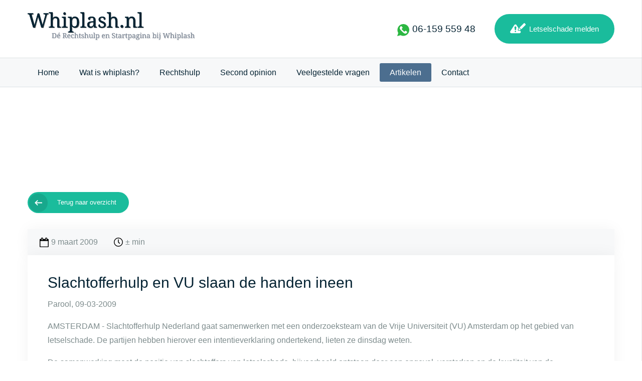

--- FILE ---
content_type: text/html; charset=UTF-8
request_url: https://www.whiplash.nl/artikelen/slachtofferhulp-en-vu-slaan-de-handen-ineen
body_size: 16926
content:
<!DOCTYPE html>
<html lang="nl">
<head prefix="og: https://ogp.me/ns# article: https://ogp.me/ns/article#">
    <meta charset="utf-8"/><link as="style" rel="preload" href="/website/assets/dist/main.1b9e0628.css"/><link as="script" rel="preload" href="/website/assets/dist/script.93dd6374.js"/><meta name="generator" content="Neon &lt;eresults.nl&gt;"/><meta name="robots" content="all"/><meta property="og:site_name" content="Whiplash"/><meta property="og:title" content="Slachtofferhulp en VU slaan de handen ineen"/><meta property="og:url" content="https://www.whiplash.nl/artikelen/slachtofferhulp-en-vu-slaan-de-handen-ineen"/><meta name="twitter:card" content="summary"/><meta name="twitter:title" content="Slachtofferhulp en VU slaan de handen ineen"/><meta property="og:type" content="article"/><meta property="article:tag" content="Whiplash nieuws"/>
    <meta name="viewport" content="width=device-width, initial-scale=1.0, maximum-scale=2.0, user-scalable=yes"/>

    <title>Whiplash - Slachtofferhulp en VU slaan de handen ineen</title>

    <link rel="stylesheet" href="/website/assets/dist/main.1b9e0628.css" type="text/css"/>

    

    <style type="text/css">
        .element-map {
            height: 300px;
            border: 1px solid #CCC;
        }

        .element-map__map {
            border: none;
            height: 100%;
            width: 100%;
        }
    </style>
<script type="text/json" id="_app_data_">{"locale":"nl","locales":["nl"],"page":{"type":"page","title":"Slachtofferhulp en VU slaan de handen ineen","id":"0ffe8226-af57-11e8-af1e-525400a44547","blueprint":{"field_definitions":[{"id":"4bc54a63-838b-11e8-8480-525400a44547","name":"reading_time","display_name":"Leesduur","translatable":false,"position":0},{"id":"4bc5c8a6-838b-11e8-8480-525400a44547","name":"header_image","display_name":"Header afbeelding","translatable":false,"position":1},{"id":"4bc55ee4-838b-11e8-8480-525400a44547","name":"overview_short_description","display_name":"Overzicht tekst","translatable":true,"position":2},{"id":"4bc56471-838b-11e8-8480-525400a44547","name":"full_description","display_name":"Volledige tekst","translatable":true,"position":3},{"id":"4bc5b4d3-838b-11e8-8480-525400a44547","name":"gallery","display_name":"Galerij","translatable":true,"position":4}],"id":"4bc4e328-838b-11e8-8480-525400a44547","name":"blog","child_name":"blog_child","sort_by":"published-at"},"collection":{"id":"060229d9-9fc4-11e8-af1e-525400a44547","blueprint":{"field_definitions":[{"id":"4bc54a63-838b-11e8-8480-525400a44547","name":"reading_time","display_name":"Leesduur","translatable":false,"position":0},{"id":"4bc5c8a6-838b-11e8-8480-525400a44547","name":"header_image","display_name":"Header afbeelding","translatable":false,"position":1},{"id":"4bc55ee4-838b-11e8-8480-525400a44547","name":"overview_short_description","display_name":"Overzicht tekst","translatable":true,"position":2},{"id":"4bc56471-838b-11e8-8480-525400a44547","name":"full_description","display_name":"Volledige tekst","translatable":true,"position":3},{"id":"4bc5b4d3-838b-11e8-8480-525400a44547","name":"gallery","display_name":"Galerij","translatable":true,"position":4}],"id":"4bc4e328-838b-11e8-8480-525400a44547","name":"blog","child_name":"blog_child","sort_by":"published-at"}},"published_at":"2009-03-09T00:00:00+01:00","translations":{"nl":{"id":"0ffe871a-af57-11e8-af1e-525400a44547","title":"Slachtofferhulp en VU slaan de handen ineen"}},"fields":[{"id":"0ffe69ac-af57-11e8-af1e-525400a44547"},{"id":"0ffe6eff-af57-11e8-af1e-525400a44547"},{"id":"0ffe742e-af57-11e8-af1e-525400a44547"},{"id":"0ffe7862-af57-11e8-af1e-525400a44547"},{"id":"0ffe7c43-af57-11e8-af1e-525400a44547"}],"is_homepage":false,"is_not_found_page":false,"path":"artikelen\/slachtofferhulp-en-vu-slaan-de-handen-ineen","filters":null,"url":"\/artikelen\/slachtofferhulp-en-vu-slaan-de-handen-ineen"}}</script><!--[if lte IE 9]><script src="//cdn.polyfill.io/v2/polyfill.min.js"></script><![endif]--><script type="text/javascript" src="/_system/assets/runtime.b2a713f9.js"></script><script type="text/javascript">(function(w,d,s,l,i){w[l]=w[l]||[];w[l].push({'gtm.start':
new Date().getTime(),event:'gtm.js'});var f=d.getElementsByTagName(s)[0],
j=d.createElement(s),dl=l!='dataLayer'?'&l='+l:'';j.async=true;j.src=
'https://www.googletagmanager.com/gtm.js?id='+i+dl;f.parentNode.insertBefore(j,f);
})(window,document,'script','dataLayer','GTM-N4Q9WD');</script></head>


<body class="no-js layout-blog-news-child"><noscript><iframe src="https://www.googletagmanager.com/ns.html?id=GTM-N4Q9WD"
height="0" width="0" style="display:none;visibility:hidden"></iframe></noscript>
<script type="text/javascript">document.body.className = document.body.className.replace(/no\-js/, 'js')</script>

<header>
            <div class="header-top-panel">
            <div class="content">
                <div class="wrapper">
                                            <a href="/" id="logo" >
                                                                                        <svg width="335" height="58" xmlns="http://www.w3.org/2000/svg"
                                     xmlns:xlink="http://www.w3.org/1999/xlink">
                                    <defs>
                                        <filter x="-.4%" y="-7.1%" width="101.4%" height="128.4%"
                                                filterUnits="objectBoundingBox" id="filter-2">
                                            <feOffset dx="1" dy="1" in="SourceAlpha" result="shadowOffsetOuter1"/>
                                            <feGaussianBlur stdDeviation=".5" in="shadowOffsetOuter1"
                                                            result="shadowBlurOuter1"/>
                                            <feColorMatrix
                                                    values="0 0 0 0 0   0 0 0 0 0   0 0 0 0 0  0 0 0 0.133633379 0"
                                                    in="shadowBlurOuter1"/>
                                        </filter>
                                        <filter x="-.4%" y="-2.5%" width="101.7%" height="110%"
                                                filterUnits="objectBoundingBox" id="filter-4">
                                            <feOffset dx="1" dy="1" in="SourceAlpha" result="shadowOffsetOuter1"/>
                                            <feGaussianBlur stdDeviation=".5" in="shadowOffsetOuter1"
                                                            result="shadowBlurOuter1"/>
                                            <feColorMatrix values="0 0 0 0 0   0 0 0 0 0   0 0 0 0 0  0 0 0 0.5 0"
                                                           in="shadowBlurOuter1"/>
                                        </filter>
                                        <path d="M57.379 46.99c0 .765-.096 1.456-.287 2.074a4.323 4.323 0 01-.855 1.58c-.378.434-.852.77-1.422 1.004-.57.235-1.235.352-1.996.352h-4.286v-.588h.178c.16 0 .309-.011.448-.034a.908.908 0 00.365-.14.701.701 0 00.247-.304c.059-.133.088-.308.088-.527v-6.863c0-.205-.03-.37-.092-.496a.711.711 0 00-.25-.29.901.901 0 00-.365-.133 3.021 3.021 0 00-.441-.031h-.178v-.588h4.286c.72 0 1.363.11 1.928.331a3.788 3.788 0 011.432.968c.39.424.687.945.892 1.565.205.62.308 1.326.308 2.12zm-4.888 4.3c.556 0 1.043-.096 1.46-.285.417-.189.764-.466 1.042-.83.278-.365.487-.814.626-1.347s.208-1.146.208-1.839c0-1.39-.277-2.452-.83-3.185-.554-.734-1.385-1.1-2.492-1.1h-1.23v8.585h1.216zm9.536-6.18c-.52 0-.92.21-1.2.632-.28.421-.445 1.038-.495 1.849h3.22c0-.37-.028-.707-.082-1.012a2.612 2.612 0 00-.26-.786 1.307 1.307 0 00-.468-.506 1.345 1.345 0 00-.715-.178zm.171 7.027c-.506 0-.96-.086-1.364-.257a2.7 2.7 0 01-1.022-.748 3.405 3.405 0 01-.639-1.207 5.464 5.464 0 01-.222-1.623c0-1.308.269-2.293.807-2.953.538-.661 1.303-.992 2.297-.992.45 0 .856.071 1.216.212.36.142.666.352.916.633.251.28.444.629.578 1.046.135.417.202.9.202 1.452v.643h-4.662c.009.51.06.949.153 1.316.094.367.228.668.404.905.175.237.39.412.646.523.255.112.549.168.882.168a2.548 2.548 0 001.237-.3c.169-.092.318-.196.448-.312.13-.116.236-.238.318-.366a.437.437 0 01.18.171c.058.087.086.19.086.308 0 .141-.05.293-.15.454a1.51 1.51 0 01-.458.448c-.205.137-.462.25-.77.342a3.832 3.832 0 01-1.083.137zm-.786-8.805a5.78 5.78 0 00.325-.458 16.787 16.787 0 00.636-1.09c.098-.185.183-.355.256-.51h1.497v.144a4.95 4.95 0 01-.383.461 15.354 15.354 0 01-1.193 1.162c-.216.19-.418.348-.605.476h-.533v-.185zm15.654 6.959c.237.374.468.654.69.84.224.188.484.281.78.281h.041V52h-.198c-.438 0-.796-.016-1.077-.048a2.317 2.317 0 01-.714-.184 1.455 1.455 0 01-.503-.383 5.016 5.016 0 01-.447-.643l-1.894-3.151h-1.162v2.885c0 .205.03.37.092.495.062.126.145.22.25.284a.967.967 0 00.366.126c.139.02.286.031.44.031h.185V52h-4.074v-.588h.178c.155 0 .301-.01.44-.03a.967.967 0 00.366-.127.663.663 0 00.25-.284c.061-.125.092-.29.092-.495v-6.932c0-.205-.03-.37-.092-.496a.711.711 0 00-.25-.29.901.901 0 00-.366-.133 3.021 3.021 0 00-.44-.031h-.178v-.588h3.766c1.213 0 2.115.224 2.707.673.593.45.89 1.125.89 2.027 0 .374-.061.7-.182.981-.12.28-.28.523-.475.728a2.78 2.78 0 01-.663.513 4.361 4.361 0 01-.738.328l1.92 3.035zm-4.484-3.356h.984c.41 0 .752-.046 1.026-.137.273-.091.492-.228.656-.41a1.6 1.6 0 00.352-.684 3.85 3.85 0 00.106-.957c0-.374-.039-.691-.116-.954a1.434 1.434 0 00-.376-.642 1.534 1.534 0 00-.673-.362 3.883 3.883 0 00-1.009-.113h-.95v4.259zm9.755-1.826c-.52 0-.92.211-1.2.633-.28.421-.445 1.038-.495 1.849h3.22c0-.37-.028-.707-.083-1.012a2.612 2.612 0 00-.26-.786 1.307 1.307 0 00-.468-.506 1.345 1.345 0 00-.714-.178zm.17 7.028c-.505 0-.96-.086-1.363-.257a2.7 2.7 0 01-1.022-.748 3.405 3.405 0 01-.64-1.207 5.464 5.464 0 01-.221-1.623c0-1.308.269-2.293.806-2.953.538-.661 1.304-.992 2.297-.992.451 0 .857.071 1.217.212.36.142.665.352.916.633.25.28.443.629.578 1.046.134.417.201.9.201 1.452v.643h-4.662c.01.51.06.949.154 1.316.093.367.228.668.403.905.176.237.391.412.646.523.256.112.55.168.882.168a2.548 2.548 0 001.237-.3c.17-.092.318-.196.448-.312.13-.116.236-.238.318-.366a.437.437 0 01.181.171c.057.087.086.19.086.308 0 .141-.05.293-.15.454a1.51 1.51 0 01-.459.448c-.205.137-.461.25-.769.342a3.832 3.832 0 01-1.083.137zm7.438 0a3.71 3.71 0 01-1.285-.216 2.526 2.526 0 01-1.012-.68c-.282-.31-.502-.707-.66-1.193-.156-.485-.235-1.072-.235-1.76 0-.747.079-1.373.236-1.876.157-.504.376-.908.656-1.214.28-.305.61-.522.991-.65.38-.127.792-.19 1.234-.19.292 0 .582.028.872.085.29.057.55.145.782.263.233.119.422.268.568.448.146.18.219.39.219.632 0 .324-.105.552-.315.684-.21.132-.522.198-.936.198 0-.219-.019-.426-.055-.622a1.543 1.543 0 00-.188-.516.951.951 0 00-.362-.349 1.2 1.2 0 00-.585-.126c-.269 0-.511.05-.728.15-.216.1-.402.274-.557.52-.155.246-.273.576-.356.99-.082.416-.123.935-.123 1.56 0 .993.166 1.733.496 2.221.33.488.872.732 1.624.732.433 0 .81-.092 1.134-.274a1.83 1.83 0 00.725-.704.642.642 0 01.17.219c.046.09.07.2.07.328 0 .16-.05.319-.151.478-.1.16-.25.303-.448.431a2.633 2.633 0 01-.742.311 4.02 4.02 0 01-1.039.12zm6.946-.725V52h-3.767v-.588h.11c.159 0 .308-.011.447-.034a.88.88 0 00.362-.14.735.735 0 00.247-.304 1.26 1.26 0 00.092-.527v-7.506c0-.205-.03-.37-.092-.495a.711.711 0 00-.25-.29.901.901 0 00-.366-.134 3.021 3.021 0 00-.44-.03h-.11v-.589h2.577v3.076a12.22 12.22 0 01-.027.787l-.028.403h.069c.42-.848 1.105-1.272 2.057-1.272.397 0 .749.054 1.057.161.307.107.566.271.775.492.21.221.37.505.479.851.11.347.164.76.164 1.238v3.308c0 .219.027.394.082.527.055.132.13.233.226.304.095.07.21.117.341.14.133.023.276.034.431.034h.041V52h-2.433v-4.833c0-.305-.028-.577-.082-.813a1.614 1.614 0 00-.264-.602 1.133 1.133 0 00-.475-.373 1.815 1.815 0 00-.718-.126c-.291 0-.543.053-.755.16-.212.108-.387.26-.526.459a2.108 2.108 0 00-.311.717 3.94 3.94 0 00-.103.933v2.954c0 .205.03.37.092.495.062.126.145.22.25.284a.967.967 0 00.366.126c.139.02.286.031.44.031h.042zm8.579-.014c.168 0 .323-.009.465-.027.14-.018.284-.04.43-.068v.615c-.059.027-.136.055-.232.082a3.982 3.982 0 01-1.012.137c-.355 0-.66-.038-.916-.113a1.416 1.416 0 01-.629-.366 1.555 1.555 0 01-.366-.67 3.74 3.74 0 01-.12-1.018v-4.676h-1.066v-.56c.169 0 .355-.035.558-.103.202-.069.381-.182.536-.342.16-.173.288-.38.386-.619.098-.239.184-.538.257-.899h.642v1.723h1.832v.8h-1.832v4.717c0 .478.097.83.29 1.052.195.224.453.335.777.335zm4.156.739c-.35 0-.669-.031-.954-.093a2.269 2.269 0 01-.728-.28c-.2-.125-.355-.28-.465-.465-.109-.184-.164-.4-.164-.646 0-.187.031-.343.093-.468a.876.876 0 01.225-.297.8.8 0 01.287-.154c.103-.03.195-.045.277-.045 0 .247.025.477.075.69.05.215.135.403.253.565.119.162.275.29.469.383.193.093.431.14.714.14.25 0 .472-.031.663-.092.192-.062.352-.149.482-.26.13-.112.229-.246.297-.404a1.28 1.28 0 00.103-.516c0-.173-.026-.322-.079-.447a.943.943 0 00-.273-.352 2.824 2.824 0 00-.53-.335 14.967 14.967 0 00-.84-.39 11.77 11.77 0 01-.94-.462 2.958 2.958 0 01-.66-.481 1.713 1.713 0 01-.39-.592 2.163 2.163 0 01-.13-.79c0-.318.063-.6.188-.847.125-.246.304-.452.537-.619.232-.166.51-.292.834-.379.323-.087.683-.13 1.08-.13.332 0 .626.034.882.103.255.068.469.16.642.276.173.117.303.253.39.41.086.158.13.323.13.496a.77.77 0 01-.263.612c-.176.153-.425.23-.749.23 0-.47-.097-.835-.29-1.095-.194-.26-.498-.39-.913-.39-.237 0-.44.028-.608.083a1.084 1.084 0 00-.414.232.91.91 0 00-.236.356c-.05.136-.075.287-.075.45 0 .179.032.332.096.462.063.13.165.25.304.36.139.108.319.214.54.317.22.102.486.218.796.345.37.155.686.308.95.458.265.15.482.315.653.492.171.178.298.379.38.602.082.223.123.48.123.772 0 .365-.066.684-.199.957a1.886 1.886 0 01-.56.687 2.474 2.474 0 01-.872.414c-.34.091-.716.137-1.131.137zm7.396-.725V52h-3.766v-.588h.11c.159 0 .308-.011.447-.034a.88.88 0 00.362-.14.735.735 0 00.246-.304 1.26 1.26 0 00.093-.527v-7.506c0-.205-.031-.37-.093-.495a.711.711 0 00-.25-.29.901.901 0 00-.365-.134 3.021 3.021 0 00-.44-.03h-.11v-.589h2.577v3.076a12.22 12.22 0 01-.027.787l-.028.403h.069c.419-.848 1.105-1.272 2.057-1.272.397 0 .749.054 1.056.161.308.107.567.271.776.492.21.221.37.505.479.851.11.347.164.76.164 1.238v3.308c0 .219.027.394.082.527.055.132.13.233.226.304.095.07.21.117.341.14.132.023.276.034.431.034h.041V52h-2.434v-4.833c0-.305-.027-.577-.082-.813a1.614 1.614 0 00-.263-.602 1.133 1.133 0 00-.475-.373 1.815 1.815 0 00-.718-.126c-.291 0-.543.053-.755.16-.212.108-.387.26-.526.459a2.108 2.108 0 00-.311.717 3.94 3.94 0 00-.103.933v2.954c0 .205.03.37.092.495.062.126.145.22.25.284a.967.967 0 00.366.126c.139.02.285.031.44.031h.041zm12.244-.936c0 .205.03.37.092.495.061.126.145.22.25.284a.967.967 0 00.365.126c.14.02.286.031.441.031h.041V52h-2.222l-.184-1.135h-.069a2.546 2.546 0 01-.468.643c-.17.164-.352.293-.543.386a2.155 2.155 0 01-.602.191c-.21.035-.428.052-.656.052a2.86 2.86 0 01-.984-.158 1.742 1.742 0 01-.725-.492 2.239 2.239 0 01-.448-.854 4.39 4.39 0 01-.154-1.237v-3.357c0-.205-.03-.37-.092-.496a.711.711 0 00-.25-.29.94.94 0 00-.365-.137 2.725 2.725 0 00-.441-.034h-.041v-.588h2.509v4.833c0 .305.024.577.072.814.047.237.127.437.239.601.111.164.262.288.45.373.19.084.426.126.708.126.31 0 .576-.054.797-.164a1.47 1.47 0 00.547-.461 2.03 2.03 0 00.318-.715c.068-.278.102-.585.102-.922v-2.885c0-.219-.03-.396-.092-.53a.732.732 0 00-.246-.308.88.88 0 00-.363-.14 2.77 2.77 0 00-.447-.034h-.041v-.588h2.502v5.982zm1.873.936c.16 0 .308-.011.447-.034a.88.88 0 00.363-.14.735.735 0 00.246-.304 1.26 1.26 0 00.092-.527v-7.506c0-.205-.03-.37-.092-.495a.711.711 0 00-.25-.29.901.901 0 00-.365-.134 3.021 3.021 0 00-.441-.03h-.178v-.589h2.645v9.044c0 .219.03.394.09.527.059.132.14.233.245.304.105.07.227.117.366.14.14.023.288.034.448.034h.178V52h-3.972v-.588h.178zm8.709-6.16c-.365 0-.67.061-.913.182-.244.12-.439.304-.584.55-.146.246-.25.556-.311.93a8.23 8.23 0 00-.093 1.32c0 .487.031.918.093 1.291.061.374.166.689.314.944s.344.448.588.577c.244.13.55.195.92.195.31 0 .572-.065.789-.195.216-.13.394-.322.533-.577.14-.255.24-.571.304-.947s.096-.81.096-1.302c0-.497-.032-.931-.096-1.303a2.872 2.872 0 00-.304-.926 1.405 1.405 0 00-.54-.553 1.614 1.614 0 00-.796-.185zm3.096 2.981c0 .675-.062 1.258-.188 1.75-.125.493-.308.898-.55 1.217-.241.32-.54.555-.895.708a3.076 3.076 0 01-1.224.229c-.269 0-.513-.03-.732-.09a2.133 2.133 0 01-1.056-.643 2.693 2.693 0 01-.352-.498h-.054a118.586 118.586 0 00.037.947 77.753 77.753 0 00.017.64v1.339c0 .205.031.37.093.496a.687.687 0 00.25.287c.104.066.226.11.365.13.139.02.286.03.44.03h.042v.588h-3.767v-.588h.11c.159 0 .308-.011.447-.034a.88.88 0 00.363-.14.732.732 0 00.246-.308c.061-.134.092-.31.092-.53V46.04c0-.205-.03-.37-.092-.496a.711.711 0 00-.25-.29.94.94 0 00-.366-.137 2.725 2.725 0 00-.44-.034h-.178v-.588h2.447l.144 1.265h.054c.105-.214.224-.408.356-.581.132-.173.285-.32.458-.441.173-.121.369-.214.588-.28.218-.067.464-.1.738-.1.46 0 .868.077 1.224.23.355.152.654.387.895.704.242.316.425.718.55 1.206.126.488.188 1.066.188 1.736zm8.251-3.124c-.52 0-.92.211-1.2.633-.28.421-.445 1.038-.495 1.849h3.22c0-.37-.028-.707-.082-1.012a2.612 2.612 0 00-.26-.786 1.307 1.307 0 00-.468-.506 1.345 1.345 0 00-.715-.178zm.171 7.028c-.506 0-.96-.086-1.364-.257a2.7 2.7 0 01-1.022-.748 3.405 3.405 0 01-.639-1.207 5.464 5.464 0 01-.222-1.623c0-1.308.269-2.293.807-2.953.538-.661 1.303-.992 2.297-.992.45 0 .856.071 1.216.212.36.142.666.352.916.633.251.28.444.629.578 1.046.135.417.202.9.202 1.452v.643h-4.662c.009.51.06.949.153 1.316.094.367.228.668.404.905.175.237.39.412.646.523.255.112.549.168.882.168a2.548 2.548 0 001.237-.3c.169-.092.318-.196.448-.312.13-.116.236-.238.318-.366a.437.437 0 01.18.171c.058.087.086.19.086.308 0 .141-.05.293-.15.454a1.51 1.51 0 01-.458.448c-.205.137-.462.25-.77.342a3.832 3.832 0 01-1.083.137zm7.63-.725V52h-3.767v-.588h.116c.16 0 .308-.011.447-.034a.88.88 0 00.363-.14.735.735 0 00.246-.304 1.26 1.26 0 00.092-.527V46.04c0-.205-.03-.37-.092-.496a.711.711 0 00-.25-.29.94.94 0 00-.365-.137 2.725 2.725 0 00-.441-.034h-.041v-.588h2.262l.185 1.135h.068c.146-.26.3-.473.462-.64.162-.166.332-.295.512-.389.18-.093.372-.157.575-.191.202-.034.416-.052.639-.052.369 0 .698.054.988.161.289.107.535.271.738.492.203.221.358.505.465.851.107.347.16.76.16 1.238v3.308c0 .219.027.394.079.527a.676.676 0 00.222.304c.096.07.21.117.342.14.132.023.276.034.43.034h.048V52h-2.44v-4.833c0-.305-.027-.577-.082-.813a1.614 1.614 0 00-.263-.602 1.133 1.133 0 00-.475-.373 1.815 1.815 0 00-.718-.126c-.319 0-.587.061-.803.184-.217.124-.391.29-.523.5a2.18 2.18 0 00-.284.724c-.057.274-.085.56-.085.861v2.954c0 .205.03.37.092.495.061.126.145.22.25.284a.967.967 0 00.365.126c.14.02.286.031.441.031h.041zm11.969.725c-.456 0-.858-.048-1.207-.144a2.679 2.679 0 01-.875-.4 1.664 1.664 0 01-.53-.622 1.813 1.813 0 01-.177-.803c0-.283.088-.51.263-.684.175-.173.425-.26.749-.26.013.292.058.573.133.841.075.27.188.506.338.711.15.205.342.37.574.493.233.123.513.184.841.184.63 0 1.12-.151 1.473-.454.354-.304.53-.74.53-1.31 0-.255-.036-.48-.11-.676a1.497 1.497 0 00-.362-.544 3.048 3.048 0 00-.666-.478 10.038 10.038 0 00-1.029-.482 7.512 7.512 0 01-1.135-.571 3.527 3.527 0 01-.806-.677 2.509 2.509 0 01-.479-.83 3.168 3.168 0 01-.157-1.033c0-.4.076-.758.229-1.073.153-.314.366-.58.64-.796.273-.217.596-.382.97-.496a4.18 4.18 0 011.224-.17c.419 0 .79.043 1.114.13.323.086.597.202.82.348.223.146.393.313.51.502.116.19.174.386.174.592 0 .3-.1.527-.298.68-.198.152-.466.229-.803.229a2.68 2.68 0 00-.079-.646 1.581 1.581 0 00-.263-.568 1.397 1.397 0 00-.485-.406c-.2-.105-.449-.158-.745-.158-.27 0-.51.038-.721.113a1.39 1.39 0 00-.872.824 1.771 1.771 0 00-.116.656c0 .278.036.523.11.735.072.212.194.403.365.574.17.171.395.333.673.486.278.152.62.31 1.026.475.41.168.776.346 1.097.533.321.187.593.395.817.625.223.23.394.488.512.773.119.285.178.607.178.967 0 .442-.08.838-.243 1.186a2.436 2.436 0 01-.693.885c-.301.242-.663.425-1.087.55a5.007 5.007 0 01-1.422.189zm7.868-.739c.169 0 .324-.009.465-.027.141-.018.285-.04.43-.068v.615c-.059.027-.136.055-.232.082-.096.027-.2.051-.31.072a3.982 3.982 0 01-.702.065c-.355 0-.66-.038-.916-.113a1.416 1.416 0 01-.629-.366 1.555 1.555 0 01-.365-.67 3.74 3.74 0 01-.12-1.018v-4.676h-1.066v-.56c.168 0 .354-.035.557-.103.203-.069.381-.182.536-.342.16-.173.289-.38.387-.619.098-.239.183-.538.256-.899h.643v1.723h1.832v.8h-1.832v4.717c0 .478.096.83.29 1.052.194.224.452.335.776.335zm3.274-1.428c0 .437.093.764.277.98.185.217.47.325.858.325.283 0 .54-.045.77-.136.23-.091.425-.221.587-.39.162-.169.286-.374.373-.615.086-.242.13-.51.13-.807v-1.135l-.896.041a4.202 4.202 0 00-.995.147c-.266.08-.482.192-.646.335a1.2 1.2 0 00-.352.53c-.07.21-.106.451-.106.725zm1.696-4.915c-.27 0-.487.037-.653.112a.916.916 0 00-.39.318 1.21 1.21 0 00-.188.486 3.62 3.62 0 00-.048.608c-.387 0-.682-.066-.885-.198-.203-.132-.304-.36-.304-.684 0-.241.066-.446.198-.615.132-.169.314-.306.544-.414.23-.107.498-.185.803-.235.305-.05.631-.076.977-.076.429 0 .803.043 1.122.127.319.084.585.222.8.413.214.192.374.441.481.749.107.308.16.685.16 1.131v3.63c0 .196.017.358.049.486.032.127.082.23.15.307a.553.553 0 00.27.164c.112.032.245.048.4.048h.041V52h-1.893l-.22-1.203h-.115a12.53 12.53 0 01-.424.54 2.469 2.469 0 01-.451.424 1.96 1.96 0 01-.558.277c-.207.066-.456.099-.748.099-.31 0-.598-.045-.865-.134a1.82 1.82 0 01-.69-.41 1.9 1.9 0 01-.455-.697 2.732 2.732 0 01-.164-.995c0-.742.264-1.294.793-1.654.529-.36 1.328-.556 2.4-.588l1.162-.04v-.842c0-.25-.014-.482-.041-.694a1.407 1.407 0 00-.178-.546.918.918 0 00-.393-.356c-.171-.084-.4-.126-.687-.126zM192.437 52h-4.04v-.588h.04c.16 0 .31-.011.448-.034a.88.88 0 00.363-.14.735.735 0 00.246-.304 1.26 1.26 0 00.092-.527V46.04c0-.205-.03-.37-.092-.496a.711.711 0 00-.25-.29.94.94 0 00-.366-.137 2.725 2.725 0 00-.44-.034h-.042v-.588h2.154l.266 1.388h.069c.09-.21.184-.407.28-.591a1.95 1.95 0 01.352-.486c.14-.139.311-.248.516-.328.205-.08.463-.12.773-.12.51 0 .89.09 1.138.267.248.178.372.428.372.752 0 .146-.024.28-.071.403a.785.785 0 01-.23.318c-.104.089-.239.157-.403.205a2.175 2.175 0 01-.601.072c0-.387-.055-.666-.164-.837-.11-.171-.301-.257-.575-.257a.778.778 0 00-.464.147 1.38 1.38 0 00-.36.39 2.57 2.57 0 00-.259.557c-.07.21-.128.425-.17.646a6.04 6.04 0 00-.093.66 7.22 7.22 0 00-.028.594v2.202c0 .205.031.37.093.495.061.126.144.22.25.284a.967.967 0 00.365.126c.139.02.286.031.44.031h.39V52zm5.803-.602c.169 0 .324-.009.465-.027.141-.018.285-.04.43-.068v.615c-.059.027-.136.055-.232.082-.095.027-.2.051-.31.072a3.982 3.982 0 01-.701.065c-.356 0-.661-.038-.916-.113a1.416 1.416 0 01-.63-.366 1.555 1.555 0 01-.365-.67 3.74 3.74 0 01-.12-1.018v-4.676h-1.066v-.56c.169 0 .354-.035.557-.103.203-.069.382-.182.537-.342.16-.173.288-.38.386-.619.098-.239.183-.538.256-.899h.643v1.723h1.832v.8h-1.832v4.717c0 .478.097.83.29 1.052.194.224.453.335.776.335zm5.947-6.145c-.364 0-.668.06-.912.181-.244.12-.439.304-.585.55-.145.246-.25.556-.31.93a8.23 8.23 0 00-.093 1.32c0 .487.03.918.092 1.291.062.374.167.689.315.944s.344.448.588.577c.244.13.55.195.92.195.31 0 .572-.065.789-.195.216-.13.394-.322.533-.577.139-.255.24-.571.304-.947s.096-.81.096-1.302c0-.497-.032-.931-.096-1.303a2.872 2.872 0 00-.304-.926 1.405 1.405 0 00-.54-.553 1.614 1.614 0 00-.797-.185zm3.097 2.98c0 .675-.062 1.258-.188 1.75-.125.493-.309.898-.55 1.217-.242.32-.54.555-.896.708a3.076 3.076 0 01-1.223.229c-.27 0-.513-.03-.732-.09a2.133 2.133 0 01-1.056-.643 2.693 2.693 0 01-.352-.498h-.055a118.586 118.586 0 00.038.947 78.027 78.027 0 00.017.64v1.339c0 .205.03.37.092.496a.687.687 0 00.25.287c.105.066.227.11.366.13.139.02.286.03.44.03h.042v.588h-3.767v-.588h.11c.159 0 .308-.011.447-.034a.88.88 0 00.362-.14.732.732 0 00.246-.308c.062-.134.093-.31.093-.53V46.04c0-.205-.031-.37-.093-.496a.711.711 0 00-.249-.29.94.94 0 00-.366-.137 2.725 2.725 0 00-.44-.034h-.178v-.588h2.447l.143 1.265h.055c.105-.214.223-.408.356-.581.132-.173.284-.32.458-.441.173-.121.369-.214.587-.28.22-.067.465-.1.739-.1.46 0 .868.077 1.223.23.356.152.654.387.896.704.241.316.425.718.55 1.206.126.488.188 1.066.188 1.736zm2.823 1.737c0 .437.093.764.277.98.185.217.47.325.858.325.283 0 .54-.045.77-.136.23-.091.425-.221.587-.39.162-.169.286-.374.373-.615.086-.242.13-.51.13-.807v-1.135l-.896.041a4.202 4.202 0 00-.995.147c-.266.08-.482.192-.646.335a1.2 1.2 0 00-.352.53c-.07.21-.106.451-.106.725zm1.696-4.915c-.27 0-.487.037-.653.112a.916.916 0 00-.39.318 1.21 1.21 0 00-.188.486 3.62 3.62 0 00-.048.608c-.387 0-.682-.066-.885-.198-.203-.132-.304-.36-.304-.684 0-.241.066-.446.198-.615.132-.169.314-.306.544-.414.23-.107.498-.185.803-.235.305-.05.631-.076.977-.076.429 0 .803.043 1.122.127.319.084.585.222.8.413.214.192.374.441.481.749.107.308.16.685.16 1.131v3.63c0 .196.017.358.049.486.032.127.082.23.15.307a.553.553 0 00.27.164c.112.032.245.048.4.048h.041V52h-1.893l-.22-1.203h-.115a12.53 12.53 0 01-.424.54 2.469 2.469 0 01-.451.424 1.96 1.96 0 01-.558.277c-.207.066-.456.099-.748.099-.31 0-.598-.045-.865-.134a1.82 1.82 0 01-.69-.41 1.9 1.9 0 01-.455-.697 2.732 2.732 0 01-.164-.995c0-.742.264-1.294.793-1.654.529-.36 1.328-.556 2.4-.588l1.162-.04v-.842c0-.25-.014-.482-.041-.694a1.407 1.407 0 00-.178-.546.918.918 0 00-.393-.356c-.171-.084-.4-.126-.687-.126zm11.49-.267c0 .1-.014.195-.043.284a.621.621 0 01-.362.39.862.862 0 01-.332.058.674.674 0 00-.02-.165.451.451 0 00-.073-.153.373.373 0 00-.14-.117.521.521 0 00-.232-.044 1.036 1.036 0 00-.602.17c.16.197.29.428.393.695.103.266.154.6.154 1.001 0 .347-.052.667-.157.96a2.09 2.09 0 01-.468.763c-.208.214-.47.382-.786.502a3.11 3.11 0 01-1.111.181c-.055 0-.117 0-.185-.003l-.205-.007a2.36 2.36 0 01-.191-.013l-.144-.018a2.413 2.413 0 00-.26.15 1.134 1.134 0 00-.215.185.82.82 0 00-.147.233.733.733 0 00-.055.287c0 .114.022.205.065.273a.444.444 0 00.181.161c.078.039.17.064.277.075.107.012.222.017.345.017h1.586c.42 0 .775.053 1.067.158.291.104.53.25.714.434.185.184.32.405.403.663.085.257.127.536.127.837 0 .401-.074.763-.222 1.087a2.105 2.105 0 01-.68.824c-.306.225-.692.4-1.16.523-.466.123-1.016.184-1.65.184-.975 0-1.704-.18-2.187-.54-.484-.36-.725-.861-.725-1.504 0-.273.048-.512.143-.717.096-.206.225-.381.387-.527a2.04 2.04 0 01.557-.355c.21-.091.43-.157.663-.199a1.362 1.362 0 01-.28-.164 1.259 1.259 0 01-.424-.574 1.173 1.173 0 01-.069-.41c0-.278.073-.518.22-.721.145-.203.377-.4.696-.591a1.8 1.8 0 01-.536-.339 2.068 2.068 0 01-.397-.492 2.408 2.408 0 01-.246-.605 2.674 2.674 0 01-.085-.677c0-.405.055-.768.164-1.087.11-.319.273-.59.492-.813a2.15 2.15 0 01.82-.513 3.4 3.4 0 011.156-.178 3.3 3.3 0 01.953.14c.14.044.265.093.376.148.112.054.202.111.27.17.069-.072.148-.153.24-.242a2.08 2.08 0 01.307-.246c.114-.076.238-.138.373-.188.134-.05.279-.076.434-.076.141 0 .263.02.366.059a.739.739 0 01.256.157c.068.066.12.143.154.232a.765.765 0 01.05.277zm-5.905 8.442c0 .206.027.397.082.575.054.177.15.33.287.458.137.127.321.228.554.3.232.073.526.11.881.11.502 0 .915-.042 1.241-.127.326-.084.585-.201.776-.352.191-.15.326-.329.403-.536.078-.208.117-.434.117-.68 0-.215-.031-.391-.093-.53a.744.744 0 00-.273-.328c-.121-.08-.27-.136-.448-.168a3.514 3.514 0 00-.615-.048h-1.374c-.196 0-.386.017-.571.052-.185.034-.349.099-.492.194a1.02 1.02 0 00-.345.404c-.087.173-.13.398-.13.676zm.813-6.323c0 .597.1 1.035.298 1.313.198.278.522.417.974.417.228 0 .42-.034.577-.103a.911.911 0 00.387-.314c.1-.142.172-.323.215-.544.043-.22.065-.484.065-.79 0-.628-.096-1.093-.287-1.394-.192-.3-.515-.451-.971-.451-.451 0-.774.154-.967.461-.194.308-.29.776-.29 1.405zm5.77 4.505c.155 0 .302-.01.44-.03a.967.967 0 00.366-.127.663.663 0 00.25-.284c.061-.125.092-.29.092-.495v-4.437c0-.205-.03-.37-.092-.496a.711.711 0 00-.25-.29.94.94 0 00-.365-.137 2.725 2.725 0 00-.441-.034h-.041v-.588h2.502v5.913c0 .219.03.394.092.527a.735.735 0 00.246.304c.103.07.224.117.366.14.141.023.29.034.444.034h.185V52h-3.979v-.588h.185zm.95-9.187c0-.164.02-.301.061-.41a.69.69 0 01.171-.267.61.61 0 01.253-.144c.096-.027.2-.04.315-.04.11 0 .212.013.307.04a.584.584 0 01.25.144c.07.068.127.157.17.266.044.11.066.247.066.41 0 .165-.022.301-.065.41a.747.747 0 01-.171.267.615.615 0 01-.25.147c-.095.03-.198.045-.307.045a1.06 1.06 0 01-.315-.045.643.643 0 01-.424-.413 1.178 1.178 0 01-.061-.41zm7.178 9.187V52h-3.767v-.588h.116c.16 0 .309-.011.448-.034a.88.88 0 00.362-.14.735.735 0 00.246-.304 1.26 1.26 0 00.093-.527V46.04c0-.205-.031-.37-.093-.496a.711.711 0 00-.25-.29.94.94 0 00-.365-.137 2.725 2.725 0 00-.44-.034h-.042v-.588h2.263l.184 1.135h.069c.146-.26.3-.473.461-.64.162-.166.333-.295.513-.389.18-.093.371-.157.574-.191.203-.034.416-.052.64-.052.368 0 .698.054.987.161.29.107.536.271.738.492.203.221.358.505.465.851.107.347.16.76.16 1.238v3.308c0 .219.027.394.08.527a.676.676 0 00.222.304c.095.07.21.117.341.14.133.023.276.034.431.034h.048V52h-2.44v-4.833c0-.305-.028-.577-.082-.813a1.614 1.614 0 00-.264-.602 1.133 1.133 0 00-.475-.373 1.815 1.815 0 00-.718-.126c-.319 0-.586.061-.803.184-.216.124-.39.29-.523.5a2.18 2.18 0 00-.283.724c-.057.274-.086.56-.086.861v2.954c0 .205.03.37.092.495.062.126.145.22.25.284a.967.967 0 00.366.126c.139.02.286.031.44.031h.042zm6.931-1.442c0 .437.093.764.277.98.185.217.47.325.858.325.283 0 .539-.045.77-.136.23-.091.425-.221.587-.39.162-.169.286-.374.373-.615.086-.242.13-.51.13-.807v-1.135l-.896.041a4.202 4.202 0 00-.995.147c-.266.08-.482.192-.646.335a1.2 1.2 0 00-.352.53c-.07.21-.106.451-.106.725zm1.696-4.915c-.27 0-.487.037-.653.112a.916.916 0 00-.39.318 1.21 1.21 0 00-.188.486 3.62 3.62 0 00-.048.608c-.387 0-.682-.066-.885-.198-.203-.132-.304-.36-.304-.684 0-.241.066-.446.198-.615.132-.169.313-.306.544-.414.23-.107.497-.185.803-.235.305-.05.63-.076.977-.076.429 0 .802.043 1.121.127.32.084.586.222.8.413.214.192.375.441.482.749.107.308.16.685.16 1.131v3.63c0 .196.017.358.049.486.032.127.082.23.15.307a.553.553 0 00.27.164c.112.032.245.048.4.048h.04V52h-1.893l-.218-1.203h-.117a12.53 12.53 0 01-.423.54 2.469 2.469 0 01-.452.424 1.96 1.96 0 01-.557.277c-.207.066-.457.099-.748.099-.31 0-.598-.045-.865-.134a1.82 1.82 0 01-.69-.41 1.9 1.9 0 01-.455-.697 2.732 2.732 0 01-.164-.995c0-.742.264-1.294.793-1.654.529-.36 1.328-.556 2.4-.588l1.161-.04v-.842c0-.25-.013-.482-.04-.694a1.407 1.407 0 00-.178-.546.918.918 0 00-.393-.356c-.171-.084-.4-.126-.687-.126zm15.592 3.178c0 .675-.062 1.258-.188 1.75-.125.493-.308.898-.55 1.217-.241.32-.54.555-.895.708a3.076 3.076 0 01-1.224.229c-.269 0-.513-.03-.732-.09a2.133 2.133 0 01-1.056-.643 2.693 2.693 0 01-.352-.498h-.089L250.986 52h-2.242v-.588h.11c.159 0 .308-.011.447-.034a.88.88 0 00.363-.14.735.735 0 00.246-.304 1.26 1.26 0 00.092-.527v-7.506c0-.205-.03-.37-.092-.495a.711.711 0 00-.25-.29.901.901 0 00-.366-.134 3.021 3.021 0 00-.44-.03h-.11v-.589h2.577v2.57a25.372 25.372 0 01-.027 1.149c-.01.219-.018.444-.027.677h.054c.105-.214.224-.408.356-.581.132-.173.285-.32.458-.441.173-.121.369-.214.588-.28.218-.067.464-.1.738-.1.46 0 .868.077 1.224.23.355.152.654.387.895.704.242.316.425.718.55 1.206.126.488.188 1.066.188 1.736zm-3.096-2.98c-.365 0-.67.06-.913.181-.244.12-.439.304-.584.55-.146.246-.25.556-.311.93a8.23 8.23 0 00-.093 1.32c0 .487.031.918.093 1.291.061.374.166.689.314.944s.344.448.588.577c.244.13.55.195.92.195.31 0 .572-.065.789-.195.216-.13.394-.322.533-.577.14-.255.24-.571.304-.947s.096-.81.096-1.302c0-.497-.032-.931-.096-1.303a2.872 2.872 0 00-.304-.926 1.405 1.405 0 00-.54-.553 1.614 1.614 0 00-.796-.185zm4.368 6.16c.155 0 .302-.011.44-.032a.967.967 0 00.366-.126.663.663 0 00.25-.284c.062-.125.092-.29.092-.495v-4.437c0-.205-.03-.37-.092-.496a.711.711 0 00-.25-.29.94.94 0 00-.365-.137 2.725 2.725 0 00-.441-.034h-.041v-.588h2.502v5.913c0 .219.03.394.092.527a.735.735 0 00.246.304c.103.07.225.117.366.14.141.023.29.034.444.034h.185V52h-3.979v-.588h.185zm.95-9.188c0-.164.02-.301.062-.41a.69.69 0 01.17-.267.61.61 0 01.253-.144c.096-.027.2-.04.315-.04.11 0 .212.013.307.04a.584.584 0 01.25.144c.07.068.128.157.17.266.044.11.066.247.066.41 0 .165-.022.301-.065.41a.747.747 0 01-.171.267.615.615 0 01-.25.147c-.095.03-.198.045-.307.045a1.06 1.06 0 01-.315-.045.643.643 0 01-.423-.413 1.178 1.178 0 01-.062-.41zm5.852 2.27v7.614c0 .63-.069 1.152-.205 1.57-.137.416-.329.749-.575.997a2.081 2.081 0 01-.878.53c-.34.105-.712.157-1.118.157h-.225V54.7h.102c.25 0 .474-.042.67-.126.196-.085.361-.226.496-.424.134-.198.237-.463.307-.793s.106-.742.106-1.234v-6.084c0-.205-.03-.37-.092-.496a.711.711 0 00-.25-.29.94.94 0 00-.365-.137 2.725 2.725 0 00-.441-.034h-.041v-.588h2.509zm-1.511-2.27c0-.164.02-.301.061-.41a.712.712 0 01.168-.267.583.583 0 01.253-.144c.098-.027.201-.04.31-.04.11 0 .214.013.312.04a.583.583 0 01.253.144c.07.068.127.157.17.266.044.11.066.247.066.41 0 .165-.022.301-.065.41a.747.747 0 01-.171.267.613.613 0 01-.253.147 1.07 1.07 0 01-.311.045 1.07 1.07 0 01-.311-.045.613.613 0 01-.253-.147.712.712 0 01-.168-.266 1.178 1.178 0 01-.061-.41zm14.58-.123l1.75 6.063a33.89 33.89 0 01.602 2.461 31.3 31.3 0 01.561-2.297l1.23-4.32.048-.185c.019-.068.035-.136.048-.205l.038-.191a.819.819 0 00.017-.15c0-.242-.076-.417-.23-.524-.152-.107-.383-.16-.693-.16h-.321v-.588h3.418v.588h-.267c-.137 0-.256.013-.359.04a.639.639 0 00-.277.158 1.116 1.116 0 00-.225.328 3.754 3.754 0 00-.205.56L280.23 52h-1.257l-2.284-7.84-2.14 7.84h-1.291l-2.564-8.668a1.712 1.712 0 00-.153-.362.723.723 0 00-.202-.226.741.741 0 00-.274-.116 1.717 1.717 0 00-.362-.034h-.184v-.588h3.855v.588h-.321c-.283 0-.494.053-.633.16-.139.107-.208.277-.208.51 0 .077.011.157.034.239.023.082.048.175.075.28l1.285 4.478c.119.424.23.84.335 1.247.105.408.196.78.274 1.118.068-.365.15-.762.243-1.193.093-.43.201-.871.324-1.323l1.668-6.008h1.012zm10.61 9.31V52h-3.766v-.588h.11c.159 0 .308-.011.447-.034a.88.88 0 00.362-.14.735.735 0 00.246-.304 1.26 1.26 0 00.092-.527v-7.506c0-.205-.03-.37-.092-.495a.711.711 0 00-.25-.29.901.901 0 00-.365-.134 3.021 3.021 0 00-.44-.03h-.11v-.589h2.577v3.076a12.22 12.22 0 01-.028.787l-.027.403h.069c.419-.848 1.105-1.272 2.057-1.272.397 0 .749.054 1.056.161.308.107.567.271.776.492.21.221.37.505.479.851.109.347.164.76.164 1.238v3.308c0 .219.027.394.082.527.054.132.13.233.225.304.096.07.21.117.342.14.132.023.276.034.43.034h.042V52h-2.434v-4.833c0-.305-.027-.577-.082-.813a1.614 1.614 0 00-.263-.602 1.133 1.133 0 00-.475-.373 1.815 1.815 0 00-.718-.126c-.292 0-.543.053-.755.16-.212.108-.388.26-.527.459a2.108 2.108 0 00-.31.717 3.94 3.94 0 00-.103.933v2.954c0 .205.03.37.092.495.062.126.145.22.25.284a.967.967 0 00.365.126c.14.02.286.031.441.031h.041zm5.373 0c.155 0 .302-.01.441-.03a.967.967 0 00.366-.127.663.663 0 00.25-.284c.061-.125.092-.29.092-.495v-4.437c0-.205-.031-.37-.093-.496a.711.711 0 00-.249-.29.94.94 0 00-.366-.137 2.725 2.725 0 00-.44-.034h-.042v-.588h2.502v5.913c0 .219.031.394.093.527a.735.735 0 00.246.304c.102.07.224.117.365.14.142.023.29.034.445.034h.184V52h-3.978v-.588h.184zm.95-9.187c0-.164.021-.301.062-.41a.69.69 0 01.171-.267.61.61 0 01.253-.144c.096-.027.2-.04.314-.04.11 0 .212.013.308.04a.584.584 0 01.25.144c.07.068.127.157.17.266.044.11.065.247.065.41 0 .165-.021.301-.065.41a.747.747 0 01-.17.267.615.615 0 01-.25.147c-.096.03-.198.045-.308.045a1.06 1.06 0 01-.314-.045.643.643 0 01-.424-.413 1.178 1.178 0 01-.061-.41zm7.752 3.028c-.364 0-.668.06-.912.181-.244.12-.439.304-.585.55-.145.246-.25.556-.31.93a8.23 8.23 0 00-.093 1.32c0 .487.03.918.092 1.291.062.374.167.689.315.944s.344.448.588.577c.244.13.55.195.92.195.31 0 .572-.065.789-.195.216-.13.394-.322.533-.577.139-.255.24-.571.304-.947s.096-.81.096-1.302c0-.497-.032-.931-.096-1.303a2.872 2.872 0 00-.304-.926 1.405 1.405 0 00-.54-.553 1.614 1.614 0 00-.797-.185zm3.097 2.98c0 .675-.062 1.258-.188 1.75-.125.493-.309.898-.55 1.217-.242.32-.54.555-.896.708a3.076 3.076 0 01-1.223.229c-.27 0-.513-.03-.732-.09a2.133 2.133 0 01-1.056-.643 2.693 2.693 0 01-.352-.498h-.055a118.586 118.586 0 00.038.947 78.016 78.016 0 00.017.64v1.339c0 .205.03.37.092.496a.687.687 0 00.25.287c.105.066.227.11.366.13.139.02.286.03.44.03h.042v.588h-3.767v-.588h.11c.159 0 .308-.011.447-.034a.88.88 0 00.362-.14.732.732 0 00.246-.308c.062-.134.093-.31.093-.53V46.04c0-.205-.031-.37-.093-.496a.711.711 0 00-.249-.29.94.94 0 00-.366-.137 2.725 2.725 0 00-.44-.034h-.178v-.588h2.447l.143 1.265h.055c.105-.214.223-.408.356-.581.132-.173.284-.32.458-.441.173-.121.369-.214.587-.28.22-.067.465-.1.739-.1.46 0 .868.077 1.223.23.356.152.654.387.896.704.241.316.425.718.55 1.206.126.488.188 1.066.188 1.736zm1.128 3.18c.16 0 .309-.012.448-.035a.88.88 0 00.362-.14.735.735 0 00.246-.304 1.26 1.26 0 00.093-.527v-7.506c0-.205-.031-.37-.093-.495a.711.711 0 00-.25-.29.901.901 0 00-.365-.134 3.021 3.021 0 00-.44-.03h-.179v-.589h2.646v9.044c0 .219.03.394.089.527.059.132.141.233.246.304.105.07.227.117.366.14.139.023.288.034.447.034h.178V52h-3.972v-.588h.178zm6.036-1.443c0 .437.093.764.277.98.185.217.47.325.858.325.283 0 .539-.045.769-.136.23-.091.426-.221.588-.39.162-.169.286-.374.372-.615.087-.242.13-.51.13-.807v-1.135l-.895.041a4.202 4.202 0 00-.995.147c-.266.08-.482.192-.646.335a1.2 1.2 0 00-.352.53c-.07.21-.106.451-.106.725zm1.696-4.915c-.27 0-.487.037-.653.112a.916.916 0 00-.39.318 1.21 1.21 0 00-.188.486 3.62 3.62 0 00-.048.608c-.387 0-.682-.066-.885-.198-.203-.132-.304-.36-.304-.684 0-.241.066-.446.198-.615.132-.169.313-.306.543-.414.23-.107.498-.185.804-.235.305-.05.63-.076.977-.076.429 0 .802.043 1.121.127.32.084.586.222.8.413.214.192.375.441.482.749.107.308.16.685.16 1.131v3.63c0 .196.017.358.049.486.031.127.082.23.15.307a.553.553 0 00.27.164c.112.032.245.048.4.048h.04V52h-1.893l-.218-1.203h-.117a12.53 12.53 0 01-.423.54 2.469 2.469 0 01-.452.424 1.96 1.96 0 01-.557.277c-.207.066-.457.099-.748.099-.31 0-.598-.045-.865-.134a1.82 1.82 0 01-.69-.41 1.9 1.9 0 01-.455-.697 2.732 2.732 0 01-.164-.995c0-.742.264-1.294.793-1.654.528-.36 1.328-.556 2.4-.588l1.161-.04v-.842c0-.25-.013-.482-.04-.694a1.407 1.407 0 00-.178-.546.918.918 0 00-.393-.356c-.171-.084-.4-.126-.687-.126zm7.068 7.082c-.351 0-.669-.031-.954-.093a2.269 2.269 0 01-.728-.28c-.2-.125-.355-.28-.465-.465-.109-.184-.164-.4-.164-.646 0-.187.031-.343.093-.468a.876.876 0 01.225-.297.8.8 0 01.287-.154c.103-.03.195-.045.277-.045 0 .247.025.477.075.69.05.215.135.403.253.565.119.162.275.29.469.383.193.093.431.14.714.14.25 0 .472-.031.663-.092.191-.062.352-.149.482-.26.13-.112.229-.246.297-.404a1.28 1.28 0 00.103-.516c0-.173-.026-.322-.079-.447a.943.943 0 00-.273-.352 2.824 2.824 0 00-.53-.335 14.967 14.967 0 00-.84-.39 11.77 11.77 0 01-.94-.462 2.958 2.958 0 01-.66-.481 1.713 1.713 0 01-.39-.592 2.163 2.163 0 01-.13-.79c0-.318.063-.6.188-.847.125-.246.304-.452.537-.619.232-.166.51-.292.834-.379.323-.087.683-.13 1.08-.13.332 0 .626.034.882.103.255.068.469.16.642.276.173.117.303.253.39.41.086.158.13.323.13.496a.77.77 0 01-.264.612c-.175.153-.424.23-.748.23 0-.47-.097-.835-.29-1.095-.194-.26-.498-.39-.913-.39-.237 0-.44.028-.609.083a1.084 1.084 0 00-.413.232.91.91 0 00-.236.356c-.05.136-.075.287-.075.45 0 .179.032.332.096.462.063.13.165.25.304.36.139.108.319.214.54.317.22.102.486.218.796.345.37.155.686.308.95.458.265.15.482.315.653.492.171.178.298.379.38.602.082.223.123.48.123.772 0 .365-.066.684-.199.957a1.886 1.886 0 01-.56.687 2.474 2.474 0 01-.872.414c-.34.091-.716.137-1.131.137zm7.396-.725V52h-3.766v-.588h.11c.159 0 .308-.011.447-.034a.88.88 0 00.362-.14.735.735 0 00.246-.304 1.26 1.26 0 00.093-.527v-7.506c0-.205-.031-.37-.093-.495a.711.711 0 00-.25-.29.901.901 0 00-.365-.134 3.021 3.021 0 00-.44-.03h-.11v-.589h2.577v3.076a12.22 12.22 0 01-.027.787l-.028.403h.069c.419-.848 1.105-1.272 2.057-1.272.397 0 .749.054 1.056.161.308.107.567.271.776.492.21.221.37.505.479.851.11.347.164.76.164 1.238v3.308c0 .219.027.394.082.527.055.132.13.233.225.304.096.07.21.117.342.14.132.023.276.034.43.034h.042V52h-2.434v-4.833c0-.305-.027-.577-.082-.813a1.614 1.614 0 00-.263-.602 1.133 1.133 0 00-.475-.373 1.815 1.815 0 00-.718-.126c-.291 0-.543.053-.755.16-.212.108-.387.26-.526.459a2.108 2.108 0 00-.312.717 3.94 3.94 0 00-.102.933v2.954c0 .205.03.37.092.495.062.126.145.22.25.284a.967.967 0 00.365.126c.14.02.286.031.441.031h.041z"
                                              id="path-1"/>
                                        <path d="M23.047 2.719l5 17.324c.377 1.328.713 2.6 1.006 3.818.293 1.218.53 2.289.713 3.213.195-.963.42-1.976.673-3.037.254-1.061.564-2.236.928-3.525l3.516-12.344c.039-.156.084-.332.137-.527.052-.196.097-.391.136-.586.04-.196.075-.378.108-.547.032-.17.048-.313.048-.43 0-.69-.218-1.188-.654-1.494-.436-.306-1.097-.459-1.982-.459h-.918v-1.68h9.765v1.68h-.761c-.39 0-.733.04-1.026.117a1.825 1.825 0 00-.79.45c-.235.22-.45.533-.645.937-.196.404-.39.937-.586 1.601L30.957 31h-3.594L20.84 8.598 14.727 31h-3.692L3.711 6.234A4.89 4.89 0 003.27 5.2a2.065 2.065 0 00-.576-.644 2.118 2.118 0 00-.78-.332 4.907 4.907 0 00-1.036-.098H.352v-1.68h11.015v1.68h-.918c-.807 0-1.41.153-1.806.459-.398.306-.596.791-.596 1.455 0 .221.032.45.098.684.065.234.136.501.214.8l3.672 12.793c.339 1.211.658 2.4.957 3.565.3 1.165.56 2.23.782 3.193.195-1.041.426-2.178.693-3.408.267-1.23.576-2.49.928-3.78L20.156 2.72h2.89zM53.359 29.32V31H42.598v-1.68h.312c.456 0 .882-.032 1.28-.097a2.516 2.516 0 001.035-.4c.293-.203.527-.492.703-.87.176-.377.263-.879.263-1.504V5.004c0-.586-.087-1.058-.263-1.416a2.032 2.032 0 00-.713-.83 2.575 2.575 0 00-1.045-.381 8.633 8.633 0 00-1.26-.088h-.312V.61h7.363V9.4c0 .364-.007.745-.02 1.142-.013.397-.032.765-.058 1.104l-.078 1.152H50c1.198-2.422 3.158-3.633 5.879-3.633 1.133 0 2.139.153 3.017.459.88.306 1.618.775 2.217 1.406.6.632 1.055 1.442 1.367 2.432.313.99.47 2.168.47 3.535v9.453c0 .625.077 1.127.234 1.504.156.378.37.667.644.87.274.201.6.335.977.4s.787.097 1.23.097h.117V31H59.2V17.191c0-.872-.078-1.647-.234-2.324-.156-.677-.407-1.25-.752-1.719a3.238 3.238 0 00-1.358-1.064c-.56-.24-1.243-.361-2.05-.361-.834 0-1.553.153-2.159.459a4.038 4.038 0 00-1.503 1.308c-.398.567-.694 1.25-.89 2.051-.194.8-.292 1.69-.292 2.666v8.438c0 .585.088 1.057.264 1.416.175.358.413.628.712.81.3.182.648.303 1.045.361.398.059.817.088 1.26.088h.117zm15.352 0c.443 0 .863-.029 1.26-.088a2.763 2.763 0 001.045-.36c.3-.183.537-.453.713-.811.175-.359.263-.83.263-1.416V13.969c0-.586-.088-1.058-.263-1.416a2.032 2.032 0 00-.713-.83 2.683 2.683 0 00-1.045-.391 7.785 7.785 0 00-1.26-.098h-.117v-1.68h7.148V26.45c0 .625.088 1.127.264 1.504.176.378.41.667.703.87.293.201.641.335 1.045.4.404.065.827.097 1.27.097h.527V31H68.184v-1.68h.527zm2.715-26.25c0-.468.058-.86.176-1.172.117-.312.28-.566.488-.761.208-.196.45-.332.722-.41.274-.079.573-.118.899-.118.312 0 .605.04.879.118.273.078.51.214.713.41.202.195.364.449.488.761.124.313.186.704.186 1.172 0 .47-.062.86-.186 1.172a2.135 2.135 0 01-.488.762c-.202.195-.44.335-.713.42a2.957 2.957 0 01-.88.127c-.325 0-.624-.043-.897-.127a1.838 1.838 0 01-.723-.42 1.973 1.973 0 01-.488-.762c-.118-.312-.176-.703-.176-1.172zm22.148 8.653c-1.041 0-1.91.172-2.607.517a3.958 3.958 0 00-1.67 1.572c-.417.704-.713 1.589-.889 2.657-.176 1.067-.263 2.324-.263 3.77 0 1.393.087 2.623.263 3.69.176 1.068.475 1.967.899 2.696.423.73.983 1.28 1.68 1.65.696.371 1.572.557 2.626.557.886 0 1.638-.186 2.256-.557.619-.37 1.126-.92 1.524-1.65.397-.73.686-1.63.869-2.705.182-1.074.273-2.315.273-3.72 0-1.42-.091-2.66-.273-3.721-.183-1.062-.472-1.944-.87-2.647-.397-.703-.91-1.23-1.542-1.582-.632-.352-1.39-.527-2.276-.527zm8.848 8.515c0 1.927-.18 3.594-.537 5-.358 1.407-.882 2.565-1.573 3.477a6.274 6.274 0 01-2.558 2.021c-1.016.437-2.181.655-3.496.655a7.992 7.992 0 01-2.09-.254A6.095 6.095 0 0189.15 29.3a7.693 7.693 0 01-1.005-1.426h-.157c.026.69.052 1.335.078 1.934.013.247.023.504.03.771a222.905 222.905 0 00.039 1.387c.006.189.01.335.01.44v3.827c0 .586.087 1.058.263 1.416.176.358.414.632.713.82.3.19.648.313 1.045.372.397.058.817.088 1.26.088h.117v1.68H80.781v-1.68h.313c.455 0 .882-.033 1.279-.098a2.516 2.516 0 001.035-.4c.293-.202.528-.495.703-.88.176-.383.264-.888.264-1.513V13.97c0-.586-.088-1.058-.264-1.416a2.032 2.032 0 00-.713-.83 2.683 2.683 0 00-1.044-.391 7.785 7.785 0 00-1.26-.098h-.508v-1.68h6.992l.41 3.614h.157c.299-.612.638-1.165 1.015-1.66a5.85 5.85 0 011.309-1.26 5.891 5.891 0 011.68-.8c.624-.19 1.328-.284 2.109-.284 1.315 0 2.48.218 3.496.654a6.305 6.305 0 012.558 2.012c.69.905 1.215 2.054 1.573 3.447.358 1.394.537 3.047.537 4.961zm3.223 9.082c.455 0 .882-.032 1.279-.097a2.516 2.516 0 001.035-.4c.293-.203.527-.492.703-.87.176-.377.264-.879.264-1.504V5.004c0-.586-.088-1.058-.264-1.416a2.032 2.032 0 00-.713-.83 2.575 2.575 0 00-1.045-.381 8.633 8.633 0 00-1.26-.088h-.507V.61h7.558v25.84c0 .625.085 1.127.254 1.504.17.378.404.667.703.87.3.201.648.335 1.045.4.397.065.824.097 1.28.097h.507V31h-11.347v-1.68h.508zm17.246-4.12c0 1.25.263 2.183.79 2.802.528.618 1.345.928 2.452.928.807 0 1.54-.13 2.197-.39a4.683 4.683 0 001.68-1.114 4.878 4.878 0 001.064-1.758c.248-.69.371-1.458.371-2.305v-3.242l-2.558.117c-1.133.052-2.08.192-2.842.42-.762.228-1.377.547-1.846.957a3.43 3.43 0 00-1.006 1.514c-.201.599-.302 1.289-.302 2.07zm4.843-14.044c-.768 0-1.39.108-1.865.323a2.617 2.617 0 00-1.113.908c-.267.39-.446.853-.537 1.386a10.345 10.345 0 00-.137 1.739c-1.107 0-1.95-.19-2.53-.567-.579-.377-.868-1.028-.868-1.953 0-.69.188-1.276.566-1.758.378-.481.895-.875 1.553-1.181.657-.306 1.422-.53 2.295-.674a17.246 17.246 0 012.793-.215c1.224 0 2.291.12 3.203.361.911.241 1.673.635 2.285 1.182.612.547 1.07 1.26 1.377 2.139.306.879.459 1.956.459 3.232V26.45c0 .56.045 1.022.137 1.387.09.365.234.657.43.879.195.221.452.377.77.469.32.09.7.136 1.143.136h.118V31h-5.41l-.626-3.438h-.332a35.8 35.8 0 01-1.21 1.543c-.391.47-.82.873-1.29 1.211-.468.339-.999.603-1.591.791-.593.19-1.306.284-2.14.284a7.767 7.767 0 01-2.47-.381 5.202 5.202 0 01-1.973-1.172c-.553-.527-.986-1.192-1.298-1.992-.313-.801-.47-1.748-.47-2.842 0-2.123.756-3.698 2.267-4.727 1.51-1.028 3.795-1.588 6.855-1.68l3.32-.117v-2.402c0-.716-.039-1.377-.117-1.982-.078-.606-.247-1.127-.508-1.563a2.622 2.622 0 00-1.123-1.015c-.488-.241-1.142-.362-1.963-.362zm20.196 20.235c-1.003 0-1.911-.088-2.725-.264-.814-.176-1.507-.443-2.08-.8a3.925 3.925 0 01-1.328-1.329c-.313-.527-.469-1.143-.469-1.846 0-.534.088-.98.264-1.338.176-.358.39-.64.644-.85.254-.207.528-.354.82-.439.294-.084.557-.127.792-.127 0 .704.071 1.361.214 1.973.144.612.385 1.15.723 1.611.339.463.785.827 1.338 1.094.553.267 1.234.4 2.041.4.716 0 1.348-.087 1.895-.263.546-.176 1.005-.423 1.377-.742.37-.32.654-.703.85-1.153.194-.449.292-.94.292-1.474 0-.495-.075-.921-.224-1.28-.15-.358-.41-.693-.782-1.005-.37-.313-.875-.632-1.513-.957a42.764 42.764 0 00-2.403-1.114 33.626 33.626 0 01-2.685-1.318c-.762-.423-1.39-.882-1.885-1.377a4.895 4.895 0 01-1.113-1.69c-.248-.631-.371-1.383-.371-2.255 0-.912.179-1.72.537-2.422a4.868 4.868 0 011.533-1.768c.664-.475 1.458-.836 2.383-1.084.924-.247 1.953-.37 3.086-.37.95 0 1.79.097 2.52.292.728.195 1.34.46 1.835.791.495.332.866.723 1.113 1.172.248.45.371.921.371 1.416 0 .73-.25 1.312-.751 1.748-.502.436-1.215.654-2.14.654 0-1.34-.276-2.382-.83-3.125-.553-.742-1.422-1.113-2.607-1.113-.677 0-1.256.078-1.738.234-.482.157-.876.378-1.182.665a2.6 2.6 0 00-.673 1.015 3.72 3.72 0 00-.215 1.29c0 .507.09.946.273 1.318.182.37.472.712.87 1.025.396.312.91.615 1.542.908.632.293 1.39.622 2.276.986 1.054.443 1.96.88 2.715 1.31.755.429 1.376.897 1.865 1.405.488.508.85 1.081 1.084 1.72.234.637.351 1.373.351 2.206 0 1.042-.188 1.953-.566 2.734a5.389 5.389 0 01-1.602 1.963c-.69.528-1.52.922-2.49 1.182-.97.26-2.047.39-3.232.39zm21.132-2.07V31h-10.761v-1.68h.312c.456 0 .882-.032 1.28-.097a2.516 2.516 0 001.035-.4c.293-.203.527-.492.703-.87.176-.377.264-.879.264-1.504V5.004c0-.586-.088-1.058-.264-1.416a2.032 2.032 0 00-.713-.83 2.575 2.575 0 00-1.045-.381 8.633 8.633 0 00-1.26-.088h-.312V.61h7.363V9.4c0 .364-.006.745-.02 1.142-.012.397-.032.765-.058 1.104l-.078 1.152h.195c1.198-2.422 3.158-3.633 5.879-3.633 1.133 0 2.139.153 3.018.459.879.306 1.617.775 2.216 1.406.6.632 1.055 1.442 1.368 2.432.312.99.468 2.168.468 3.535v9.453c0 .625.078 1.127.235 1.504.156.378.37.667.644.87.274.201.6.335.977.4s.788.097 1.23.097h.117V31h-6.953V17.191c0-.872-.078-1.647-.234-2.324-.156-.677-.407-1.25-.752-1.719a3.238 3.238 0 00-1.357-1.064c-.56-.24-1.244-.361-2.051-.361-.834 0-1.553.153-2.158.459a4.038 4.038 0 00-1.504 1.308c-.397.567-.694 1.25-.889 2.051-.195.8-.293 1.69-.293 2.666v8.438c0 .585.088 1.057.264 1.416.176.358.413.628.713.81.3.182.647.303 1.045.361.397.059.817.088 1.26.088h.117zm16.387-.762c0-.521.065-.954.196-1.3.13-.344.309-.621.537-.83.228-.208.494-.357.8-.449a3.44 3.44 0 01.987-.136c.338 0 .66.045.967.136.306.092.572.241.8.45a2.2 2.2 0 01.547.83c.137.345.205.778.205 1.299 0 .507-.068.937-.205 1.289a2.19 2.19 0 01-.547.84 2.027 2.027 0 01-.8.449 3.37 3.37 0 01-.967.136 3.44 3.44 0 01-.987-.136 2.027 2.027 0 01-.8-.45 2.102 2.102 0 01-.537-.84c-.13-.35-.196-.78-.196-1.288zm19.395.761V31h-10.762v-1.68h.332c.456 0 .882-.032 1.28-.097a2.516 2.516 0 001.035-.4c.292-.203.527-.492.703-.87.175-.377.263-.879.263-1.504V13.97c0-.586-.088-1.058-.263-1.416a2.032 2.032 0 00-.713-.83 2.683 2.683 0 00-1.045-.391 7.785 7.785 0 00-1.26-.098h-.117v-1.68h6.465l.527 3.243h.195c.417-.742.856-1.351 1.319-1.826.462-.476.95-.847 1.465-1.114a5.536 5.536 0 011.64-.546 10.98 10.98 0 011.826-.147c1.055 0 1.996.153 2.823.459.826.306 1.53.775 2.109 1.406.58.632 1.022 1.442 1.328 2.432.306.99.46 2.168.46 3.535v9.453c0 .625.074 1.127.224 1.504.15.378.361.667.635.87.273.201.598.335.976.4s.788.097 1.23.097h.137V31h-6.972V17.191c0-.872-.079-1.647-.235-2.324-.156-.677-.407-1.25-.752-1.719a3.238 3.238 0 00-1.357-1.064c-.56-.24-1.244-.361-2.05-.361-.912 0-1.677.175-2.296.527a4.182 4.182 0 00-1.494 1.426 6.227 6.227 0 00-.81 2.07 12.042 12.042 0 00-.245 2.461v8.438c0 .585.088 1.057.264 1.416.176.358.413.628.713.81.3.182.648.303 1.045.361.397.059.817.088 1.26.088h.117zm14.96 0c.456 0 .883-.032 1.28-.097a2.516 2.516 0 001.035-.4c.293-.203.527-.492.703-.87.176-.377.264-.879.264-1.504V5.004c0-.586-.088-1.058-.264-1.416a2.032 2.032 0 00-.713-.83 2.575 2.575 0 00-1.045-.381 8.633 8.633 0 00-1.26-.088h-.507V.61h7.558v25.84c0 .625.085 1.127.254 1.504.17.378.404.667.703.87.3.201.648.335 1.045.4.398.065.824.097 1.28.097h.508V31h-11.348v-1.68h.508z"
                                              id="path-3"/>
                                    </defs>
                                    <g id="Pagina's" stroke="none" stroke-width="1" fill="none" fill-rule="evenodd">
                                        <g id="Group-5">
                                            <g id="Dé-Rechtshulp-en-Sta">
                                                <use fill="black" filter="url(#filter-2)" xlink:href="#path-1"/>
                                                <use fill="#848E9C" xlink:href="#path-1"/>
                                                <use fill="#848E9C" xlink:href="#path-1"/>
                                            </g>
                                            <g id="Whiplash.nl">
                                                <use fill="black" filter="url(#filter-4)" xlink:href="#path-3"/>
                                                <use fill="#052333" xlink:href="#path-3"/>
                                                <use fill="#052333" xlink:href="#path-3"/>
                                            </g>
                                        </g>
                                    </g>
                                </svg>
                                                    </a>
                                                                <div class="module fg-element mod-text element-template--default"><p class="call-us"><span id="header-tel" class="header-tel"><a href="tel:0302080270"><strong>030 2080 270</strong></a></span> <span id="header-wapp" class="header-wapp"><a href="https://api.whatsapp.com/send?phone=31615955948" target="_blank" rel="noopener"><strong>06-159 559 48</strong></a></span></p>
<p><a class="button clean alert" href="/contact" data-page-id="fdda5729-84e5-11e8-8480-525400a44547">Letselschade melden</a></p></div>

                        <div class="responsive-buttons">
                            <div class="module fg-element mod-text element-template--default"><p><a class="mail" href="/contact" data-page-id="fdda5729-84e5-11e8-8480-525400a44547"> </a> <a id="responsive-header-tel" class="tel" href="tel:030 2080 270"> </a> <a id="responsive-header-wapp" class="wapp" href="https://api.whatsapp.com/send?phone=31615955948" target="_blank" rel="noopener"> </a></p></div>
                        </div>

                        <button class="hamburger hamburger--collapse" type="button">
                            <span class="hamburger-box">
                                <span class="hamburger-inner"></span>
                            </span>
                        </button>
                                    </div>
            </div>
        </div>
    
    <div class="header-main-panel">
        <div class="content">
            <div class="wrapper">
                <div class="module fg-element mod-menu element-template--default"><ul data-parent="root" data-depth="1"
    class="level-1  ">
                <li class="  page-96c1f3dc-838a-11e8-8480-525400a44547"
                data-id="96c1f3dc-838a-11e8-8480-525400a44547">
                    <a href="/" >Home</a>

                            </li>
                <li class="  page-d84f212d-84e8-11e8-8480-525400a44547"
                data-id="d84f212d-84e8-11e8-8480-525400a44547">
                    <a href="/wat-is-whiplash" >Wat is whiplash?</a>

                            </li>
                <li class="  page-a6b92e91-9400-11e8-8480-525400a44547"
                data-id="a6b92e91-9400-11e8-8480-525400a44547">
                    <a href="/rechtshulp" >Rechtshulp</a>

                            </li>
                <li class="  page-a2f1bb83-93f9-11e8-8480-525400a44547"
                data-id="a2f1bb83-93f9-11e8-8480-525400a44547">
                    <a href="/second-opinion" >Second opinion</a>

                            </li>
                <li class="  page-c53eeac1-8e79-11e8-8480-525400a44547"
                data-id="c53eeac1-8e79-11e8-8480-525400a44547">
                    <a href="/veelgestelde-vragen" >Veelgestelde vragen</a>

                            </li>
                <li class="active open  page-06019825-9fc4-11e8-af1e-525400a44547"
                data-id="06019825-9fc4-11e8-af1e-525400a44547">
                    <a href="/artikelen" >Artikelen</a>

                            </li>
                <li class="  page-fdda5729-84e5-11e8-8480-525400a44547"
                data-id="fdda5729-84e5-11e8-8480-525400a44547">
                    <a href="/contact" >Contact</a>

                            </li>
    </ul></div>
                                    <div class="module fg-element mod-text element-template--default"></div>
                                            </div>
        </div>
    </div>
</header>

<div class="responsive-menu">
    <div class="module fg-element mod-menu element-template--responsive-menu"><div class="panel__group">
    <ul data-parent="root" data-depth="1"
    class="level-1  ">
            <li class="  page-96c1f3dc-838a-11e8-8480-525400a44547"
            data-id="96c1f3dc-838a-11e8-8480-525400a44547">
            <a href="/">Home</a>

                    </li>
            <li class="  page-d84f212d-84e8-11e8-8480-525400a44547"
            data-id="d84f212d-84e8-11e8-8480-525400a44547">
            <a href="/wat-is-whiplash">Wat is whiplash?</a>

                    </li>
            <li class="  page-a6b92e91-9400-11e8-8480-525400a44547"
            data-id="a6b92e91-9400-11e8-8480-525400a44547">
            <a href="/rechtshulp">Rechtshulp</a>

                    </li>
            <li class="  page-a2f1bb83-93f9-11e8-8480-525400a44547"
            data-id="a2f1bb83-93f9-11e8-8480-525400a44547">
            <a href="/second-opinion">Second opinion</a>

                    </li>
            <li class="  page-c53eeac1-8e79-11e8-8480-525400a44547"
            data-id="c53eeac1-8e79-11e8-8480-525400a44547">
            <a href="/veelgestelde-vragen">Veelgestelde vragen</a>

                    </li>
            <li class="active open  page-06019825-9fc4-11e8-af1e-525400a44547"
            data-id="06019825-9fc4-11e8-af1e-525400a44547">
            <a href="/artikelen">Artikelen</a>

                    </li>
            <li class="  page-fdda5729-84e5-11e8-8480-525400a44547"
            data-id="fdda5729-84e5-11e8-8480-525400a44547">
            <a href="/contact">Contact</a>

                    </li>
    </ul></div></div>
</div>
<div class="responsive-overlay"></div>

<div class="main-content">
        <div class="background-image">
        
    </div>

    <div class="blog-post content" itemscope="" itemtype="http://schema.org/BlogPosting">
        <a class="button back" href="">Terug naar overzicht</a>

        <div class="post-top-panel">
            <div class="published date">
                <svg xmlns="http://www.w3.org/2000/svg" viewBox="0 0 475.4 512">
                    <path class="a"
                          d="M482.9,84c-7.3-7.2-15.9-10.9-25.8-10.9H420.6V45.7a44,44,0,0,0-13.5-32.3A44,44,0,0,0,374.9,0H356.6a44.1,44.1,0,0,0-32.3,13.4,43.9,43.9,0,0,0-13.4,32.3V73.1H201.2V45.7a44,44,0,0,0-13.5-32.3A44.1,44.1,0,0,0,155.4,0H137.1a44,44,0,0,0-32.2,13.4A44,44,0,0,0,91.4,45.7V73.1H54.9C45,73.1,36.4,76.8,29.1,84a35.2,35.2,0,0,0-10.8,25.7V475.4a35.2,35.2,0,0,0,10.8,25.7A35.2,35.2,0,0,0,54.9,512H457.1a37.1,37.1,0,0,0,36.6-36.6V109.7A35.2,35.2,0,0,0,482.9,84ZM347.4,45.7a9.1,9.1,0,0,1,2.6-6.6,8.9,8.9,0,0,1,6.6-2.5h18.3a8.8,8.8,0,0,1,6.5,2.5,9.3,9.3,0,0,1,2.6,6.6V128a9,9,0,0,1-2.6,6.6,8.8,8.8,0,0,1-6.5,2.5H356.6a8.7,8.7,0,0,1-9.2-9.1ZM128,45.7a9.1,9.1,0,0,1,2.6-6.6,8.8,8.8,0,0,1,6.5-2.5h18.3a8.9,8.9,0,0,1,6.6,2.5,9.3,9.3,0,0,1,2.6,6.6V128a8.7,8.7,0,0,1-9.2,9.1H137.1a8.8,8.8,0,0,1-6.5-2.5A9,9,0,0,1,128,128ZM457.1,475.4H54.9V182.9H457.1Z"
                          transform="translate(-18.3)"/>
                </svg>
                <time datetime="2009-03-09T00:00:00+01:00"
                      itemprop="datePublished">9 maart 2009</time>
            </div>

            <div class="published reading-time">
                <svg xmlns="http://www.w3.org/2000/svg" viewBox="0 0 512 512">
                    <path class="a"
                          d="M437,75A255.9,255.9,0,0,0,75,75a255.9,255.9,0,0,0,0,362,255.9,255.9,0,0,0,362,0,255.9,255.9,0,0,0,0-362ZM256,470.6C137.6,470.6,41.4,374.3,41.4,256S137.6,41.4,256,41.4,470.6,137.6,470.6,256,374.3,470.6,256,470.6ZM341.2,312l-64.5-64.6V114.8a20.7,20.7,0,0,0-41.4,0V256a20.6,20.6,0,0,0,6.1,14.6L312,341.2a20.5,20.5,0,0,0,29.2,0A20.6,20.6,0,0,0,341.2,312Z"/>
                </svg>
                ±  min
            </div>

            <div class="published share-buttons">

            </div>
        </div>

        <div class="post-main-area">
            <h2>Slachtofferhulp en VU slaan de handen ineen</h2>

            <p>Parool, 09-03-2009</p>
<p>AMSTERDAM - Slachtofferhulp Nederland gaat samenwerken met een onderzoeksteam van de Vrije Universiteit (VU) Amsterdam op het gebied van letselschade. De partijen hebben hierover een intentieverklaring ondertekend, lieten ze dinsdag weten.</p>
<p>De samenwerking moet de positie van slachtoffers van letselschade, bijvoorbeeld ontstaan door een ongeval, versterken en de kwaliteit van de behandeling ervan verbeteren. Vanuit de VU is een groep juristen, psychologen en medici aan het project verbonden.</p>

        </div>

            </div>

    <footer>
        
        <div class="sub-footer">
            <div class="content">
                <div class="left">
                    <p>&copy; Whiplash.nl 2025. Alle rechten voorbehouden.</p>
                </div>
                <div class="right">
                    <div class="module fg-element mod-menu element-template--default"><ul data-parent="root" data-depth="1"
    class="level-1  ">
                <li class="  page-0999a6c6-d2cd-11e8-9360-525400a44547"
                data-id="0999a6c6-d2cd-11e8-9360-525400a44547">
                    <a href="/privacy-statement" >Privacy statement</a>

                            </li>
                <li class="  page-75c9f1cd-d2cc-11e8-9360-525400a44547"
                data-id="75c9f1cd-d2cc-11e8-9360-525400a44547">
                    <a href="/cookiebeleid" >Cookiebeleid</a>

                            </li>
                <li class="  page-a42e18ff-8e81-11e8-8480-525400a44547"
                data-id="a42e18ff-8e81-11e8-8480-525400a44547">
                    <a href="/disclaimer" >Disclaimer</a>

                            </li>
                <li class="  page-3cf8dfd3-850d-11e8-8480-525400a44547"
                data-id="3cf8dfd3-850d-11e8-8480-525400a44547">
                    <a href="/sitemap" >Sitemap</a>

                            </li>
    </ul></div>
                </div>
            </div>
        </div>
    </footer>
</div>

<script type="text/javascript"> window.basePath = '/website';</script>
<script src="/website/assets/dist/script.93dd6374.js"></script>
<script type="text/javascript" src="https://consent.cookiebot.com/uc.js?cbid=47224996-9110-4b14-896a-0e9c3c37a514" id="CookieConsent" async data-no-neon></script>

    <link href="//fonts.googleapis.com/css?family=Muli:300,300i,400,600,700" rel="stylesheet">
</body>
</html>


--- FILE ---
content_type: text/css
request_url: https://www.whiplash.nl/website/assets/dist/main.1b9e0628.css
body_size: 18512
content:
/*! normalize-scss | MIT/GPLv2 License | bit.ly/normalize-scss */html{line-height:1.15;-ms-text-size-adjust:100%}article,aside,footer,header,nav,section{display:block}h1{font-size:2em;margin:.67em 0}figcaption,figure{display:block}figure{margin:1em 40px}hr{box-sizing:content-box;height:0;overflow:visible}main{display:block}pre{font-family:monospace,monospace;font-size:1em}a{background-color:transparent;-webkit-text-decoration-skip:objects}abbr[title]{border-bottom:none;text-decoration:underline;-webkit-text-decoration:underline dotted;text-decoration:underline dotted}b,strong{font-weight:inherit;font-weight:bolder}code,kbd,samp{font-family:monospace,monospace;font-size:1em}dfn{font-style:italic}mark{background-color:#ff0;color:#000}small{font-size:80%}sub,sup{font-size:75%;line-height:0;position:relative;vertical-align:baseline}sub{bottom:-.25em}sup{top:-.5em}audio,video{display:inline-block}audio:not([controls]){display:none;height:0}img{border-style:none}svg:not(:root){overflow:hidden}button,input,optgroup,select,textarea{font-family:sans-serif;font-size:100%;line-height:1.15;margin:0}button{overflow:visible}button,select{text-transform:none}[type=reset],[type=submit],button,html [type=button]{-webkit-appearance:button}[type=button]::-moz-focus-inner,[type=reset]::-moz-focus-inner,[type=submit]::-moz-focus-inner,button::-moz-focus-inner{border-style:none;padding:0}[type=button]:-moz-focusring,[type=reset]:-moz-focusring,[type=submit]:-moz-focusring,button:-moz-focusring{outline:1px dotted ButtonText}input{overflow:visible}[type=checkbox],[type=radio]{box-sizing:border-box;padding:0}[type=number]::-webkit-inner-spin-button,[type=number]::-webkit-outer-spin-button{height:auto}[type=search]{-webkit-appearance:textfield;outline-offset:-2px}[type=search]::-webkit-search-cancel-button,[type=search]::-webkit-search-decoration{-webkit-appearance:none}::-webkit-file-upload-button{-webkit-appearance:button;font:inherit}fieldset{padding:.35em .75em .625em}legend{box-sizing:border-box;color:inherit;display:table;max-width:100%;padding:0;white-space:normal}progress{display:inline-block;vertical-align:baseline}textarea{overflow:auto}details{display:block}summary{display:list-item}menu{display:block}canvas{display:inline-block}[hidden],template{display:none}@font-face{font-family:swiper-icons;font-style:normal;font-weight:400;src:url("data:application/font-woff;charset=utf-8;base64, [base64]//wADZ2x5ZgAAAywAAADMAAAD2MHtryVoZWFkAAABbAAAADAAAAA2E2+eoWhoZWEAAAGcAAAAHwAAACQC9gDzaG10eAAAAigAAAAZAAAArgJkABFsb2NhAAAC0AAAAFoAAABaFQAUGG1heHAAAAG8AAAAHwAAACAAcABAbmFtZQAAA/gAAAE5AAACXvFdBwlwb3N0AAAFNAAAAGIAAACE5s74hXjaY2BkYGAAYpf5Hu/j+W2+MnAzMYDAzaX6QjD6/4//Bxj5GA8AuRwMYGkAPywL13jaY2BkYGA88P8Agx4j+/8fQDYfA1AEBWgDAIB2BOoAeNpjYGRgYNBh4GdgYgABEMnIABJzYNADCQAACWgAsQB42mNgYfzCOIGBlYGB0YcxjYGBwR1Kf2WQZGhhYGBiYGVmgAFGBiQQkOaawtDAoMBQxXjg/wEGPcYDDA4wNUA2CCgwsAAAO4EL6gAAeNpj2M0gyAACqxgGNWBkZ2D4/wMA+xkDdgAAAHjaY2BgYGaAYBkGRgYQiAHyGMF8FgYHIM3DwMHABGQrMOgyWDLEM1T9/w8UBfEMgLzE////P/5//f/V/xv+r4eaAAeMbAxwIUYmIMHEgKYAYjUcsDAwsLKxc3BycfPw8jEQA/[base64]/uznmfPFBNODM2K7MTQ45YEAZqGP81AmGGcF3iPqOop0r1SPTaTbVkfUe4HXj97wYE+yNwWYxwWu4v1ugWHgo3S1XdZEVqWM7ET0cfnLGxWfkgR42o2PvWrDMBSFj/IHLaF0zKjRgdiVMwScNRAoWUoH78Y2icB/yIY09An6AH2Bdu/UB+yxopYshQiEvnvu0dURgDt8QeC8PDw7Fpji3fEA4z/PEJ6YOB5hKh4dj3EvXhxPqH/SKUY3rJ7srZ4FZnh1PMAtPhwP6fl2PMJMPDgeQ4rY8YT6Gzao0eAEA409DuggmTnFnOcSCiEiLMgxCiTI6Cq5DZUd3Qmp10vO0LaLTd2cjN4fOumlc7lUYbSQcZFkutRG7g6JKZKy0RmdLY680CDnEJ+UMkpFFe1RN7nxdVpXrC4aTtnaurOnYercZg2YVmLN/d/gczfEimrE/fs/bOuq29Zmn8tloORaXgZgGa78yO9/cnXm2BpaGvq25Dv9S4E9+5SIc9PqupJKhYFSSl47+Qcr1mYNAAAAeNptw0cKwkAAAMDZJA8Q7OUJvkLsPfZ6zFVERPy8qHh2YER+3i/BP83vIBLLySsoKimrqKqpa2hp6+jq6RsYGhmbmJqZSy0sraxtbO3sHRydnEMU4uR6yx7JJXveP7WrDycAAAAAAAH//wACeNpjYGRgYOABYhkgZgJCZgZNBkYGLQZtIJsFLMYAAAw3ALgAeNolizEKgDAQBCchRbC2sFER0YD6qVQiBCv/H9ezGI6Z5XBAw8CBK/m5iQQVauVbXLnOrMZv2oLdKFa8Pjuru2hJzGabmOSLzNMzvutpB3N42mNgZGBg4GKQYzBhYMxJLMlj4GBgAYow/P/PAJJhLM6sSoWKfWCAAwDAjgbRAAB42mNgYGBkAIIbCZo5IPrmUn0hGA0AO8EFTQAA") format("woff")}:root{--swiper-theme-color:#007aff}.swiper-container{list-style:none;margin-left:auto;margin-right:auto;overflow:hidden;padding:0;position:relative;z-index:1}.swiper-container-vertical>.swiper-wrapper{flex-direction:column}.swiper-wrapper{box-sizing:content-box;display:flex;height:100%;position:relative;transition-property:transform;width:100%;z-index:1}.swiper-container-android .swiper-slide,.swiper-wrapper{transform:translateZ(0)}.swiper-container-multirow>.swiper-wrapper{flex-wrap:wrap}.swiper-container-multirow-column>.swiper-wrapper{flex-direction:column;flex-wrap:wrap}.swiper-container-free-mode>.swiper-wrapper{margin:0 auto;transition-timing-function:ease-out}.swiper-container-pointer-events{touch-action:pan-y}.swiper-container-pointer-events.swiper-container-vertical{touch-action:pan-x}.swiper-slide{flex-shrink:0;height:100%;position:relative;transition-property:transform;width:100%}.swiper-slide-invisible-blank{visibility:hidden}.swiper-container-autoheight,.swiper-container-autoheight .swiper-slide{height:auto}.swiper-container-autoheight .swiper-wrapper{align-items:flex-start;transition-property:transform,height}.swiper-container-3d{perspective:1200px}.swiper-container-3d .swiper-cube-shadow,.swiper-container-3d .swiper-slide,.swiper-container-3d .swiper-slide-shadow-bottom,.swiper-container-3d .swiper-slide-shadow-left,.swiper-container-3d .swiper-slide-shadow-right,.swiper-container-3d .swiper-slide-shadow-top,.swiper-container-3d .swiper-wrapper{transform-style:preserve-3d}.swiper-container-3d .swiper-slide-shadow-bottom,.swiper-container-3d .swiper-slide-shadow-left,.swiper-container-3d .swiper-slide-shadow-right,.swiper-container-3d .swiper-slide-shadow-top{height:100%;left:0;pointer-events:none;position:absolute;top:0;width:100%;z-index:10}.swiper-container-3d .swiper-slide-shadow-left{background-image:linear-gradient(270deg,rgba(0,0,0,.5),transparent)}.swiper-container-3d .swiper-slide-shadow-right{background-image:linear-gradient(90deg,rgba(0,0,0,.5),transparent)}.swiper-container-3d .swiper-slide-shadow-top{background-image:linear-gradient(0deg,rgba(0,0,0,.5),transparent)}.swiper-container-3d .swiper-slide-shadow-bottom{background-image:linear-gradient(180deg,rgba(0,0,0,.5),transparent)}.swiper-container-css-mode>.swiper-wrapper{overflow:auto;scrollbar-width:none;-ms-overflow-style:none}.swiper-container-css-mode>.swiper-wrapper::-webkit-scrollbar{display:none}.swiper-container-css-mode>.swiper-wrapper>.swiper-slide{scroll-snap-align:start start}.swiper-container-horizontal.swiper-container-css-mode>.swiper-wrapper{scroll-snap-type:x mandatory}.swiper-container-vertical.swiper-container-css-mode>.swiper-wrapper{scroll-snap-type:y mandatory}.swiper-container-fade.swiper-container-free-mode .swiper-slide{transition-timing-function:ease-out}.swiper-container-fade .swiper-slide{pointer-events:none;transition-property:opacity}.swiper-container-fade .swiper-slide .swiper-slide{pointer-events:none}.swiper-container-fade .swiper-slide-active,.swiper-container-fade .swiper-slide-active .swiper-slide-active{pointer-events:auto}.swiper-pagination{position:absolute;text-align:center;transform:translateZ(0);transition:opacity .3s;z-index:10}.swiper-pagination.swiper-pagination-hidden{opacity:0}.swiper-container-horizontal>.swiper-pagination-bullets,.swiper-pagination-custom,.swiper-pagination-fraction{bottom:10px;left:0;width:100%}.swiper-pagination-bullets-dynamic{font-size:0;overflow:hidden}.swiper-pagination-bullets-dynamic .swiper-pagination-bullet{position:relative;transform:scale(.33)}.swiper-pagination-bullets-dynamic .swiper-pagination-bullet-active,.swiper-pagination-bullets-dynamic .swiper-pagination-bullet-active-main{transform:scale(1)}.swiper-pagination-bullets-dynamic .swiper-pagination-bullet-active-prev{transform:scale(.66)}.swiper-pagination-bullets-dynamic .swiper-pagination-bullet-active-prev-prev{transform:scale(.33)}.swiper-pagination-bullets-dynamic .swiper-pagination-bullet-active-next{transform:scale(.66)}.swiper-pagination-bullets-dynamic .swiper-pagination-bullet-active-next-next{transform:scale(.33)}.swiper-pagination-bullet{background:#000;border-radius:50%;display:inline-block;height:8px;opacity:.2;width:8px}button.swiper-pagination-bullet{-webkit-appearance:none;-moz-appearance:none;appearance:none;border:none;box-shadow:none;margin:0;padding:0}.swiper-pagination-clickable .swiper-pagination-bullet{cursor:pointer}.swiper-pagination-bullet:only-child{display:none!important}.swiper-pagination-bullet-active{background:var(--swiper-pagination-color,var(--swiper-theme-color));opacity:1}.swiper-container-vertical>.swiper-pagination-bullets{right:10px;top:50%;transform:translate3d(0,-50%,0)}.swiper-container-vertical>.swiper-pagination-bullets .swiper-pagination-bullet{display:block;margin:6px 0}.swiper-container-vertical>.swiper-pagination-bullets.swiper-pagination-bullets-dynamic{top:50%;transform:translateY(-50%);width:8px}.swiper-container-vertical>.swiper-pagination-bullets.swiper-pagination-bullets-dynamic .swiper-pagination-bullet{display:inline-block;transition:transform .2s,top .2s}.swiper-container-horizontal>.swiper-pagination-bullets .swiper-pagination-bullet{margin:0 4px}.swiper-container-horizontal>.swiper-pagination-bullets.swiper-pagination-bullets-dynamic{left:50%;transform:translateX(-50%);white-space:nowrap}.swiper-container-horizontal>.swiper-pagination-bullets.swiper-pagination-bullets-dynamic .swiper-pagination-bullet{transition:transform .2s,left .2s}.swiper-container-horizontal.swiper-container-rtl>.swiper-pagination-bullets-dynamic .swiper-pagination-bullet{transition:transform .2s,right .2s}.swiper-pagination-progressbar{background:rgba(0,0,0,.25);position:absolute}.swiper-pagination-progressbar .swiper-pagination-progressbar-fill{background:var(--swiper-pagination-color,var(--swiper-theme-color));height:100%;left:0;position:absolute;top:0;transform:scale(0);transform-origin:left top;width:100%}.swiper-container-rtl .swiper-pagination-progressbar .swiper-pagination-progressbar-fill{transform-origin:right top}.swiper-container-horizontal>.swiper-pagination-progressbar,.swiper-container-vertical>.swiper-pagination-progressbar.swiper-pagination-progressbar-opposite{height:4px;left:0;top:0;width:100%}.swiper-container-horizontal>.swiper-pagination-progressbar.swiper-pagination-progressbar-opposite,.swiper-container-vertical>.swiper-pagination-progressbar{height:100%;left:0;top:0;width:4px}.swiper-pagination-white{--swiper-pagination-color:#fff}.swiper-pagination-black{--swiper-pagination-color:#000}.swiper-pagination-lock{display:none}

/*!
 * baguetteBox.js
 * @author  feimosi
 * @version %%INJECT_VERSION%%
 * @url https://github.com/feimosi/baguetteBox.js
 */#baguetteBox-overlay{background-color:#222;background-color:rgba(0,0,0,.8);display:none;height:100%;left:0;opacity:0;overflow:hidden;position:fixed;top:0;transition:opacity .5s ease;width:100%;z-index:1000000}#baguetteBox-overlay.visible{opacity:1}#baguetteBox-overlay .full-image{display:inline-block;height:100%;position:relative;text-align:center;width:100%}#baguetteBox-overlay .full-image figure{display:inline;height:100%;margin:0}#baguetteBox-overlay .full-image img{box-shadow:0 0 8px rgba(0,0,0,.6);display:inline-block;height:auto;max-height:100%;max-width:100%;vertical-align:middle;width:auto}#baguetteBox-overlay .full-image figcaption{background-color:#000;background-color:rgba(0,0,0,.6);bottom:0;color:#ccc;display:block;font-family:sans-serif;line-height:1.8;position:absolute;text-align:center;white-space:normal;width:100%}#baguetteBox-overlay .full-image:before{content:"";display:inline-block;height:50%;margin-right:-1px;width:1px}#baguetteBox-slider{height:100%;left:0;position:absolute;top:0;transition:left .4s ease,transform .4s ease;white-space:nowrap;width:100%}#baguetteBox-slider.bounce-from-right{animation:bounceFromRight .4s ease-out}#baguetteBox-slider.bounce-from-left{animation:bounceFromLeft .4s ease-out}@keyframes bounceFromRight{0%{margin-left:0}50%{margin-left:-30px}to{margin-left:0}}@keyframes bounceFromLeft{0%{margin-left:0}50%{margin-left:30px}to{margin-left:0}}.baguetteBox-button#next-button,.baguetteBox-button#previous-button{height:60px;top:50%;top:calc(50% - 30px);width:44px}.baguetteBox-button{background-color:#323232;background-color:rgba(50,50,50,.5);border:0;border-radius:15%;color:#ddd;cursor:pointer;font:1.6em sans-serif;margin:0;outline:none;padding:0;position:absolute;transition:background-color .4s ease}.baguetteBox-button:focus,.baguetteBox-button:hover{background-color:rgba(50,50,50,.9)}.baguetteBox-button#next-button{right:2%}.baguetteBox-button#previous-button{left:2%}.baguetteBox-button#close-button{height:30px;right:2%;right:calc(2% + 6px);top:20px;width:30px}.baguetteBox-button svg{left:0;position:absolute;top:0}.baguetteBox-spinner{display:inline-block;height:40px;left:50%;margin-left:-20px;margin-top:-20px;position:absolute;top:50%;width:40px}.baguetteBox-double-bounce1,.baguetteBox-double-bounce2{animation:bounce 2s ease-in-out infinite;background-color:#fff;border-radius:50%;height:100%;left:0;opacity:.6;position:absolute;top:0;width:100%}.baguetteBox-double-bounce2{animation-delay:-1s}@keyframes bounce{0%,to{transform:scale(0)}50%{transform:scale(1)}}
/*!
 * Hamburgers
 * @description Tasty CSS-animated hamburgers
 * @author Jonathan Suh @jonsuh
 * @site https://jonsuh.com/hamburgers
 * @link https://github.com/jonsuh/hamburgers
 */.hamburger{background-color:transparent;border:0;color:inherit;cursor:pointer;display:inline-block;font:inherit;margin:0;overflow:visible;padding:15px;text-transform:none;transition-duration:.15s;transition-property:opacity,filter;transition-timing-function:linear}.hamburger.is-active:hover,.hamburger:hover{opacity:.7}.hamburger.is-active .hamburger-inner,.hamburger.is-active .hamburger-inner:after,.hamburger.is-active .hamburger-inner:before{background-color:#000}.hamburger-box{display:inline-block;height:24px;position:relative;width:40px}.hamburger-inner{display:block;margin-top:-2px;top:50%}.hamburger-inner,.hamburger-inner:after,.hamburger-inner:before{background-color:#000;border-radius:4px;height:4px;position:absolute;transition-duration:.15s;transition-property:transform;transition-timing-function:ease;width:40px}.hamburger-inner:after,.hamburger-inner:before{content:"";display:block}.hamburger-inner:before{top:-10px}.hamburger-inner:after{bottom:-10px}.hamburger--3dx .hamburger-box{perspective:80px}.hamburger--3dx .hamburger-inner{transition:transform .15s cubic-bezier(.645,.045,.355,1),background-color 0s cubic-bezier(.645,.045,.355,1) .1s}.hamburger--3dx .hamburger-inner:after,.hamburger--3dx .hamburger-inner:before{transition:transform 0s cubic-bezier(.645,.045,.355,1) .1s}.hamburger--3dx.is-active .hamburger-inner{background-color:transparent!important;transform:rotateY(180deg)}.hamburger--3dx.is-active .hamburger-inner:before{transform:translate3d(0,10px,0) rotate(45deg)}.hamburger--3dx.is-active .hamburger-inner:after{transform:translate3d(0,-10px,0) rotate(-45deg)}.hamburger--3dx-r .hamburger-box{perspective:80px}.hamburger--3dx-r .hamburger-inner{transition:transform .15s cubic-bezier(.645,.045,.355,1),background-color 0s cubic-bezier(.645,.045,.355,1) .1s}.hamburger--3dx-r .hamburger-inner:after,.hamburger--3dx-r .hamburger-inner:before{transition:transform 0s cubic-bezier(.645,.045,.355,1) .1s}.hamburger--3dx-r.is-active .hamburger-inner{background-color:transparent!important;transform:rotateY(-180deg)}.hamburger--3dx-r.is-active .hamburger-inner:before{transform:translate3d(0,10px,0) rotate(45deg)}.hamburger--3dx-r.is-active .hamburger-inner:after{transform:translate3d(0,-10px,0) rotate(-45deg)}.hamburger--3dy .hamburger-box{perspective:80px}.hamburger--3dy .hamburger-inner{transition:transform .15s cubic-bezier(.645,.045,.355,1),background-color 0s cubic-bezier(.645,.045,.355,1) .1s}.hamburger--3dy .hamburger-inner:after,.hamburger--3dy .hamburger-inner:before{transition:transform 0s cubic-bezier(.645,.045,.355,1) .1s}.hamburger--3dy.is-active .hamburger-inner{background-color:transparent!important;transform:rotateX(-180deg)}.hamburger--3dy.is-active .hamburger-inner:before{transform:translate3d(0,10px,0) rotate(45deg)}.hamburger--3dy.is-active .hamburger-inner:after{transform:translate3d(0,-10px,0) rotate(-45deg)}.hamburger--3dy-r .hamburger-box{perspective:80px}.hamburger--3dy-r .hamburger-inner{transition:transform .15s cubic-bezier(.645,.045,.355,1),background-color 0s cubic-bezier(.645,.045,.355,1) .1s}.hamburger--3dy-r .hamburger-inner:after,.hamburger--3dy-r .hamburger-inner:before{transition:transform 0s cubic-bezier(.645,.045,.355,1) .1s}.hamburger--3dy-r.is-active .hamburger-inner{background-color:transparent!important;transform:rotateX(180deg)}.hamburger--3dy-r.is-active .hamburger-inner:before{transform:translate3d(0,10px,0) rotate(45deg)}.hamburger--3dy-r.is-active .hamburger-inner:after{transform:translate3d(0,-10px,0) rotate(-45deg)}.hamburger--3dxy .hamburger-box{perspective:80px}.hamburger--3dxy .hamburger-inner{transition:transform .15s cubic-bezier(.645,.045,.355,1),background-color 0s cubic-bezier(.645,.045,.355,1) .1s}.hamburger--3dxy .hamburger-inner:after,.hamburger--3dxy .hamburger-inner:before{transition:transform 0s cubic-bezier(.645,.045,.355,1) .1s}.hamburger--3dxy.is-active .hamburger-inner{background-color:transparent!important;transform:rotateX(180deg) rotateY(180deg)}.hamburger--3dxy.is-active .hamburger-inner:before{transform:translate3d(0,10px,0) rotate(45deg)}.hamburger--3dxy.is-active .hamburger-inner:after{transform:translate3d(0,-10px,0) rotate(-45deg)}.hamburger--3dxy-r .hamburger-box{perspective:80px}.hamburger--3dxy-r .hamburger-inner{transition:transform .15s cubic-bezier(.645,.045,.355,1),background-color 0s cubic-bezier(.645,.045,.355,1) .1s}.hamburger--3dxy-r .hamburger-inner:after,.hamburger--3dxy-r .hamburger-inner:before{transition:transform 0s cubic-bezier(.645,.045,.355,1) .1s}.hamburger--3dxy-r.is-active .hamburger-inner{background-color:transparent!important;transform:rotateX(180deg) rotateY(180deg) rotate(-180deg)}.hamburger--3dxy-r.is-active .hamburger-inner:before{transform:translate3d(0,10px,0) rotate(45deg)}.hamburger--3dxy-r.is-active .hamburger-inner:after{transform:translate3d(0,-10px,0) rotate(-45deg)}.hamburger--arrow.is-active .hamburger-inner:before{transform:translate3d(-8px,0,0) rotate(-45deg) scaleX(.7)}.hamburger--arrow.is-active .hamburger-inner:after{transform:translate3d(-8px,0,0) rotate(45deg) scaleX(.7)}.hamburger--arrow-r.is-active .hamburger-inner:before{transform:translate3d(8px,0,0) rotate(45deg) scaleX(.7)}.hamburger--arrow-r.is-active .hamburger-inner:after{transform:translate3d(8px,0,0) rotate(-45deg) scaleX(.7)}.hamburger--arrowalt .hamburger-inner:before{transition:top .1s ease .1s,transform .1s cubic-bezier(.165,.84,.44,1)}.hamburger--arrowalt .hamburger-inner:after{transition:bottom .1s ease .1s,transform .1s cubic-bezier(.165,.84,.44,1)}.hamburger--arrowalt.is-active .hamburger-inner:before{top:0;transform:translate3d(-8px,-10px,0) rotate(-45deg) scaleX(.7);transition:top .1s ease,transform .1s cubic-bezier(.895,.03,.685,.22) .1s}.hamburger--arrowalt.is-active .hamburger-inner:after{bottom:0;transform:translate3d(-8px,10px,0) rotate(45deg) scaleX(.7);transition:bottom .1s ease,transform .1s cubic-bezier(.895,.03,.685,.22) .1s}.hamburger--arrowalt-r .hamburger-inner:before{transition:top .1s ease .1s,transform .1s cubic-bezier(.165,.84,.44,1)}.hamburger--arrowalt-r .hamburger-inner:after{transition:bottom .1s ease .1s,transform .1s cubic-bezier(.165,.84,.44,1)}.hamburger--arrowalt-r.is-active .hamburger-inner:before{top:0;transform:translate3d(8px,-10px,0) rotate(45deg) scaleX(.7);transition:top .1s ease,transform .1s cubic-bezier(.895,.03,.685,.22) .1s}.hamburger--arrowalt-r.is-active .hamburger-inner:after{bottom:0;transform:translate3d(8px,10px,0) rotate(-45deg) scaleX(.7);transition:bottom .1s ease,transform .1s cubic-bezier(.895,.03,.685,.22) .1s}.hamburger--arrowturn.is-active .hamburger-inner{transform:rotate(-180deg)}.hamburger--arrowturn.is-active .hamburger-inner:before{transform:translate3d(8px,0,0) rotate(45deg) scaleX(.7)}.hamburger--arrowturn.is-active .hamburger-inner:after{transform:translate3d(8px,0,0) rotate(-45deg) scaleX(.7)}.hamburger--arrowturn-r.is-active .hamburger-inner{transform:rotate(-180deg)}.hamburger--arrowturn-r.is-active .hamburger-inner:before{transform:translate3d(-8px,0,0) rotate(-45deg) scaleX(.7)}.hamburger--arrowturn-r.is-active .hamburger-inner:after{transform:translate3d(-8px,0,0) rotate(45deg) scaleX(.7)}.hamburger--boring .hamburger-inner,.hamburger--boring .hamburger-inner:after,.hamburger--boring .hamburger-inner:before{transition-property:none}.hamburger--boring.is-active .hamburger-inner{transform:rotate(45deg)}.hamburger--boring.is-active .hamburger-inner:before{opacity:0;top:0}.hamburger--boring.is-active .hamburger-inner:after{bottom:0;transform:rotate(-90deg)}.hamburger--collapse .hamburger-inner{bottom:0;top:auto;transition-delay:.13s;transition-duration:.13s;transition-timing-function:cubic-bezier(.55,.055,.675,.19)}.hamburger--collapse .hamburger-inner:after{top:-20px;transition:top .2s cubic-bezier(.33333,.66667,.66667,1) .2s,opacity .1s linear}.hamburger--collapse .hamburger-inner:before{transition:top .12s cubic-bezier(.33333,.66667,.66667,1) .2s,transform .13s cubic-bezier(.55,.055,.675,.19)}.hamburger--collapse.is-active .hamburger-inner{transform:translate3d(0,-10px,0) rotate(-45deg);transition-delay:.22s;transition-timing-function:cubic-bezier(.215,.61,.355,1)}.hamburger--collapse.is-active .hamburger-inner:after{opacity:0;top:0;transition:top .2s cubic-bezier(.33333,0,.66667,.33333),opacity .1s linear .22s}.hamburger--collapse.is-active .hamburger-inner:before{top:0;transform:rotate(-90deg);transition:top .1s cubic-bezier(.33333,0,.66667,.33333) .16s,transform .13s cubic-bezier(.215,.61,.355,1) .25s}.hamburger--collapse-r .hamburger-inner{bottom:0;top:auto;transition-delay:.13s;transition-duration:.13s;transition-timing-function:cubic-bezier(.55,.055,.675,.19)}.hamburger--collapse-r .hamburger-inner:after{top:-20px;transition:top .2s cubic-bezier(.33333,.66667,.66667,1) .2s,opacity .1s linear}.hamburger--collapse-r .hamburger-inner:before{transition:top .12s cubic-bezier(.33333,.66667,.66667,1) .2s,transform .13s cubic-bezier(.55,.055,.675,.19)}.hamburger--collapse-r.is-active .hamburger-inner{transform:translate3d(0,-10px,0) rotate(45deg);transition-delay:.22s;transition-timing-function:cubic-bezier(.215,.61,.355,1)}.hamburger--collapse-r.is-active .hamburger-inner:after{opacity:0;top:0;transition:top .2s cubic-bezier(.33333,0,.66667,.33333),opacity .1s linear .22s}.hamburger--collapse-r.is-active .hamburger-inner:before{top:0;transform:rotate(90deg);transition:top .1s cubic-bezier(.33333,0,.66667,.33333) .16s,transform .13s cubic-bezier(.215,.61,.355,1) .25s}.hamburger--elastic .hamburger-inner{top:2px;transition-duration:.275s;transition-timing-function:cubic-bezier(.68,-.55,.265,1.55)}.hamburger--elastic .hamburger-inner:before{top:10px;transition:opacity .125s ease .275s}.hamburger--elastic .hamburger-inner:after{top:20px;transition:transform .275s cubic-bezier(.68,-.55,.265,1.55)}.hamburger--elastic.is-active .hamburger-inner{transform:translate3d(0,10px,0) rotate(135deg);transition-delay:75ms}.hamburger--elastic.is-active .hamburger-inner:before{opacity:0;transition-delay:0s}.hamburger--elastic.is-active .hamburger-inner:after{transform:translate3d(0,-20px,0) rotate(-270deg);transition-delay:75ms}.hamburger--elastic-r .hamburger-inner{top:2px;transition-duration:.275s;transition-timing-function:cubic-bezier(.68,-.55,.265,1.55)}.hamburger--elastic-r .hamburger-inner:before{top:10px;transition:opacity .125s ease .275s}.hamburger--elastic-r .hamburger-inner:after{top:20px;transition:transform .275s cubic-bezier(.68,-.55,.265,1.55)}.hamburger--elastic-r.is-active .hamburger-inner{transform:translate3d(0,10px,0) rotate(-135deg);transition-delay:75ms}.hamburger--elastic-r.is-active .hamburger-inner:before{opacity:0;transition-delay:0s}.hamburger--elastic-r.is-active .hamburger-inner:after{transform:translate3d(0,-20px,0) rotate(270deg);transition-delay:75ms}.hamburger--emphatic{overflow:hidden}.hamburger--emphatic .hamburger-inner{transition:background-color .125s ease-in .175s}.hamburger--emphatic .hamburger-inner:before{left:0;transition:transform .125s cubic-bezier(.6,.04,.98,.335),top .05s linear .125s,left .125s ease-in .175s}.hamburger--emphatic .hamburger-inner:after{right:0;top:10px;transition:transform .125s cubic-bezier(.6,.04,.98,.335),top .05s linear .125s,right .125s ease-in .175s}.hamburger--emphatic.is-active .hamburger-inner{background-color:transparent!important;transition-delay:0s;transition-timing-function:ease-out}.hamburger--emphatic.is-active .hamburger-inner:before{left:-80px;top:-80px;transform:translate3d(80px,80px,0) rotate(45deg);transition:left .125s ease-out,top .05s linear .125s,transform .125s cubic-bezier(.075,.82,.165,1) .175s}.hamburger--emphatic.is-active .hamburger-inner:after{right:-80px;top:-80px;transform:translate3d(-80px,80px,0) rotate(-45deg);transition:right .125s ease-out,top .05s linear .125s,transform .125s cubic-bezier(.075,.82,.165,1) .175s}.hamburger--emphatic-r{overflow:hidden}.hamburger--emphatic-r .hamburger-inner{transition:background-color .125s ease-in .175s}.hamburger--emphatic-r .hamburger-inner:before{left:0;transition:transform .125s cubic-bezier(.6,.04,.98,.335),top .05s linear .125s,left .125s ease-in .175s}.hamburger--emphatic-r .hamburger-inner:after{right:0;top:10px;transition:transform .125s cubic-bezier(.6,.04,.98,.335),top .05s linear .125s,right .125s ease-in .175s}.hamburger--emphatic-r.is-active .hamburger-inner{background-color:transparent!important;transition-delay:0s;transition-timing-function:ease-out}.hamburger--emphatic-r.is-active .hamburger-inner:before{left:-80px;top:80px;transform:translate3d(80px,-80px,0) rotate(-45deg);transition:left .125s ease-out,top .05s linear .125s,transform .125s cubic-bezier(.075,.82,.165,1) .175s}.hamburger--emphatic-r.is-active .hamburger-inner:after{right:-80px;top:80px;transform:translate3d(-80px,-80px,0) rotate(45deg);transition:right .125s ease-out,top .05s linear .125s,transform .125s cubic-bezier(.075,.82,.165,1) .175s}.hamburger--minus .hamburger-inner:after,.hamburger--minus .hamburger-inner:before{transition:bottom .08s ease-out 0s,top .08s ease-out 0s,opacity 0s linear}.hamburger--minus.is-active .hamburger-inner:after,.hamburger--minus.is-active .hamburger-inner:before{opacity:0;transition:bottom .08s ease-out,top .08s ease-out,opacity 0s linear .08s}.hamburger--minus.is-active .hamburger-inner:before{top:0}.hamburger--minus.is-active .hamburger-inner:after{bottom:0}.hamburger--slider .hamburger-inner{top:2px}.hamburger--slider .hamburger-inner:before{top:10px;transition-duration:.15s;transition-property:transform,opacity;transition-timing-function:ease}.hamburger--slider .hamburger-inner:after{top:20px}.hamburger--slider.is-active .hamburger-inner{transform:translate3d(0,10px,0) rotate(45deg)}.hamburger--slider.is-active .hamburger-inner:before{opacity:0;transform:rotate(-45deg) translate3d(-5.7142857143px,-6px,0)}.hamburger--slider.is-active .hamburger-inner:after{transform:translate3d(0,-20px,0) rotate(-90deg)}.hamburger--slider-r .hamburger-inner{top:2px}.hamburger--slider-r .hamburger-inner:before{top:10px;transition-duration:.15s;transition-property:transform,opacity;transition-timing-function:ease}.hamburger--slider-r .hamburger-inner:after{top:20px}.hamburger--slider-r.is-active .hamburger-inner{transform:translate3d(0,10px,0) rotate(-45deg)}.hamburger--slider-r.is-active .hamburger-inner:before{opacity:0;transform:rotate(45deg) translate3d(5.7142857143px,-6px,0)}.hamburger--slider-r.is-active .hamburger-inner:after{transform:translate3d(0,-20px,0) rotate(90deg)}.hamburger--spin .hamburger-inner{transition-duration:.22s;transition-timing-function:cubic-bezier(.55,.055,.675,.19)}.hamburger--spin .hamburger-inner:before{transition:top .1s ease-in .25s,opacity .1s ease-in}.hamburger--spin .hamburger-inner:after{transition:bottom .1s ease-in .25s,transform .22s cubic-bezier(.55,.055,.675,.19)}.hamburger--spin.is-active .hamburger-inner{transform:rotate(225deg);transition-delay:.12s;transition-timing-function:cubic-bezier(.215,.61,.355,1)}.hamburger--spin.is-active .hamburger-inner:before{opacity:0;top:0;transition:top .1s ease-out,opacity .1s ease-out .12s}.hamburger--spin.is-active .hamburger-inner:after{bottom:0;transform:rotate(-90deg);transition:bottom .1s ease-out,transform .22s cubic-bezier(.215,.61,.355,1) .12s}.hamburger--spin-r .hamburger-inner{transition-duration:.22s;transition-timing-function:cubic-bezier(.55,.055,.675,.19)}.hamburger--spin-r .hamburger-inner:before{transition:top .1s ease-in .25s,opacity .1s ease-in}.hamburger--spin-r .hamburger-inner:after{transition:bottom .1s ease-in .25s,transform .22s cubic-bezier(.55,.055,.675,.19)}.hamburger--spin-r.is-active .hamburger-inner{transform:rotate(-225deg);transition-delay:.12s;transition-timing-function:cubic-bezier(.215,.61,.355,1)}.hamburger--spin-r.is-active .hamburger-inner:before{opacity:0;top:0;transition:top .1s ease-out,opacity .1s ease-out .12s}.hamburger--spin-r.is-active .hamburger-inner:after{bottom:0;transform:rotate(90deg);transition:bottom .1s ease-out,transform .22s cubic-bezier(.215,.61,.355,1) .12s}.hamburger--spring .hamburger-inner{top:2px;transition:background-color 0s linear .13s}.hamburger--spring .hamburger-inner:before{top:10px;transition:top .1s cubic-bezier(.33333,.66667,.66667,1) .2s,transform .13s cubic-bezier(.55,.055,.675,.19)}.hamburger--spring .hamburger-inner:after{top:20px;transition:top .2s cubic-bezier(.33333,.66667,.66667,1) .2s,transform .13s cubic-bezier(.55,.055,.675,.19)}.hamburger--spring.is-active .hamburger-inner{background-color:transparent!important;transition-delay:.22s}.hamburger--spring.is-active .hamburger-inner:before{top:0;transform:translate3d(0,10px,0) rotate(45deg);transition:top .1s cubic-bezier(.33333,0,.66667,.33333) .15s,transform .13s cubic-bezier(.215,.61,.355,1) .22s}.hamburger--spring.is-active .hamburger-inner:after{top:0;transform:translate3d(0,10px,0) rotate(-45deg);transition:top .2s cubic-bezier(.33333,0,.66667,.33333),transform .13s cubic-bezier(.215,.61,.355,1) .22s}.hamburger--spring-r .hamburger-inner{bottom:0;top:auto;transition-delay:0s;transition-duration:.13s;transition-timing-function:cubic-bezier(.55,.055,.675,.19)}.hamburger--spring-r .hamburger-inner:after{top:-20px;transition:top .2s cubic-bezier(.33333,.66667,.66667,1) .2s,opacity 0s linear}.hamburger--spring-r .hamburger-inner:before{transition:top .1s cubic-bezier(.33333,.66667,.66667,1) .2s,transform .13s cubic-bezier(.55,.055,.675,.19)}.hamburger--spring-r.is-active .hamburger-inner{transform:translate3d(0,-10px,0) rotate(-45deg);transition-delay:.22s;transition-timing-function:cubic-bezier(.215,.61,.355,1)}.hamburger--spring-r.is-active .hamburger-inner:after{opacity:0;top:0;transition:top .2s cubic-bezier(.33333,0,.66667,.33333),opacity 0s linear .22s}.hamburger--spring-r.is-active .hamburger-inner:before{top:0;transform:rotate(90deg);transition:top .1s cubic-bezier(.33333,0,.66667,.33333) .15s,transform .13s cubic-bezier(.215,.61,.355,1) .22s}.hamburger--stand .hamburger-inner{transition:transform 75ms cubic-bezier(.55,.055,.675,.19) .15s,background-color 0s linear 75ms}.hamburger--stand .hamburger-inner:before{transition:top 75ms ease-in 75ms,transform 75ms cubic-bezier(.55,.055,.675,.19) 0s}.hamburger--stand .hamburger-inner:after{transition:bottom 75ms ease-in 75ms,transform 75ms cubic-bezier(.55,.055,.675,.19) 0s}.hamburger--stand.is-active .hamburger-inner{background-color:transparent!important;transform:rotate(90deg);transition:transform 75ms cubic-bezier(.215,.61,.355,1) 0s,background-color 0s linear .15s}.hamburger--stand.is-active .hamburger-inner:before{top:0;transform:rotate(-45deg);transition:top 75ms ease-out .1s,transform 75ms cubic-bezier(.215,.61,.355,1) .15s}.hamburger--stand.is-active .hamburger-inner:after{bottom:0;transform:rotate(45deg);transition:bottom 75ms ease-out .1s,transform 75ms cubic-bezier(.215,.61,.355,1) .15s}.hamburger--stand-r .hamburger-inner{transition:transform 75ms cubic-bezier(.55,.055,.675,.19) .15s,background-color 0s linear 75ms}.hamburger--stand-r .hamburger-inner:before{transition:top 75ms ease-in 75ms,transform 75ms cubic-bezier(.55,.055,.675,.19) 0s}.hamburger--stand-r .hamburger-inner:after{transition:bottom 75ms ease-in 75ms,transform 75ms cubic-bezier(.55,.055,.675,.19) 0s}.hamburger--stand-r.is-active .hamburger-inner{background-color:transparent!important;transform:rotate(-90deg);transition:transform 75ms cubic-bezier(.215,.61,.355,1) 0s,background-color 0s linear .15s}.hamburger--stand-r.is-active .hamburger-inner:before{top:0;transform:rotate(-45deg);transition:top 75ms ease-out .1s,transform 75ms cubic-bezier(.215,.61,.355,1) .15s}.hamburger--stand-r.is-active .hamburger-inner:after{bottom:0;transform:rotate(45deg);transition:bottom 75ms ease-out .1s,transform 75ms cubic-bezier(.215,.61,.355,1) .15s}.hamburger--squeeze .hamburger-inner{transition-duration:75ms;transition-timing-function:cubic-bezier(.55,.055,.675,.19)}.hamburger--squeeze .hamburger-inner:before{transition:top 75ms ease .12s,opacity 75ms ease}.hamburger--squeeze .hamburger-inner:after{transition:bottom 75ms ease .12s,transform 75ms cubic-bezier(.55,.055,.675,.19)}.hamburger--squeeze.is-active .hamburger-inner{transform:rotate(45deg);transition-delay:.12s;transition-timing-function:cubic-bezier(.215,.61,.355,1)}.hamburger--squeeze.is-active .hamburger-inner:before{opacity:0;top:0;transition:top 75ms ease,opacity 75ms ease .12s}.hamburger--squeeze.is-active .hamburger-inner:after{bottom:0;transform:rotate(-90deg);transition:bottom 75ms ease,transform 75ms cubic-bezier(.215,.61,.355,1) .12s}.hamburger--vortex .hamburger-inner{transition-duration:.2s;transition-timing-function:cubic-bezier(.19,1,.22,1)}.hamburger--vortex .hamburger-inner:after,.hamburger--vortex .hamburger-inner:before{transition-delay:.1s;transition-duration:0s;transition-timing-function:linear}.hamburger--vortex .hamburger-inner:before{transition-property:top,opacity}.hamburger--vortex .hamburger-inner:after{transition-property:bottom,transform}.hamburger--vortex.is-active .hamburger-inner{transform:rotate(765deg);transition-timing-function:cubic-bezier(.19,1,.22,1)}.hamburger--vortex.is-active .hamburger-inner:after,.hamburger--vortex.is-active .hamburger-inner:before{transition-delay:0s}.hamburger--vortex.is-active .hamburger-inner:before{opacity:0;top:0}.hamburger--vortex.is-active .hamburger-inner:after{bottom:0;transform:rotate(90deg)}.hamburger--vortex-r .hamburger-inner{transition-duration:.2s;transition-timing-function:cubic-bezier(.19,1,.22,1)}.hamburger--vortex-r .hamburger-inner:after,.hamburger--vortex-r .hamburger-inner:before{transition-delay:.1s;transition-duration:0s;transition-timing-function:linear}.hamburger--vortex-r .hamburger-inner:before{transition-property:top,opacity}.hamburger--vortex-r .hamburger-inner:after{transition-property:bottom,transform}.hamburger--vortex-r.is-active .hamburger-inner{transform:rotate(-765deg);transition-timing-function:cubic-bezier(.19,1,.22,1)}.hamburger--vortex-r.is-active .hamburger-inner:after,.hamburger--vortex-r.is-active .hamburger-inner:before{transition-delay:0s}.hamburger--vortex-r.is-active .hamburger-inner:before{opacity:0;top:0}.hamburger--vortex-r.is-active .hamburger-inner:after{bottom:0;transform:rotate(-90deg)}.mod-contact-form{position:relative}.form-field{margin-bottom:1em;margin-top:1em}.form-field:first-child{margin-top:0}.form-field:last-child{margin-bottom:0}label{color:#052333;display:block;font-weight:500}input[type=email],input[type=text],textarea{border:transparent;border-bottom:1px solid #dde2e3;color:#a7b0b1;display:block;font-family:Heebo,Calibri,sans-serif;font-size:1em;font-weight:300;padding:.5em 0;transition:all .2s ease-in-out;width:100%}input[type=email]::-webkit-input-placeholder,input[type=text]::-webkit-input-placeholder,textarea::-webkit-input-placeholder{color:#bfbfbf;font-weight:300}input[type=email]::-moz-placeholder,input[type=text]::-moz-placeholder,textarea::-moz-placeholder{color:#bfbfbf;font-weight:300}input[type=email]:-ms-input-placeholder,input[type=text]:-ms-input-placeholder,textarea:-ms-input-placeholder{color:#bfbfbf;font-weight:300}input[type=email]:focus,input[type=text]:focus,textarea:focus{border-bottom:1px solid #1abc9c;box-shadow:inset 0 -1px 1px 0 hsla(184,6%,52%,.15);outline:none}textarea{height:250px}.form-field-file>label{display:block;font-weight:400}.form-field-file input{border:none;color:#7e8c8d;display:block;font-size:1em;padding:.5em 1em;position:relative;transition:all .2s ease-in-out;visibility:hidden;width:100%}.form-field-file input:after{background-color:#4c6e8f;background-image:url(/website/assets/dist/images/upload.bfe0d28d.svg);background-position:.95em .5em;background-repeat:no-repeat;background-size:1.25em;border-radius:2px;color:#fff;content:"Choose a file...";cursor:pointer;display:block;left:0;padding:.75em 1em;position:absolute;text-indent:1.5em;top:0;transition:background-color .2s ease;visibility:visible}.form-field-file input:hover:after{background-color:#666e75}.form-field-choice>label,.form-field-date>label,.form-field-datetime>label{font-weight:500}.form-field-choice select,.form-field-date select,.form-field-datetime select{-webkit-appearance:none;-moz-appearance:none;appearance:none;background-color:#fff;background-image:url(/website/assets/dist/images/dropdown.170837dc.svg);background-position:calc(100% - .45em);background-repeat:no-repeat;background-size:.65em;border:1px solid #d9d9d9;border-radius:2px;font-size:1rem;outline:none;padding:.35em}.form-field-choice option,.form-field-date option,.form-field-datetime option{-webkit-appearance:none;-moz-appearance:none;appearance:none;background-color:#fff;padding:.5em 1em}.form-field-choice>label{font-weight:400}.form-field-choice select{width:100%}.form-field-date select,.form-field-datetime select{margin-right:.3em;padding-right:1.5em}.form-group-checkbox>label,.form-group-radio>label{font-weight:500}.form-group-checkbox .checkboxbutton,.form-group-checkbox .radiobutton,.form-group-radio .checkboxbutton,.form-group-radio .radiobutton{margin-bottom:.3em;margin-top:.3em}.form-group-checkbox .checkboxbutton:first-child,.form-group-checkbox .radiobutton:first-child,.form-group-radio .checkboxbutton:first-child,.form-group-radio .radiobutton:first-child{margin-top:0}.form-group-checkbox .checkboxbutton:last-child,.form-group-checkbox .radiobutton:last-child,.form-group-radio .checkboxbutton:last-child,.form-group-radio .radiobutton:last-child{margin-bottom:0}.form-group-checkbox .checkboxbutton label,.form-group-checkbox .radiobutton label,.form-group-radio .checkboxbutton label,.form-group-radio .radiobutton label{align-content:flex-start;align-items:center;display:inline-flex;flex-direction:row;flex-wrap:nowrap;font-weight:300;justify-content:flex-start}.form-group-checkbox .checkboxbutton label>input,.form-group-checkbox .radiobutton label>input,.form-group-radio .checkboxbutton label>input,.form-group-radio .radiobutton label>input{-webkit-appearance:none;-moz-appearance:none;appearance:none;background-color:#fff;border:1px solid #d9d9d9;border-radius:100%;height:1em;margin:0 .25em 0 0;position:relative;width:1em}.form-group-checkbox .checkboxbutton label>input:after,.form-group-checkbox .radiobutton label>input:after,.form-group-radio .checkboxbutton label>input:after,.form-group-radio .radiobutton label>input:after{background-color:#7e8c8d;border-radius:100%;content:"";height:1em;left:50%;position:absolute;top:50%;transform:translate(-50%,-50%);transition:visibility .2s ease-in;visibility:hidden;width:1em}.form-group-checkbox .checkboxbutton label>input:focus,.form-group-checkbox .radiobutton label>input:focus,.form-group-radio .checkboxbutton label>input:focus,.form-group-radio .radiobutton label>input:focus{outline:none}.form-group-checkbox .checkboxbutton label>input:checked:after,.form-group-checkbox .radiobutton label>input:checked:after,.form-group-radio .checkboxbutton label>input:checked:after,.form-group-radio .radiobutton label>input:checked:after{visibility:visible}.form-field-checkbox .checkboxbutton label>input,.form-group-checkbox .checkboxbutton label>input{border-radius:3px}.form-field-checkbox label:nth-child(1n),.form-group-checkbox label:nth-child(1n){align-content:flex-start;align-items:center;display:inline-flex;flex-direction:row;flex-wrap:nowrap;justify-content:flex-start}.form-field-checkbox label:nth-child(1n)>input:nth-child(1n),.form-group-checkbox label:nth-child(1n)>input:nth-child(1n){-webkit-appearance:none;-moz-appearance:none;appearance:none;background-color:#fff;border:1px solid #d9d9d9;border-radius:3px;height:1em;margin:0 .25em 0 0;position:relative;width:1em}.form-field-checkbox label:nth-child(1n)>input:nth-child(1n):after,.form-group-checkbox label:nth-child(1n)>input:nth-child(1n):after{background-color:transparent;background-image:url(/website/assets/dist/images/check.40f1fc72.svg);background-position:50%;background-repeat:no-repeat;background-size:contain;border-radius:0;content:"";height:80%;left:50%;position:absolute;top:50%;transform:translate(-50%,-50%);transition:visibility .2s ease-in;visibility:hidden;width:80%}.form-field-checkbox label:nth-child(1n)>input:nth-child(1n):focus,.form-group-checkbox label:nth-child(1n)>input:nth-child(1n):focus{outline:none}.form-field-checkbox label:nth-child(1n)>input:nth-child(1n):checked:after,.form-group-checkbox label:nth-child(1n)>input:nth-child(1n):checked:after{visibility:visible}.form-field-checkbox label{display:inherit!important;font-weight:300}.form-field-checkbox span{display:inline}.some-fields-required{color:hsla(187,6%,72%,.6);font-size:.85rem;margin-top:.5em}.error{background-color:rgba(255,0,0,.5);border:1px solid red;border-radius:3px;color:#fff;display:inline-block;font-size:.65em;margin-top:.3em;padding:.75em}h1,h2,h3,h4,h5,h6{margin-bottom:1rem;margin-top:1rem}h1:first-child,h2:first-child,h3:first-child,h4:first-child,h5:first-child,h6:first-child{margin-top:0}h1:last-child,h2:last-child,h3:last-child,h4:last-child,h5:last-child,h6:last-child{margin-bottom:0}h1+ol,h1+p,h1+ul,h2+ol,h2+p,h2+ul,h3+ol,h3+p,h3+ul,h4+ol,h4+p,h4+ul,h5+ol,h5+p,h5+ul,h6+ol,h6+p,h6+ul{margin-top:-.5rem}h1{color:#052333;font-size:2.7em;font-weight:500;line-height:1.3}@media screen and (max-width:414px){h1{font-size:2em}}h2{font-size:1.9rem;font-weight:500;line-height:1.45}h2,h3{color:#052333}h3{font-size:1.3rem;font-weight:700;line-height:1.5}@media screen and (max-width:768px){h3 span.desktop{display:none}}h4{color:#052333;font-size:1.1em;font-weight:700;line-height:1.6;text-transform:uppercase}h5{font-weight:500}h5,h6{color:#052333;font-size:1.05em;line-height:1.6}h6{font-weight:700;text-transform:uppercase}ol,p,ul{margin-bottom:1em;margin-top:1em}ol:first-child,p:first-child,ul:first-child{margin-top:0}ol:last-child,p:last-child,ul:last-child{margin-bottom:0}ol+h3,ol+h4,ol+h5,ol+h6,p+h3,p+h4,p+h5,p+h6,ul+h3,ul+h4,ul+h5,ul+h6{margin-top:2em}ul.checklist{list-style:none;margin:0;padding:0}ul.checklist li{align-content:center;align-items:flex-start;display:flex;flex-direction:row;flex-wrap:nowrap;margin-bottom:1em}ul.checklist li:last-of-type{margin-bottom:0}ul.checklist li:before{background-image:url(/website/assets/dist/images/list-style.227c6564.svg);background-position:50%;background-repeat:no-repeat;background-size:contain;content:"";flex:0 0 30px;height:25px;line-height:25px;margin-right:1em;text-align:center}a{color:#4c6e8f;outline:none;text-decoration:none}a:hover{color:#646e77}a.call{align-content:center;align-items:center;display:inline-flex;flex-direction:row;flex-wrap:nowrap;position:relative;text-decoration:underline}a.call strong{margin-left:.3em}a.call:before{background-image:url(/website/assets/dist/images/phone.3df5f4d1.svg);background-position:50%;background-repeat:no-repeat;background-size:contain;content:"";display:inline-flex;flex:0 1 2em;height:2em;position:relative;width:2em}.is-open a.tel{display:inline-block}.closed a.tel{display:none}a.wapp{display:inline-block}.tel--with-icon:before,.wapp--with-icon:before{background-position:50%;background-repeat:no-repeat;background-size:contain;content:"";display:inline-block;height:1em;margin-right:.35em;position:relative;top:2px;width:1em}.tel--with-icon:before{background-image:url(/website/assets/dist/images/telephone.76382497.svg)}.wapp--with-icon:before{background-image:url(/website/assets/dist/images/whatsapp.0e9d1475.svg)}.button,.mod-contact-form button{align-content:center;align-items:center;background-color:#1abc9c;border:0;border-radius:100px;color:#fff;display:inline-flex;flex-direction:row;flex-wrap:nowrap;font-size:.8em;font-weight:400;justify-content:space-around;line-height:1;outline:none;padding:.2em .2em .2em 2em;position:relative;text-transform:none;transition:background-color .2s ease-in-out;-webkit-user-select:none;-moz-user-select:none;user-select:none}.button:after,.mod-contact-form button:after{background-color:rgba(0,0,0,.1);background-image:url(/website/assets/dist/images/arrow-button-after-white.7146db48.svg);background-position:50%;background-repeat:no-repeat;background-size:15px;border-radius:100%;content:"";display:inline-block;height:37px;margin-left:1.5em;width:37px}.button.clean,.mod-contact-form button.clean{line-height:1.5;padding:.9em 2em}.button.clean:after,.mod-contact-form button.clean:after{display:none}.button:hover,.mod-contact-form button:hover{background-color:#34a28c;color:#fff}.button:focus,.mod-contact-form button:focus{outline:none}.button.alt,.mod-contact-form button.alt{background-color:#4c6e8f;color:#fff}.button.alt:hover,.mod-contact-form button.alt:hover{background-color:#666e75;color:#fff}.button.back,.mod-contact-form button.back{flex-direction:row-reverse;padding:.2em 2em .2em .2em}.button.back:after,.mod-contact-form button.back:after{background-image:url(/website/assets/dist/images/arrow-left.711fffe2.svg);margin-left:0;margin-right:1.5em}.button.alert:before,.mod-contact-form button.alert:before{background-image:url(/website/assets/dist/images/alert.5a633995.svg);background-position:50%;background-repeat:no-repeat;background-size:contain;content:"";display:inline-flex;height:2em;margin-right:.5em;transform:translateY(-1px);width:2em}.button.calltracker,.mod-contact-form button.calltracker{display:none}.button.calltracker:after,.mod-contact-form button.calltracker:after{background-image:url(/website/assets/dist/images/phone-wit.ecb4499d.svg);background-size:15px;height:37px;margin-left:1.25em;width:37px}.is-open .button.calltracker,.is-open .mod-contact-form button.calltracker{display:inline-flex}.closed .button.calltracker,.closed .mod-contact-form button.calltracker{display:none}.button.wapp,.mod-contact-form button.wapp{display:inline-flex}.button.wapp:after,.mod-contact-form button.wapp:after{background-image:url(/website/assets/dist/images/whatsapp-w.430bfb1a.svg)}blockquote{font-weight:300;margin:1em 0}.object-fit-image{display:block;font-family:"object-fit: cover;";height:100%;-o-object-fit:cover;object-fit:cover;-o-object-position:50% 50%;object-position:50% 50%;width:100%}.object-fit-image--align-bottom{-o-object-position:bottom;object-position:bottom}.object-fit-image--contain{-o-object-fit:contain!important;object-fit:contain!important}*{box-sizing:border-box;font-kerning:auto;text-rendering:optimizeLegibility}html{-webkit-text-size-adjust:100%}body{color:#7e8c8d;font-family:Heebo,Calibri,sans-serif;font-size:16px;font-weight:300;line-height:1.8;margin:0}.image,img{backface-visibility:hidden;transform:translateZ(0)}img{display:block;height:auto;max-width:100%}.content{margin-left:auto;margin-right:auto;max-width:calc(1170px + 2em);padding-left:1em;padding-right:1em;width:100%}.content.smaller{max-width:calc(970px + 2em)}.layout-blog-news .tags{align-content:flex-start;align-items:center;display:flex;flex-direction:row;flex-wrap:wrap;height:162px;justify-content:flex-start;list-style:none;margin:0 auto 2.5em;overflow:hidden;padding:0 1em;position:relative;transition:height .2s ease-in-out}.layout-blog-news .tags li{margin-bottom:0}.layout-blog-news .tags li:after,.layout-blog-news .tags li:before{content:normal}.layout-blog-news .tags.active{height:auto}.layout-blog-news .tags .tag{border-radius:24px;font-size:14px;font-weight:700;line-height:1.5;margin:0 1em .5em 0;position:relative;text-transform:uppercase}.layout-blog-news .tags .tag a{background:transparent;border:2px solid #e0e1e3;border-radius:25px;color:#7e8c8d;display:block;padding:.8em 2em;transition:all .2s ease-in-out}.layout-blog-news .tags .tag.active a,.layout-blog-news .tags .tag:hover a{background:#4c6e8f;border:2px solid #4c6e8f;color:#fff}.layout-blog-news .tags-wrapper{margin-bottom:2.5em;position:relative}.layout-blog-news .tags-wrapper .tags{margin-bottom:1em}.layout-blog-news .tags-wrapper .showmore{background:#4c6e8f;border-radius:10px;color:#fff;cursor:pointer;display:flex;justify-content:center;padding:.5em 0;transition:background .2s ease-in-out;width:100%}.layout-blog-news .tags-wrapper .showmore:hover{background:#43617e}.layout-blog-news .blog-posts{flex-direction:row;flex-wrap:wrap;justify-content:space-between}.layout-blog-news .blog-overview-item,.layout-blog-news .blog-posts{align-content:flex-start;align-items:stretch;display:flex;margin-bottom:2em;position:relative}.layout-blog-news .blog-overview-item{background:#fff;border-radius:3px;box-shadow:0 0 30px 0 rgba(0,0,0,.05);flex-direction:column;flex-wrap:nowrap;justify-content:flex-start;width:calc(33.33333% - 2em)}.layout-blog-news .blog-overview-item:hover .image img{transform:translateZ(0) scale(1.03) rotate(.001deg)}.layout-blog-news .image a{display:block;overflow:hidden}.layout-blog-news .image a img{border-radius:3px 3px 0 0;transform:translateZ(0) scale(1) rotate(0);transform-origin:center;transition:.2s ease}.layout-blog-news .summary{align-content:flex-start;align-items:flex-start;display:flex;flex-direction:column;flex-wrap:nowrap;height:100%;justify-content:flex-start;padding:1.5em 2em;position:relative}.layout-blog-news .summary h3{margin-bottom:.25em}.layout-blog-news .summary h3 a{color:#052333}.layout-blog-news .summary time{color:#94a5a6}.layout-blog-news .summary .button{margin-top:auto}.layout-blog-news .pagination{display:flex;flex-direction:row;flex-wrap:nowrap;justify-content:center}.layout-blog-news .pagination .current,.layout-blog-news .pagination a{background-color:transparent;border-radius:100%;box-shadow:none;color:#7e8c8d;display:block;font-size:.9em;height:47px;line-height:1.8em;margin-left:.1em;margin-right:.1em;padding:1em;text-align:center;width:47px}.layout-blog-news .pagination .current,.layout-blog-news .pagination a:hover{background-color:rgba(62,62,62,.1);box-shadow:0 0 30px 0 rgba(0,0,0,.05);font-weight:300}.layout-blog-news .pagination span.first,.layout-blog-news .pagination span.last{display:none}.layout-blog-news .pagination span.next a,.layout-blog-news .pagination span.previous a{background-color:#4c6e8f;background-image:url(/website/assets/dist/images/arrow-right.94929c26.svg);background-position:50%;background-repeat:no-repeat;background-size:1em;color:#fff;transform-origin:center;transition:transform .2s ease-in-out}.layout-blog-news .pagination span.previous a{text-indent:9999px;transform:rotate(180deg)}.layout-blog-news .pagination span.previous a:hover{transform:rotate(180deg) translateX(3px)}.layout-blog-news .pagination span.next a{text-indent:-9999px;transform:translateX(0)}.layout-blog-news .pagination span.next a:hover{transform:translateX(3px)}@media screen and (max-width:768px){.layout-blog-news .blog-posts{justify-content:space-between}.layout-blog-news .blog-overview-item{margin:0 auto 2em;width:calc(50% - 1.5em)}}@media screen and (max-width:568px){.layout-blog-news .blog-posts{flex-direction:column}.layout-blog-news .blog-overview-item{margin:0 auto 2em;width:80%}}@media screen and (max-width:414px){.layout-blog-news .blog-overview-item{width:90%}}@media screen and (max-width:375px){.layout-blog-news .blog-overview-item{width:100%}}.layout-blog-news-alternative .tags{align-content:flex-start;align-items:center;display:flex;flex-direction:row;flex-wrap:wrap;height:162px;justify-content:flex-start;list-style:none;margin:0 auto 2.5em;overflow:hidden;padding:0 1em;position:relative;transition:height .2s ease-in-out}.layout-blog-news-alternative .tags li{margin-bottom:0}.layout-blog-news-alternative .tags li:after,.layout-blog-news-alternative .tags li:before{content:normal}.layout-blog-news-alternative .tags.active{height:auto}.layout-blog-news-alternative .tags .tag{border-radius:24px;font-size:14px;font-weight:700;line-height:1.5;margin:0 1em .5em 0;position:relative;text-transform:uppercase}.layout-blog-news-alternative .tags .tag a{background:transparent;border:2px solid #e0e1e3;border-radius:25px;color:#7e8c8d;display:block;padding:.8em 2em;transition:all .2s ease-in-out}.layout-blog-news-alternative .tags .tag.active a,.layout-blog-news-alternative .tags .tag:hover a{background:#4c6e8f;border:2px solid #4c6e8f;color:#fff}.layout-blog-news-alternative .tags-wrapper{margin-bottom:2.5em;position:relative}.layout-blog-news-alternative .tags-wrapper .tags{margin-bottom:1em}.layout-blog-news-alternative .tags-wrapper .showmore{background:#4c6e8f;border-radius:10px;color:#fff;cursor:pointer;display:flex;justify-content:center;padding:.5em 0;transition:background .2s ease-in-out;width:100%}.layout-blog-news-alternative .tags-wrapper .showmore:hover{background:#43617e}.layout-blog-news-alternative .blog-posts{align-content:flex-start;align-items:stretch;display:flex;flex-direction:column;flex-wrap:wrap;justify-content:space-between;position:relative}.layout-blog-news-alternative .blog-overview-item{align-content:flex-start;align-items:stretch;background:#fff;border-radius:3px;box-shadow:0 0 30px 0 rgba(0,0,0,.05);display:flex;flex-direction:row;flex-wrap:nowrap;justify-content:flex-start;margin-bottom:3em;position:relative;width:100%}.layout-blog-news-alternative .blog-overview-item:hover .background-image{transform:translateZ(0) scale(1.03) rotate(.001deg)}.layout-blog-news-alternative .image{flex-basis:36%}.layout-blog-news-alternative .image a{border-radius:3px 0 0 3px;display:block;height:100%;overflow:hidden;position:relative;width:100%}.layout-blog-news-alternative .image a .background-image{background-position:50%;background-repeat:no-repeat;background-size:cover;bottom:0;height:100%;left:0;position:absolute;right:0;top:0;transform:translateZ(0) scale(1) rotate(0);transform-origin:center;transition:all .2s ease;width:100%}.layout-blog-news-alternative .summary{align-content:flex-start;align-items:flex-start;display:flex;flex-basis:64%;flex-direction:column;flex-wrap:nowrap;height:100%;justify-content:flex-start;padding:2.5em 3em;position:relative}.layout-blog-news-alternative .summary h3{margin-bottom:.25em}.layout-blog-news-alternative .summary h3 a{color:#052333}.layout-blog-news-alternative .summary time{color:#94a5a6}.layout-blog-news-alternative .summary .button{margin-top:auto}.layout-blog-news-alternative .pagination{display:flex;flex-direction:row;flex-wrap:nowrap;justify-content:center}.layout-blog-news-alternative .pagination .current,.layout-blog-news-alternative .pagination a{background-color:transparent;border-radius:100%;box-shadow:none;color:#7e8c8d;display:block;font-size:.9em;height:47px;line-height:1.8em;margin-left:.1em;margin-right:.1em;padding:1em;text-align:center;width:47px}.layout-blog-news-alternative .pagination .current,.layout-blog-news-alternative .pagination a:hover{background-color:rgba(62,62,62,.1);box-shadow:0 0 30px 0 rgba(0,0,0,.05);font-weight:300}.layout-blog-news-alternative .pagination span.first,.layout-blog-news-alternative .pagination span.last{display:none}.layout-blog-news-alternative .pagination span.next a,.layout-blog-news-alternative .pagination span.previous a{background-color:#4c6e8f;background-image:url(/website/assets/dist/images/arrow-button-after-white.7146db48.svg);background-position:50%;background-repeat:no-repeat;background-size:1em;color:#fff;transform-origin:center;transition:transform .2s ease-in-out}.layout-blog-news-alternative .pagination span.previous a{text-indent:9999px;transform:rotate(180deg)}.layout-blog-news-alternative .pagination span.previous a:hover{transform:rotate(180deg) translateX(3px)}.layout-blog-news-alternative .pagination span.next a{text-indent:-9999px;transform:translateX(0)}.layout-blog-news-alternative .pagination span.next a:hover{transform:translateX(3px)}@media screen and (max-width:768px){.layout-blog-news-alternative .blog-overview-item{flex-direction:column}.layout-blog-news-alternative .image,.layout-blog-news-alternative .summary{flex-basis:100%}.layout-blog-news-alternative .image a{height:35vh}}.layout-blog-news-child h2>p{font-weight:500;font-color:#052333}.layout-blog-news-child .background-image{background-position:50%;background-repeat:no-repeat;background-size:cover;height:45vh;position:relative;width:100%}.layout-blog-news-child .blog-post{margin-top:-16vh}.layout-blog-news-child .blog-post .button{margin-bottom:2.5em}.layout-blog-news-child .blog-post .post-top-panel,.layout-blog-news-child .blog-post .post-top-panel .published{align-content:center;align-items:center;background-color:#f7f8f9;color:#7e8c8d;display:flex;flex-direction:row;flex-wrap:wrap;justify-content:flex-start;position:relative}.layout-blog-news-child .blog-post .post-top-panel{box-shadow:0 0 30px 0 rgba(0,0,0,.05);padding:.75em 0 .75em .5em;position:relative}.layout-blog-news-child .blog-post .published{font-size:1em;margin-left:1em;margin-right:1em}.layout-blog-news-child .blog-post .published svg{display:block;height:auto;margin-right:.3em;width:18px}.layout-blog-news-child .blog-post .published svg s .a{fill:#94a5a6}.layout-blog-news-child .blog-post .published img.avatar{border-radius:100%;display:block;height:auto;margin-right:.3em;width:22px}.layout-blog-news-child .post-main-area{background:#fff;box-shadow:0 0 30px 0 rgba(0,0,0,.05);margin-bottom:3em;padding:2em 2.5em;position:relative}.layout-blog-news-child .popup-gallery{display:flex;flex-wrap:wrap;justify-content:space-between;margin:2.5em auto;position:relative;width:100%}.layout-blog-news-child .popup-gallery:after{content:"";flex:auto}.layout-blog-news-child .popup-gallery>a{align-content:space-around;align-items:center;display:flex;flex-wrap:nowrap;justify-content:space-around;margin-bottom:1em;outline:none;overflow:hidden;padding:0 .5em;position:relative;transform:translateZ(0);width:16.6666666667%}@media screen and (max-width:667px){.layout-blog-news-child .popup-gallery>a{width:25%}}.layout-blog-news-child .popup-gallery>a:after{background-color:rgba(26,188,156,0);background-image:url(/website/assets/dist/images/zoom.792bb792.svg);background-position:50%;background-repeat:no-repeat;background-size:20%;bottom:0;content:"";display:block;height:100%;left:.5em;opacity:0;pointer-events:none;position:absolute;top:0;transform-origin:center;transition:all .2s ease-in-out;width:calc(100% - 1em)}.layout-blog-news-child .popup-gallery>a:hover:after{background-color:rgba(26,188,156,.7);background-size:25%;opacity:1}.layout-blog-news-alternative-child h2>p{color:#052333;font-weight:500}.layout-blog-news-alternative-child .background-image{background-position:50%;background-repeat:no-repeat;background-size:cover;height:45vh;position:relative;width:100%}.layout-blog-news-alternative-child .blog-post{position:relative}.layout-blog-news-alternative-child .back-and-info{color:#fff;left:0;position:absolute;top:-3em;transform:translateY(calc(-100% - -1em))}.layout-blog-news-alternative-child .back-and-info .button{font-size:.98em;margin-right:3em}.layout-blog-news-alternative-child .back-and-info span{margin-right:.3em;text-transform:uppercase}.layout-blog-news-alternative-child .back-and-info time{margin-left:.3em}.layout-blog-news-alternative-child .main-wrapper{align-content:flex-start;align-items:stretch;display:flex;flex-direction:row;flex-wrap:nowrap;justify-content:space-between;padding-bottom:4em;padding-top:4em}.layout-blog-news-alternative-child .post-main-area{flex-basis:60%}.layout-blog-news-alternative-child .post-sidebar-area{flex-basis:35%}.layout-blog-news-alternative-child .popup-gallery{display:flex;flex-wrap:wrap;justify-content:space-between;margin:2.5em auto;position:relative;width:100%}.layout-blog-news-alternative-child .popup-gallery:after{content:"";flex:auto}.layout-blog-news-alternative-child .popup-gallery>a{align-content:space-around;align-items:center;display:flex;flex-wrap:nowrap;justify-content:space-around;margin-bottom:1em;outline:none;overflow:hidden;padding:0 .5em;position:relative;transform:translateZ(0);width:25%}@media screen and (max-width:667px){.layout-blog-news-alternative-child .popup-gallery>a{width:25%}}.layout-blog-news-alternative-child .popup-gallery>a:after{background-color:rgba(26,188,156,0);background-image:url(/website/assets/dist/images/zoom.792bb792.svg);background-position:50%;background-repeat:no-repeat;background-size:20%;bottom:0;content:"";display:block;height:100%;left:.5em;opacity:0;pointer-events:none;position:absolute;top:0;transform-origin:center;transition:all .2s ease-in-out;width:calc(100% - 1em)}.layout-blog-news-alternative-child .popup-gallery>a:hover:after{background-color:rgba(26,188,156,.7);background-size:25%;opacity:1}.layout-contact .mod-contact-form form{align-content:flex-start;align-items:flex-start;display:flex;flex-direction:row;flex-wrap:wrap;justify-content:space-between}@media screen and (max-width:736px){.layout-contact .mod-contact-form form{flex-direction:column}}.layout-contact .mod-contact-form form .form-field{flex-basis:48%;margin-top:0}.layout-contact .mod-contact-form form .date,.layout-contact .mod-contact-form form .datetime,.layout-contact .mod-contact-form form .form-group-radio,.layout-contact .mod-contact-form form .plaintext,.layout-contact .mod-contact-form form .textarea{flex-basis:100%}@media screen and (max-width:736px){.layout-contact .mod-contact-form form{flex-direction:column}.layout-contact .mod-contact-form form .form-field{flex-basis:100%;width:100%}}.layout-faq .faq-posts{flex-direction:row;flex-wrap:wrap;justify-content:flex-start}.layout-faq .faq-posts,.layout-faq a.post{align-content:flex-start;align-items:flex-start;display:flex}.layout-faq a.post{background-color:#fff;border-radius:10px;box-shadow:0 0 30px 0 rgba(0,0,0,.05);color:#7e8c8d;flex:0 0 100%;flex-direction:row;flex-wrap:wrap;justify-content:space-between;margin-bottom:1.25em;padding:1.875em 2.188em;position:relative;transform:scale(1);transform-origin:center bottom;transition:transform .2s ease-in-out}.layout-faq a.post span{flex:0 1 calc(100% - 2em)}.layout-faq a.post:after{align-self:center;background-image:url(/website/assets/dist/images/arrow-button-right.1af5fc32.svg);background-position:50%;background-repeat:no-repeat;background-size:contain;content:"";display:flex;flex:0 1 1.5em;height:1.5em;margin:auto;pointer-events:none}.layout-faq a.post a{color:#7e8c8d;display:flex;flex:0 0 100%}.layout-faq a.post:last-of-type{margin-bottom:0}.layout-faq a.post h1,.layout-faq a.post h2,.layout-faq a.post h3,.layout-faq a.post h4,.layout-faq a.post h5,.layout-faq a.post h6{text-transform:none}.layout-faq a.post:hover{transform:scale(1.03)}.layout-faq section.highlight{height:32vh}@media screen and (max-width:736px){.layout-faq a.post span{flex:0 1 100%}.layout-faq a.post:after{display:none}}.layout-faq-child .faq-posts{text-align:center}.layout-faq-child .faq-posts h1,.layout-faq-child .faq-posts h2,.layout-faq-child .faq-posts h3,.layout-faq-child .faq-posts h4,.layout-faq-child .faq-posts h5,.layout-faq-child .faq-posts h6{text-transform:none}.layout-faq-child .faq-posts h1{font-size:1.9rem}.layout-faq-child section.highlight{height:32vh}.layout-home section.only-responsive{display:none;flex:0 0 100%;order:2;padding:1.5em 0}.layout-home section.only-responsive .only-responsive__background{bottom:0;display:block;height:100%;opacity:.5;position:absolute;right:0;width:234px;z-index:1}.layout-home section.only-responsive .only-responsive__background img{-o-object-position:100% 50%;object-position:100% 50%}.layout-home section.only-responsive .content{padding-right:8em;position:relative;z-index:2}@media screen and (max-width:375px){.layout-home section.only-responsive .content{padding-right:4em}}@media screen and (max-width:320px){.layout-home section.only-responsive .content{padding-right:1em}}.layout-home section.only-responsive .button{margin-bottom:.3em}@media screen and (max-width:768px){.layout-home section.only-responsive{display:flex}}@media screen and (max-width:600px){.layout-home .main-content{display:flex;flex-wrap:wrap;width:100%}.layout-home .main-content .banner,.layout-home .main-content .region,.layout-home .main-content .usps,.layout-home .main-content footer{width:100%}.layout-home .main-content .banner{order:1}.layout-home .main-content .banner .item{height:inherit!important}.layout-home .main-content .banner .item .image{display:none}.layout-home .main-content .banner .item .message .wrapper{width:100%}.layout-home .main-content .usps{order:2;padding:1.5em 0}.layout-home .main-content .region:nth-of-type(2){order:6}.layout-home .main-content .region:nth-of-type(3){order:5}.layout-home .main-content .region:nth-of-type(3) .columns.even.content{display:none}.layout-home .main-content .region:last-of-type{order:4}.layout-home .main-content .region:last-of-type .persistentform{flex-direction:column;margin-top:-2em}.layout-home .main-content .region:last-of-type .persistentform textarea{height:100px}.layout-home .main-content .region:last-of-type .persistentform .column:last-of-type .mod-text p:first-of-type{display:none}.layout-home .main-content .region:last-of-type .persistentform .column:last-of-type .mod-text h3{margin-top:0}}@media screen and (max-width:600px) and (max-width:768px){.layout-home .main-content .region:last-of-type .persistentform .column:last-child{display:none}}@media screen and (max-width:600px){.layout-home .main-content footer{order:6}}header{left:0;position:sticky;right:0;top:0;width:100%;z-index:40}header,header .mod-menu>ul{display:flex;flex-wrap:wrap}header .mod-menu>ul{align-content:center;align-items:center;flex-direction:row;list-style:none;margin:0;padding:0}header .mod-menu>ul li{margin-bottom:0}header .mod-menu>ul li:after,header .mod-menu>ul li:before{content:normal}header .header-extra-top-panel,header .header-main-panel,header .header-top-panel{flex:0 0 100%}header .header-extra-top-panel .content,header .header-main-panel .content,header .header-top-panel .content{position:relative}header .header-extra-top-panel .content p,header .header-main-panel .content p,header .header-top-panel .content p{font-size:1.2em;margin:0}header .header-extra-top-panel .content p strong,header .header-main-panel .content p strong,header .header-top-panel .content p strong{font-weight:500}header .header-extra-top-panel .content p.call-us,header .header-main-panel .content p.call-us,header .header-top-panel .content p.call-us{align-content:center;align-items:center;display:inline-flex;flex-direction:row;flex-wrap:nowrap;position:relative}header .header-extra-top-panel .content p.call-us strong,header .header-main-panel .content p.call-us strong,header .header-top-panel .content p.call-us strong{margin-left:.3em}header .header-extra-top-panel .content p.call-us span,header .header-main-panel .content p.call-us span,header .header-top-panel .content p.call-us span{display:inline-flex;flex:0 0 auto}header .header-extra-top-panel .content p.call-us .header-tel:before,header .header-extra-top-panel .content p.call-us .header-wapp:before,header .header-main-panel .content p.call-us .header-tel:before,header .header-main-panel .content p.call-us .header-wapp:before,header .header-top-panel .content p.call-us .header-tel:before,header .header-top-panel .content p.call-us .header-wapp:before{background-position:50%;background-repeat:no-repeat;background-size:contain;content:"";display:inline-block;height:1.3em;position:relative;top:8px;width:1.3em}header .header-extra-top-panel .content p.call-us .header-tel,header .header-main-panel .content p.call-us .header-tel,header .header-top-panel .content p.call-us .header-tel{display:none;margin-right:1.5em}header .header-extra-top-panel .content p.call-us .header-tel:before,header .header-main-panel .content p.call-us .header-tel:before,header .header-top-panel .content p.call-us .header-tel:before{background-image:url(/website/assets/dist/images/telephone.76382497.svg)}.is-open header .header-extra-top-panel .content p.call-us .header-tel,.is-open header .header-main-panel .content p.call-us .header-tel,.is-open header .header-top-panel .content p.call-us .header-tel{display:block}.closed header .header-extra-top-panel .content p.call-us .header-tel,.closed header .header-main-panel .content p.call-us .header-tel,.closed header .header-top-panel .content p.call-us .header-tel{display:none}header .header-extra-top-panel .content p.call-us .header-wapp,header .header-main-panel .content p.call-us .header-wapp,header .header-top-panel .content p.call-us .header-wapp{display:block}header .header-extra-top-panel .content p.call-us .header-wapp:before,header .header-main-panel .content p.call-us .header-wapp:before,header .header-top-panel .content p.call-us .header-wapp:before{background-image:url(/website/assets/dist/images/whatsapp.0e9d1475.svg)}header .header-extra-top-panel .content p:nth-of-type(2),header .header-main-panel .content p:nth-of-type(2),header .header-top-panel .content p:nth-of-type(2){margin-right:0}header .header-extra-top-panel .content .wrapper,header .header-main-panel .content .wrapper,header .header-top-panel .content .wrapper{align-content:center;align-items:center;display:flex;flex-direction:row;justify-content:space-between}header .header-extra-top-panel:nth-of-type(1n){background:#f7f8f9;border-bottom:1px solid rgba(37,73,93,.13)}@media screen and (max-width:744px){header .header-extra-top-panel:nth-of-type(1n){display:none}}header .header-extra-top-panel:nth-of-type(1n) .wrapper{align-content:center;align-items:center;display:flex;flex-direction:row;flex-wrap:nowrap;justify-content:flex-end}header .header-extra-top-panel:nth-of-type(1n) .wrapper .mod-menu>ul{align-content:center;align-items:center;display:flex;flex-direction:row;flex-wrap:nowrap;font-size:.938em;font-weight:400;padding-bottom:.5em;padding-top:.5em;position:relative}header .header-extra-top-panel:nth-of-type(1n) .wrapper .mod-menu>ul li{border-right:1px solid rgba(37,73,93,.13);padding-left:.65em;padding-right:.65em;position:relative}header .header-extra-top-panel:nth-of-type(1n) .wrapper .mod-menu>ul li>a{color:#052333}header .header-extra-top-panel:nth-of-type(1n) .wrapper .mod-menu>ul li.active>a,header .header-extra-top-panel:nth-of-type(1n) .wrapper .mod-menu>ul li:hover>a{color:#4c6e8f}header .header-extra-top-panel:nth-of-type(1n) .wrapper .mod-menu>ul li.has-children>a{align-content:center;align-items:center;display:flex;flex-direction:row;flex-wrap:nowrap}header .header-extra-top-panel:nth-of-type(1n) .wrapper .mod-menu>ul li.has-children>a:after{background-image:url(/website/assets/dist/images/dropdown.725711f7.svg);background-position:50%;background-repeat:no-repeat;background-size:contain;content:"";flex:0 0 0.65em;height:.65em;margin-left:.45em;width:.65em}header .header-extra-top-panel:nth-of-type(1n) .wrapper .mod-menu>ul li.has-children>ul{align-content:stretch;align-items:stretch;display:none;flex-direction:column;flex-wrap:nowrap;list-style:none;margin:0 0 0 -.65em;padding:.55em 0 0;position:absolute;z-index:10}header .header-extra-top-panel:nth-of-type(1n) .wrapper .mod-menu>ul li.has-children>ul li{margin-bottom:0}header .header-extra-top-panel:nth-of-type(1n) .wrapper .mod-menu>ul li.has-children>ul li:after,header .header-extra-top-panel:nth-of-type(1n) .wrapper .mod-menu>ul li.has-children>ul li:before{content:normal}header .header-extra-top-panel:nth-of-type(1n) .wrapper .mod-menu>ul li.has-children>ul>li{padding:0;white-space:nowrap}header .header-extra-top-panel:nth-of-type(1n) .wrapper .mod-menu>ul li.has-children>ul>li a{background:#fff;box-shadow:0 0 0 1px #eaeaea;color:#7e8c8d;display:flex;flex:0 0 100%;padding:.5em 1em;transition:all .2s ease-in-out}header .header-extra-top-panel:nth-of-type(1n) .wrapper .mod-menu>ul li.has-children>ul>li.active a,header .header-extra-top-panel:nth-of-type(1n) .wrapper .mod-menu>ul li.has-children>ul>li:hover a{background:#eaeaea;color:#052333}header .header-extra-top-panel:nth-of-type(1n) .wrapper .mod-menu>ul li.has-children:hover>ul{display:block}header .header-top-panel{background-color:#fff;border-bottom:1px solid #dde2e3;color:#052333;font-weight:300;padding-bottom:1.5em;padding-top:1.5em}header .header-top-panel a:not(.button){color:#052333}header .header-top-panel #logo{display:block;flex:0 1 auto}header .header-top-panel #logo.floating{background:#fff;border-radius:0 0 10px 10px;box-shadow:0 0 30px 0 rgba(0,0,0,.05);left:0;padding:1em 1.5em;position:absolute;top:0;transition:all .2s ease-in-out}header .header-top-panel #logo.floating:hover{box-shadow:0 1px 10px 0 rgba(0,0,0,.15)}header .header-top-panel .responsive-buttons{display:none;flex:0 0 auto}header .header-top-panel .responsive-buttons p{display:flex;margin-left:0!important;margin-right:0!important}header .header-top-panel .responsive-buttons .mail,header .header-top-panel .responsive-buttons .tel,header .header-top-panel .responsive-buttons .wapp{background-color:#4c6e8f;background-position:50%;background-repeat:no-repeat;background-size:22px;border-radius:100%;display:flex;height:40px;margin:0 .25em 0 0;transition:background-color .2s ease-in-out;width:40px}header .header-top-panel .responsive-buttons .mail:hover,header .header-top-panel .responsive-buttons .tel:hover,header .header-top-panel .responsive-buttons .wapp:hover{background-color:#43617e}header .header-top-panel .responsive-buttons .tel,header .header-top-panel .responsive-buttons .wapp{display:none}header .header-top-panel .responsive-buttons .mail{background-image:url(/website/assets/dist/images/mail-white.0efe461f.svg)}header .header-top-panel .responsive-buttons .tel{background-image:url(/website/assets/dist/images/phone-white.bc4d22f3.svg)}.is-open header .header-top-panel .responsive-buttons .tel{display:flex}.closed header .header-top-panel .responsive-buttons .tel{display:none}header .header-top-panel .responsive-buttons .wapp{background-image:url(/website/assets/dist/images/whatsapp-w.430bfb1a.svg);display:flex;margin-right:0}@media screen and (max-width:945px){header .header-top-panel .responsive-buttons{display:block}}header .header-top-panel .hamburger{display:none;justify-self:flex-end;outline:none}header .header-top-panel .hamburger .hamburger-box{display:block}@media screen and (max-width:945px){header .header-top-panel .hamburger{display:block}}header .header-top-panel .mod-text{align-items:center;display:flex;justify-content:flex-end}header .header-top-panel .mod-text p{margin-left:1em;margin-right:1em}@media screen and (max-width:945px){header .header-top-panel .mod-text.element-96fa9a53-838a-11e8-8480-525400a44547{display:none}}header .header-main-panel{background:#f7f8f9;border-bottom:1px solid rgba(37,73,93,.13)}@media screen and (max-width:945px){header .header-main-panel{display:none}}header .header-main-panel .mod-menu{flex:0 1 100%}header .header-main-panel .mod-menu>ul>li>a{background-color:transparent;border-radius:3px;color:#052333;display:flex;flex:0 1 auto;font-weight:500;line-height:1.47;margin-bottom:.625em;margin-top:.625em;padding:.45em 1.25em}header .header-main-panel .mod-menu>ul>li:hover>a{color:#4c6e8f}header .header-main-panel .mod-menu>ul>li.active>a{background-color:#4c6e8f;color:#fff}header .header-main-panel .mod-menu>ul li.has-children>a{align-content:center;align-items:center;display:flex;flex-direction:row;flex-wrap:nowrap}header .header-main-panel .mod-menu>ul li.has-children>a:after{background-image:url(/website/assets/dist/images/dropdown.725711f7.svg);background-position:50%;background-repeat:no-repeat;background-size:contain;content:"";flex:0 0 0.65em;height:.65em;margin-left:.45em;width:.65em}header .header-main-panel .mod-menu>ul li.has-children>ul{align-content:stretch;align-items:stretch;display:none;flex-direction:column;flex-wrap:nowrap;list-style:none;margin:0 0 0 -.65em;padding:.55em 0 0;position:absolute;z-index:10}header .header-main-panel .mod-menu>ul li.has-children>ul li{margin-bottom:0}header .header-main-panel .mod-menu>ul li.has-children>ul li:after,header .header-main-panel .mod-menu>ul li.has-children>ul li:before{content:normal}header .header-main-panel .mod-menu>ul li.has-children>ul>li{padding:0;white-space:nowrap}header .header-main-panel .mod-menu>ul li.has-children>ul>li a{background:#fff;box-shadow:0 0 0 1px #eaeaea;color:#7e8c8d;display:flex;flex:0 0 100%;padding:.5em 1em;transition:all .2s ease-in-out}header .header-main-panel .mod-menu>ul li.has-children>ul>li.active a,header .header-main-panel .mod-menu>ul li.has-children>ul>li:hover a{background:#eaeaea;color:#052333}header .header-main-panel .mod-menu>ul li.has-children:hover>ul{display:block}footer{position:relative}footer .main-footer{background-color:#4c6e8f;position:relative}footer .main-footer .element-template--full-width-image{opacity:.1}footer .main-footer .columns{align-content:flex-start;align-items:flex-start;display:flex;flex-direction:row;flex-wrap:wrap;justify-content:space-between;margin-bottom:0;margin-top:0;padding-bottom:3em;padding-top:3em}footer .main-footer .columns .column{color:#fff;margin-bottom:0;margin-top:0;position:relative}footer .main-footer .columns .column h1,footer .main-footer .columns .column h2,footer .main-footer .columns .column h3,footer .main-footer .columns .column h4,footer .main-footer .columns .column h5,footer .main-footer .columns .column h6{color:#fff}footer .main-footer .columns.three .column{width:calc(33.33333% - 1.33333em)}footer .main-footer .columns.four .column{width:calc(25% - 1.5em)}@media screen and (max-width:768px){footer .main-footer .columns .column{margin-bottom:2em}footer .main-footer .columns.three .column{width:calc(50% - 1em)}footer .main-footer .columns.three .column:last-child{margin-bottom:0}footer .main-footer .columns.four .column{width:calc(50% - 1em)}footer .main-footer .columns.four .column:nth-last-child(2){margin-bottom:0}}@media screen and (max-width:568px){footer .main-footer .columns{flex-direction:column}footer .main-footer .columns .column{width:100%}footer .main-footer .columns .column:last-child{margin-bottom:0}footer .main-footer .columns.four .column,footer .main-footer .columns.four .column:nth-last-child(2){margin-bottom:2em}footer .main-footer .columns.four .column:last-child{margin-bottom:0}}footer .sub-footer{background-color:#3a546e;color:#fff;padding-bottom:1em;padding-top:1em}footer .sub-footer *{font-weight:300;margin-bottom:0}footer .sub-footer .content{align-content:center;justify-content:space-between}footer .sub-footer .content,footer .sub-footer .mod-menu ul{align-items:center;display:flex;flex-direction:row;flex-wrap:wrap}footer .sub-footer .mod-menu ul{align-content:flex-start;justify-content:flex-start;list-style:none;margin:0;padding:0}footer .sub-footer .mod-menu ul li{margin-bottom:0}footer .sub-footer .mod-menu ul li:after,footer .sub-footer .mod-menu ul li:before{content:normal}footer .sub-footer .mod-menu ul li{margin-left:.5em;margin-right:.5em}footer .sub-footer .mod-menu ul a{color:#fff}.responsive-overlay{background:rgba(0,0,0,.75);bottom:0;display:none;height:100%;left:0;position:fixed;right:0;top:0;width:100%;z-index:34}.responsive-overlay.menu-is-active{display:block}.responsive-menu{background-color:#fff;border-left:1px solid hsla(184,6%,52%,.15);bottom:0;box-shadow:-1px 0 1px 0 hsla(184,6%,52%,.15);height:100%;max-width:320px;overflow:scroll;position:fixed;right:0;top:0;transform:translate3d(100%,0,0);transition:all .3s;width:100%;z-index:40}.responsive-menu.menu-is-active{transform:translateZ(0);visibility:visible}.responsive-menu .element-template--responsive-menu ul{align-content:stretch;align-items:flex-start;border-bottom:1px solid hsla(184,6%,52%,.15);display:flex;flex-direction:column;flex-wrap:nowrap;justify-content:flex-start;list-style:none;margin:0;padding:0;position:relative;width:100%}.responsive-menu .element-template--responsive-menu ul li{margin-bottom:0}.responsive-menu .element-template--responsive-menu ul li:after,.responsive-menu .element-template--responsive-menu ul li:before{content:normal}.responsive-menu .element-template--responsive-menu li{align-content:flex-start;align-items:flex-start;border-top:1px solid hsla(184,6%,52%,.15);display:flex;flex-direction:row;flex-wrap:wrap;justify-content:space-between;position:relative;width:100%}.responsive-menu .element-template--responsive-menu a{width:100%}.responsive-menu .element-template--responsive-menu a:not(.expand){color:#7e8c8d;font-size:1.2em;font-weight:300;padding:1em 1.5em}.responsive-menu .element-template--responsive-menu li.active a:not(.expand){font-weight:600}.responsive-menu .element-template--responsive-menu li.has-children.active ul{display:block}.responsive-menu .element-template--responsive-menu li.has-children.active ul li a{font-weight:300}.responsive-menu .element-template--responsive-menu li.has-children.active ul li.active a{font-weight:600}.responsive-menu .element-template--responsive-menu li.has-children a:not(.expand){flex-basis:85%}.responsive-menu .element-template--responsive-menu li.has-children a.expand{background-image:url(/website/assets/dist/images/arrow-right-round.2ac6fe8b.svg);background-position:50%;background-repeat:no-repeat;background-size:contain;display:block;flex-basis:15%;height:2em;position:relative;transform:translateY(17px) rotate(0);transform-origin:center;transition:transform .2s ease-in;width:2em}.responsive-menu .element-template--responsive-menu li.has-children a.expand.active{transform:translateY(17px) rotate(90deg)}.responsive-menu .element-template--responsive-menu li.has-children ul{border-bottom:0;display:none}.responsive-menu .element-template--responsive-menu li.has-children ul li:before{background-color:hsla(184,6%,52%,.45);bottom:0;content:"";display:block;height:100%;left:0;position:absolute;top:0;width:6px}.responsive-menu .element-template--responsive-menu li.has-children ul a:not(.expand){flex-basis:100%}.responsive-menu .element-template--responsive-menu li.has-children ul a.expand{display:none}section{border-bottom:1px solid hsla(184,6%,52%,.15);position:relative}section.row{background-color:transparant;padding-bottom:3em;padding-top:3em}section.dark{background-color:#f7f8f9}section.highlight{background-color:#1abc9c;color:#fff}section.highlight h1,section.highlight h2,section.highlight h3,section.highlight h4,section.highlight h5,section.highlight h6{color:#fff}section .form-intro{background-color:#4c6e8f;border-radius:3px;box-shadow:0 0 30px 0 rgba(0,0,0,.05);color:#fff;padding:2.5em 2em 5em 2.5em;position:relative;text-align:center}section .form-intro h1,section .form-intro h2,section .form-intro h3,section .form-intro h4,section .form-intro h5,section .form-intro h6{color:#fff}@media screen and (max-width:320px){section .form-intro{padding-left:1em;padding-right:1em}}section .form-container{background-color:#fff;border-radius:3px;box-shadow:0 0 30px 0 rgba(0,0,0,.05);margin-top:-3.65em;padding:2.5em 2em;position:relative}@media screen and (max-width:320px){section .form-container{padding-left:1em;padding-right:1em}}.columns{margin-bottom:2em;margin-top:2em;position:relative}.columns:first-child{margin-top:0}.columns:last-child{margin-bottom:0}.columns.even,.columns.odd{align-content:space-around;align-items:center;display:flex;flex-direction:row;flex-wrap:nowrap;justify-content:space-between}.columns.even.reverse,.columns.odd.reverse{flex-direction:row-reverse}.columns.even.contact,.columns.odd.contact{align-content:flex-start;align-items:flex-start}.columns.even .column{flex:0 0 46%}@media screen and (max-width:768px){.columns.even{flex-direction:column-reverse}.columns.even.reverse{flex-direction:column}}.columns.odd .column:first-child{flex:0 0 60%}.columns.odd .column:last-child{flex:0 0 34%}@media screen and (max-width:768px){.columns.odd,.columns.odd.reverse{flex-direction:column-reverse}}@media screen and (max-width:414px){.columns.odd{flex:0 0 100%}}.columns.top{align-items:flex-start}.columns.persistentform .column:first-of-type{box-shadow:0 0 30px 0 rgba(0,0,0,.05);box-sizing:border-box;padding:20px 40px 35px}@media screen and (max-width:414px){.columns.persistentform .column:first-of-type{box-shadow:none;padding:1em}}.column{margin-bottom:1em;margin-top:1em;position:relative}.column.block,.column.frame{border-radius:3px;box-shadow:0 0 30px 0 rgba(0,0,0,.05)}.column.block,.column.frame .mod-text{padding:2em 2.5em}.column.block{background:#fff}.full-flex-columns{align-content:center;align-items:stretch;display:flex;flex-direction:row;flex-wrap:nowrap;justify-content:space-between;min-height:40vh}.full-flex-columns.reverse{flex-direction:row-reverse}.full-flex-columns.reverse .column:first-child .content{margin-left:inherit;margin-right:calc(50vw - 585px - 1em);padding-left:3em;padding-right:1em}.full-flex-columns .column{flex-basis:50%;margin-bottom:0;margin-top:0;overflow:hidden;position:relative}.full-flex-columns .column:first-child{align-self:center}.full-flex-columns .column:last-child{background:rgba(76,110,143,.15)}.full-flex-columns .column .content{margin-left:calc(50vw - 585px - 1em);margin-right:inherit;max-width:calc(585px - 1em);padding-left:1em;padding-right:3em}@media screen and (max-width:1200px){.full-flex-columns .column:first-child .content{margin-left:0;max-width:100%;padding:3em 3em 3em 1em}.full-flex-columns.reverse .column:first-child .content{margin-right:0;padding:3em 1em 3em 3em}}@media screen and (max-width:768px){.full-flex-columns,.full-flex-columns.reverse{flex-direction:column-reverse}.full-flex-columns .column:nth-child(1n){flex-basis:100%;width:100%}.full-flex-columns .column:nth-child(1n) .content:nth-child(1n){padding-left:1em;padding-right:1em;width:100%}.full-flex-columns .column:last-child{min-height:35vh}}section.usps{background-color:#f7f8f9;padding:25px 0}section.usps ul{display:flex;flex-wrap:wrap;font-weight:700;justify-content:space-between;list-style:none;margin:0;padding:0}section.usps ul li{margin-bottom:0}section.usps ul li:after,section.usps ul li:before{content:normal}section.usps ul li{color:#052333;display:flex}@media screen and (max-width:600px){section.usps ul li{margin-bottom:.25em}}section.usps ul li:before{background-image:url(/website/assets/dist/images/check.e6513f0b.svg);background-position:50%;background-size:cover;content:"";display:inline-block;height:23px;margin-right:.5em;vertical-align:middle;width:24px}section.usps ul li:last-of-type{padding-right:0}.mod-bulletin form{align-content:flex-end;align-items:flex-end;display:flex;flex-direction:row;flex-wrap:wrap;justify-content:space-between;position:relative}.mod-bulletin form .bulletin-email{flex:1 1 auto}.mod-bulletin form .bulletin-email .error{bottom:3em;flex:0 0 100%;left:0;order:3}.mod-bulletin form .bulletin-agree-with-privacy-statement{font-size:.85em;order:3}.mod-bulletin form .bulletin-agree-with-privacy-statement a{margin-left:.3em}.mod-bulletin form button{-webkit-appearance:button;-moz-appearance:button;appearance:button;background:#fff;border:1px solid #d9d9d9;border-left:none;box-sizing:content-box;color:inherit;flex:0 0 auto;margin-bottom:1em;outline:none;padding:0;white-space:pre;select:none;cursor:pointer;overflow:hidden;text-indent:-9999px;transition:background-color .2s ease-in-out;-webkit-user-select:none;-moz-user-select:none;user-select:none}.mod-bulletin form button:after{background-color:inherit;background-image:url(/website/assets/dist/images/bulletin.234337e5.svg);background-position:50%;background-repeat:no-repeat;background-size:1.5em;content:"";display:block;height:2em;padding:0 .5em;pointer-events:none;position:relative;top:-9px;width:2em}.mod-bulletin form button:hover{background-color:#4c6e8f}.mod-bulletin form .bulletin-agree-with-privacy-statement{flex:0 0 100%;order:4}.element-template--faq .panel__item{box-shadow:0 0 30px 0 rgba(0,0,0,.05);display:flex;flex-direction:column;flex-wrap:nowrap;justify-content:flex-start;margin-bottom:1em;position:relative;width:100%}.element-template--faq .panel__toggle{background-color:#fff;border-bottom:0;flex-direction:row}.element-template--faq .panel__toggle,.element-template--faq .panel__toggle a{align-content:center;align-items:center;display:flex;justify-content:flex-start}.element-template--faq .panel__toggle a{color:#103246;flex:0 1 100%;font-size:1.1em;font-weight:700;padding:1em 1.5em}.element-template--faq .panel__toggle a:before{background-image:url(/website/assets/dist/images/plus.5e20472b.svg);background-position:50%;background-repeat:no-repeat;background-size:1em;content:"";display:flex;flex:0 0 1em;height:1em;margin:auto;transform:rotate(0);transform-origin:center;transition:transform .2s ease-in-out;width:1em}.element-template--faq .panel__toggle a:active:before{transform:rotate(180deg)}.element-template--faq .panel__toggle a.active:before{background-image:url(/website/assets/dist/images/min.59f7d01f.svg)}.element-template--faq .panel__toggle a span{flex:0 1 100%;padding-left:1em}.element-template--faq .panel__content{background-color:#fff;display:none;padding:1em 1.5em}.element-template--banner-slider-simple{overflow:hidden;position:relative}.element-template--banner-slider-simple .swiper-container{height:100%;width:100%}.element-template--banner-slider-simple .swiper-wrapper{position:relative}.element-template--banner-slider-simple .item{align-items:stretch;display:flex;flex-direction:row;flex-wrap:nowrap;height:68vh;justify-content:space-around;min-height:487px;width:100%}@media screen and (max-width:1024px){.element-template--banner-slider-simple .item{height:48vh;min-height:0}}.element-template--banner-slider-simple .item:after{background:#fff;bottom:0;content:"";display:block;height:100%;left:0;opacity:.45;pointer-events:none;position:absolute;right:0;top:0;width:100%;z-index:4}.element-template--banner-slider-simple .image{background-position:50%;background-repeat:no-repeat;background-size:cover;bottom:0;height:100%;left:0;position:absolute;right:0;top:0;width:100%;z-index:3}.element-template--banner-slider-simple .message{align-self:center;background-color:none;border-radius:0;box-shadow:0;color:#052333;font-size:1.2em;position:relative;text-align:center;z-index:5}.element-template--banner-slider-simple .message h2{color:#052333;font-size:2.2em;font-weight:500}@media screen and (max-width:1200px){.element-template--banner-slider-simple .message{width:100%}}@media screen and (max-width:667px){.element-template--banner-slider-simple .message{font-size:1em}}.element-template--banner-slider-simple .swiper-buttonround-next,.element-template--banner-slider-simple .swiper-buttonround-prev{background-position:50%;background-repeat:no-repeat;background-size:45px;border-radius:100%;box-shadow:0 0 30px 0 rgba(0,0,0,.05);height:45px;transform:translateZ(0) scale(1);transition:all .2s ease-in-out;width:45px}.element-template--banner-slider-simple .swiper-buttonround-next:hover,.element-template--banner-slider-simple .swiper-buttonround-prev:hover{box-shadow:0 1px 10px 0 rgba(0,0,0,.15);transform:translateZ(0) scale(1.05)}.element-template--banner-slider-simple .swiper-buttonround-next{background-image:url(/website/assets/dist/images/arrow-right-round.2ac6fe8b.svg)}.element-template--banner-slider-simple .swiper-buttonround-prev{background-image:url(/website/assets/dist/images/arrow-left-round.10a86568.svg)}.element-template--banner-slider-simple .swiper-pagination-bullets{bottom:1.5em}.element-template--banner-slider-simple .swiper-pagination-bullets .swiper-pagination-bullet{background-color:#052333;border:1px solid transparent;height:9px;opacity:1;position:relative;width:9px}.element-template--banner-slider-simple .swiper-pagination-bullets .swiper-pagination-bullet.swiper-pagination-bullet-active{background-color:transparent;border:2px solid #052333;height:12px;top:1px;width:12px}.element-template--banner-slider-skew{overflow:hidden;position:relative}.element-template--banner-slider-skew .swiper-container{height:100%;width:100%}.element-template--banner-slider-skew .swiper-wrapper{position:relative}.element-template--banner-slider-skew .item{align-items:stretch;display:flex;flex-direction:row;flex-wrap:nowrap;height:70vh;justify-content:flex-start;min-height:450px;width:100%}@media screen and (max-width:1024px){.element-template--banner-slider-skew .item{height:55vh;min-height:0}}.element-template--banner-slider-skew .image{background-position:50%;background-repeat:no-repeat;background-size:cover;bottom:0;height:100%;left:0;position:absolute;right:0;top:0;width:100%;z-index:3}.element-template--banner-slider-skew .message{align-items:center;align-self:stretch;color:#fff;display:flex;flex-wrap:nowrap;margin-left:0;position:relative;width:100%;z-index:5}.element-template--banner-slider-skew .message:after{background-color:rgba(76,110,143,.9);bottom:0;content:"";display:block;height:101%;left:0;position:absolute;right:0;top:0;transform:translateZ(0) skewX(-25deg);transform-origin:top left;width:65%}.element-template--banner-slider-skew .message .wrapper{font-size:1.2em;left:calc(50vw - 585px);position:relative;width:28%;z-index:4}.element-template--banner-slider-skew .message h2{color:#fff;font-size:2.2em;font-weight:500}@media screen and (max-width:1300px){.element-template--banner-slider-skew .message .wrapper{width:41%}}@media screen and (max-width:1200px){.element-template--banner-slider-skew .message .wrapper{left:0;padding-left:1em}}@media screen and (max-width:1000px){.element-template--banner-slider-skew .message:after{display:none}.element-template--banner-slider-skew .message .wrapper{background:rgba(76,110,143,.9);border-radius:3px;box-shadow:0 0 30px 0 rgba(0,0,0,.05);font-size:1em;margin:auto;padding:2em 2.5em;position:relative;text-align:center;width:80%}}@media screen and (max-width:414px){.element-template--banner-slider-skew .message .wrapper{margin:0 1em;width:100%}}.element-template--banner-slider-skew .swiper-arrow-next,.element-template--banner-slider-skew .swiper-arrow-prev{background-color:#148f77;background-position:50%;background-repeat:no-repeat;background-size:1.25em;bottom:3em;box-shadow:0 0 30px 0 rgba(0,0,0,.05);height:2.5em;left:calc(50vw - 585px);right:inherit;top:inherit;transform:translateY(0);transform-origin:center bottom;transition:all .2s ease-in-out;width:2.5em}@media screen and (max-width:1200px){.element-template--banner-slider-skew .swiper-arrow-next,.element-template--banner-slider-skew .swiper-arrow-prev{left:1em}}.element-template--banner-slider-skew .swiper-arrow-prev{background-image:url(/website/assets/dist/images/arrow-left.711fffe2.svg)}.element-template--banner-slider-skew .swiper-arrow-prev:hover{transform:translateY(-3px)}.element-template--banner-slider-skew .swiper-arrow-next{background-image:url(/website/assets/dist/images/arrow-right.94929c26.svg);transform:translateX(3em)}.element-template--banner-slider-skew .swiper-arrow-next:hover{transform:translateX(3em) translateY(-3px)}.element-template--banner-slider-skew .swiper-pagination-bullets{bottom:1.5em}.element-template--banner-slider-skew .swiper-pagination-bullets .swiper-pagination-bullet{background-color:#052333;border:1px solid transparent;height:9px;opacity:1;position:relative;width:9px}.element-template--banner-slider-skew .swiper-pagination-bullets .swiper-pagination-bullet.swiper-pagination-bullet-active{background-color:transparent;border:2px solid #052333;height:12px;top:1px;width:12px}.element-template--banner-slider-total-overlay{overflow:hidden;position:relative}.element-template--banner-slider-total-overlay .swiper-container{height:100%;width:100%}.element-template--banner-slider-total-overlay .swiper-container .item{height:68vh;min-height:690px}@media screen and (max-width:1024px){.element-template--banner-slider-total-overlay .swiper-container .item{height:58vh;min-height:0}}.element-template--banner-slider-total-overlay .swiper-image-container{bottom:0;left:0;position:absolute;right:0;top:0}.element-template--banner-slider-total-overlay .swiper-image-container .item:after{background:rgba(76,110,143,.9);bottom:0;content:"";height:100%;left:0;position:absolute;right:0;top:0;width:100%}.element-template--banner-slider-total-overlay .swiper-image-container .image{background-position:50%;background-repeat:no-repeat;background-size:cover;height:100%;position:relative;width:100%}.element-template--banner-slider-total-overlay .swiper-message-container .item{align-items:center;color:#fff;display:flex;flex-direction:row;flex-wrap:nowrap;justify-content:space-around}.element-template--banner-slider-total-overlay .swiper-message-container h1,.element-template--banner-slider-total-overlay .swiper-message-container h2,.element-template--banner-slider-total-overlay .swiper-message-container h3,.element-template--banner-slider-total-overlay .swiper-message-container h4,.element-template--banner-slider-total-overlay .swiper-message-container h5,.element-template--banner-slider-total-overlay .swiper-message-container h6{color:#fff}.element-template--banner-slider-total-overlay .swiper-message-container h2{font-size:2em;font-weight:500}.element-template--banner-slider-total-overlay .swiper-message-container blockquote{width:60%}@media screen and (max-width:568px){.element-template--banner-slider-total-overlay .swiper-message-container blockquote{width:100%}}.element-template--banner-slider-total-overlay .swiper-wrapper{font-size:1.2em;position:relative}@media screen and (max-width:568px){.element-template--banner-slider-total-overlay .swiper-wrapper{font-size:1em}}.element-template--banner-slider-total-overlay .swiper-wrapper h2{font-size:2.2em;font-weight:500}.element-template--banner-slider-total-overlay .swiper-overlay-button-next,.element-template--banner-slider-total-overlay .swiper-overlay-button-prev{background-color:#1abc9c;background-position:50%;background-repeat:no-repeat;background-size:1.25em;bottom:3em;box-shadow:0 0 30px 0 rgba(0,0,0,.05);height:2.5em;left:calc(50vw - 585px);right:inherit;top:inherit;transform:translateY(0);transform-origin:center bottom;transition:all .2s ease-in-out;width:2.5em}@media screen and (max-width:1200px){.element-template--banner-slider-total-overlay .swiper-overlay-button-next,.element-template--banner-slider-total-overlay .swiper-overlay-button-prev{left:1em}}.element-template--banner-slider-total-overlay .swiper-overlay-button-prev{background-image:url(/website/assets/dist/images/arrow-left.711fffe2.svg)}.element-template--banner-slider-total-overlay .swiper-overlay-button-prev:hover{transform:translateY(-3px)}.element-template--banner-slider-total-overlay .swiper-overlay-button-next{background-image:url(/website/assets/dist/images/arrow-right.94929c26.svg);transform:translateX(3em)}.element-template--banner-slider-total-overlay .swiper-overlay-button-next:hover{transform:translateX(3em) translateY(-3px)}.element-template--banner-slider-total-overlay .swiper-pagination-bullets{bottom:1.5em}.element-template--banner-slider-total-overlay .swiper-pagination-bullets .swiper-pagination-bullet{background-color:#052333;border:1px solid transparent;height:9px;opacity:1;position:relative;width:9px}.element-template--banner-slider-total-overlay .swiper-pagination-bullets .swiper-pagination-bullet.swiper-pagination-bullet-active{background-color:transparent;border:2px solid #052333;height:12px;top:1px;width:12px}.element-template--banner-slider-total-overlay .single-item{align-items:center;display:flex;flex-direction:row;flex-wrap:nowrap;height:70vh;justify-content:flex-start}.element-template--banner-slider-total-overlay .single-item:after{background:rgba(76,110,143,.9);bottom:0;content:"";height:100%;left:0;position:absolute;right:0;top:0;width:100%;z-index:2}.element-template--banner-slider-total-overlay .single-item .background-image{background-position:50%;background-repeat:no-repeat;background-size:cover;bottom:0;left:0;position:absolute;right:0;top:0;width:100%;z-index:1}.element-template--banner-slider-total-overlay .single-item .message{color:#fff;position:relative;z-index:3}.element-template--banner-slider-total-overlay .single-item .message blockquote{font-weight:300;width:60%}.element-template--banner-slider-total-overlay .single-item .message h1,.element-template--banner-slider-total-overlay .single-item .message h2,.element-template--banner-slider-total-overlay .single-item .message h3,.element-template--banner-slider-total-overlay .single-item .message h4,.element-template--banner-slider-total-overlay .single-item .message h5,.element-template--banner-slider-total-overlay .single-item .message h6{color:#fff}.element-template--banner-slider-total-overlay .single-item .message h2{font-size:2em;font-weight:500}.element-template--tiles-column .tiles,.element-template--tiles-row .tiles{align-items:stretch;display:flex;flex-direction:row;flex-wrap:wrap;justify-content:space-between}.element-template--tiles-column .tile,.element-template--tiles-row .tile{display:flex;flex-wrap:nowrap}.element-template--tiles-column .icon,.element-template--tiles-row .icon{margin-bottom:.5em}.element-template--tiles-column .tiles .tile,.element-template--tiles-column .tiles-2 .tile,.element-template--tiles-row .tiles .tile,.element-template--tiles-row .tiles-2 .tile{margin-bottom:3em;width:calc(50% - 2em)}.element-template--tiles-column .tiles-2 .tile,.element-template--tiles-row .tiles-2 .tile{margin-bottom:0}.element-template--tiles-column .tiles-3 .tile,.element-template--tiles-row .tiles-3 .tile{margin-bottom:0;width:calc(33.33333% - 2.66667em)}.element-template--tiles-column .tiles-4 .tile,.element-template--tiles-row .tiles-4 .tile{margin-bottom:0;width:calc(25% - 3em)}.element-template--tiles-column h6,.element-template--tiles-row h6{margin-bottom:.25em}@media screen and (max-width:990px){.element-template--tiles-column .tiles,.element-template--tiles-row .tiles{justify-content:space-between}.element-template--tiles-column .tiles .tile:nth-child(1n),.element-template--tiles-row .tiles .tile:nth-child(1n){margin-bottom:1em;width:calc(50% - 1.5em)}.element-template--tiles-column .tiles .tile:nth-child(1n) .icon,.element-template--tiles-row .tiles .tile:nth-child(1n) .icon{flex-basis:15%}.element-template--tiles-column .tiles .tile:nth-child(1n) .message,.element-template--tiles-row .tiles .tile:nth-child(1n) .message{flex-basis:85%}}@media screen and (max-width:568px){.element-template--tiles-column .tiles,.element-template--tiles-row .tiles{flex-direction:column}.element-template--tiles-column .tiles .tile:nth-child(1n),.element-template--tiles-row .tiles .tile:nth-child(1n){margin:0 auto 1em;width:100%}.element-template--tiles-column .tiles .tile:nth-child(1n) .icon,.element-template--tiles-row .tiles .tile:nth-child(1n) .icon{flex-basis:10%}.element-template--tiles-column .tiles .tile:nth-child(1n) .message,.element-template--tiles-row .tiles .tile:nth-child(1n) .message{flex-basis:90%}}.element-template--tiles-column .tile{flex-direction:column}.element-template--tiles-row .tile{flex-direction:row}.element-template--tiles-row .tiles .icon,.element-template--tiles-row .tiles-2 .icon{flex-basis:9%}.element-template--tiles-row .tiles .message,.element-template--tiles-row .tiles-2 .message{flex-basis:91%}.element-template--tiles-row .tiles-3 .icon{flex-basis:15%}.element-template--tiles-row .tiles-3 .message{flex-basis:85%}.element-template--tiles-row .tiles-4 .icon{flex-basis:20%}.element-template--tiles-row .tiles-4 .message{flex-basis:80%}.element-template--tiles-counter ol.tiles{align-items:stretch;counter-reset:tiles-counter;display:flex;flex-direction:row;flex-wrap:wrap;justify-content:space-between;list-style:none;margin:0;padding:0}.element-template--tiles-counter ol.tiles li{margin-bottom:0}.element-template--tiles-counter ol.tiles li:after,.element-template--tiles-counter ol.tiles li:before{content:normal}.element-template--tiles-counter ol.tiles li.tile{counter-increment:tiles-counter;display:flex;flex:0 0 47.3%;flex-wrap:nowrap;margin-bottom:2.7%;position:relative}.element-template--tiles-counter ol.tiles li.tile:before{background-color:#1abc9c;border-radius:100%;color:#fff;content:counter(tiles-counter);flex:0 0 50px;font-size:1.7em;font-weight:500;height:50px;line-height:50px;margin-right:1rem;text-align:center}@media screen and (max-width:736px){.element-template--tiles-counter ol.tiles li.tile{flex:0 0 100%}}.element-template--tiles-column-even .tiles,.element-template--tiles-row-even .tiles{align-items:stretch;display:flex;flex-direction:row;flex-wrap:wrap;justify-content:space-between}.element-template--tiles-column-even .tile,.element-template--tiles-row-even .tile{display:flex;flex-wrap:nowrap;margin-bottom:3em;width:calc(50% - 2em)}.element-template--tiles-column-even .icon,.element-template--tiles-row-even .icon{margin-bottom:.5em}.element-template--tiles-column-even h6,.element-template--tiles-row-even h6{margin-bottom:.25em}@media screen and (max-width:990px){.element-template--tiles-column-even .tiles,.element-template--tiles-row-even .tiles{justify-content:space-between}.element-template--tiles-column-even .tiles .tile:nth-child(1n),.element-template--tiles-row-even .tiles .tile:nth-child(1n){margin-bottom:1em;width:calc(50% - 1.5em)}.element-template--tiles-column-even .tiles .tile:nth-child(1n) .icon,.element-template--tiles-row-even .tiles .tile:nth-child(1n) .icon{flex-basis:15%}.element-template--tiles-column-even .tiles .tile:nth-child(1n) .message,.element-template--tiles-row-even .tiles .tile:nth-child(1n) .message{flex-basis:85%}}@media screen and (max-width:568px){.element-template--tiles-column-even .tiles,.element-template--tiles-row-even .tiles{flex-direction:column}.element-template--tiles-column-even .tiles .tile:nth-child(1n),.element-template--tiles-row-even .tiles .tile:nth-child(1n){margin:0 auto 1em;width:100%}.element-template--tiles-column-even .tiles .tile:nth-child(1n) .icon,.element-template--tiles-row-even .tiles .tile:nth-child(1n) .icon{flex-basis:10%}.element-template--tiles-column-even .tiles .tile:nth-child(1n) .message,.element-template--tiles-row-even .tiles .tile:nth-child(1n) .message{flex-basis:90%}}.element-template--tiles-column-even .tile{flex-direction:column}.element-template--tiles-row-even .tile{flex-direction:row}.element-template--tiles-row-even .tiles .icon{flex-basis:9%}.element-template--tiles-row-even .tiles .message{flex-basis:91%}.element-template--tiles-illustration .tiles{flex-direction:row}.element-template--tiles-illustration .tile,.element-template--tiles-illustration .tiles{align-content:flex-start;align-items:flex-start;display:flex;flex-wrap:wrap;justify-content:space-between;position:relative}.element-template--tiles-illustration .tile{flex-direction:column;width:calc(33.33333% - 3em)}.element-template--tiles-illustration .tile:after{content:"";flex:auto}.element-template--tiles-illustration .icon{margin-bottom:1em;width:60%}@media screen and (max-width:768px){.element-template--tiles-illustration .tiles{justify-content:space-around}.element-template--tiles-illustration .tile{margin:0 0 2em;width:calc(50% - 3em)}}@media screen and (max-width:568px){.element-template--tiles-illustration .tiles{flex-direction:column}.element-template--tiles-illustration .tile{width:80%}}.element-template--tiles-image .tiles{flex-direction:row}.element-template--tiles-image .tile,.element-template--tiles-image .tiles{align-content:flex-start;align-items:flex-start;display:flex;flex-wrap:wrap;justify-content:space-between;position:relative}.element-template--tiles-image .tile{flex-direction:column;width:calc(33.33333% - 2em)}.element-template--tiles-image .tile:after{content:"";flex:auto}.element-template--tiles-image .icon{margin-bottom:1em;width:100%}@media screen and (max-width:768px){.element-template--tiles-image .tiles{justify-content:space-around}.element-template--tiles-image .tile{margin:0 0 2em;width:calc(50% - 3em)}}@media screen and (max-width:568px){.element-template--tiles-image .tiles{flex-direction:column}.element-template--tiles-image .tile{width:90%}}.element-template--gallery-five-slide,.element-template--gallery-one-slide,.element-template--gallery-three-slide{align-content:flex-start;align-items:center;display:flex;flex-direction:column;flex-wrap:nowrap;justify-content:space-between;position:relative}.element-template--gallery-five-slide .intro,.element-template--gallery-one-slide .intro,.element-template--gallery-three-slide .intro{max-width:1170px;position:relative;text-align:center;width:100%}.element-template--gallery-five-slide .swiper-container,.element-template--gallery-one-slide .swiper-container,.element-template--gallery-three-slide .swiper-container{width:100%}.element-template--gallery-five-slide .image,.element-template--gallery-one-slide .image,.element-template--gallery-three-slide .image{background-position:50%;background-repeat:no-repeat;background-size:cover;height:100%;width:100%}.element-template--gallery-five-slide .swiper-pagination-bullets,.element-template--gallery-one-slide .swiper-pagination-bullets,.element-template--gallery-three-slide .swiper-pagination-bullets{bottom:1.5em}.element-template--gallery-five-slide .swiper-pagination-bullets .swiper-pagination-bullet,.element-template--gallery-one-slide .swiper-pagination-bullets .swiper-pagination-bullet,.element-template--gallery-three-slide .swiper-pagination-bullets .swiper-pagination-bullet{background-color:#fff;border:1px solid transparent;height:9px;opacity:1;position:relative;width:9px}.element-template--gallery-five-slide .swiper-pagination-bullets .swiper-pagination-bullet.swiper-pagination-bullet-active,.element-template--gallery-one-slide .swiper-pagination-bullets .swiper-pagination-bullet.swiper-pagination-bullet-active,.element-template--gallery-three-slide .swiper-pagination-bullets .swiper-pagination-bullet.swiper-pagination-bullet-active{background-color:transparent;border:2px solid #fff;height:12px;top:1px;width:12px}.element-template--gallery-one-slide .swiper-container{height:60vh}.element-template--gallery-one-slide .swiper-button-white-next,.element-template--gallery-one-slide .swiper-button-white-prev{background-position:50%;background-repeat:no-repeat;background-size:contain;height:45px;transform:translateZ(0) translateX(0);transition:all .2s ease-in-out;width:45px}.element-template--gallery-one-slide .swiper-button-white-next{background-image:url(/website/assets/dist/images/arrow-right-white.b3044fc4.svg)}.element-template--gallery-one-slide .swiper-button-white-next:hover{transform:translateZ(0) translateX(3px)}.element-template--gallery-one-slide .swiper-button-white-prev{background-image:url(/website/assets/dist/images/arrow-left-white.b5a1f8e2.svg)}.element-template--gallery-one-slide .swiper-button-white-prev:hover{transform:translateZ(0) translateX(-3px)}.element-template--gallery-three-slide .swiper-container{height:35vh}.element-template--gallery-three-slide .swiper-buttonround-next,.element-template--gallery-three-slide .swiper-buttonround-prev{background-position:50%;background-repeat:no-repeat;background-size:45px;border-radius:100%;box-shadow:0 0 30px 0 rgba(0,0,0,.05);height:45px;transform:translateZ(0) scale(1);transition:all .2s ease-in-out;width:45px}.element-template--gallery-three-slide .swiper-buttonround-next:hover,.element-template--gallery-three-slide .swiper-buttonround-prev:hover{box-shadow:0 1px 10px 0 rgba(0,0,0,.15);transform:translateZ(0) scale(1.05)}.element-template--gallery-three-slide .swiper-buttonround-next{background-image:url(/website/assets/dist/images/arrow-right-round.2ac6fe8b.svg)}.element-template--gallery-three-slide .swiper-buttonround-prev{background-image:url(/website/assets/dist/images/arrow-left-round.10a86568.svg)}.element-template--gallery-five-slide .swiper-container{height:25vh}.element-template--gallery-five-slide .swiper-buttonround-next,.element-template--gallery-five-slide .swiper-buttonround-prev{background-position:50%;background-repeat:no-repeat;background-size:45px;border-radius:100%;box-shadow:0 0 30px 0 rgba(0,0,0,.05);height:45px;transform:translateZ(0) scale(1);transition:all .2s ease-in-out;width:45px}.element-template--gallery-five-slide .swiper-buttonround-next:hover,.element-template--gallery-five-slide .swiper-buttonround-prev:hover{box-shadow:0 1px 10px 0 rgba(0,0,0,.15);transform:translateZ(0) scale(1.05)}.element-template--gallery-five-slide .swiper-buttonround-next{background-image:url(/website/assets/dist/images/arrow-right-round.2ac6fe8b.svg)}.element-template--gallery-five-slide .swiper-buttonround-prev{background-image:url(/website/assets/dist/images/arrow-left-round.10a86568.svg)}.element-template--lightbox-row-six,.element-template--lightbox-row-three{align-content:flex-start;align-items:center;display:flex;flex-direction:column;flex-wrap:nowrap;justify-content:space-between;position:relative}.element-template--lightbox-row-six .intro,.element-template--lightbox-row-three .intro{max-width:1170px;position:relative;text-align:center;width:100%}.element-template--lightbox-row-six .popup-gallery,.element-template--lightbox-row-three .popup-gallery{align-content:space-between;align-items:stretch;display:flex;flex-direction:row;flex-wrap:wrap;justify-content:space-between;position:relative}.element-template--lightbox-row-six .popup-gallery:after,.element-template--lightbox-row-three .popup-gallery:after{content:"";flex:auto}.element-template--lightbox-row-six .popup-gallery>a,.element-template--lightbox-row-three .popup-gallery>a{align-content:space-around;align-items:center;display:flex;flex-wrap:nowrap;justify-content:space-around;outline:none;position:relative;transform:translateZ(0)}.element-template--lightbox-row-six .popup-gallery>a:after,.element-template--lightbox-row-three .popup-gallery>a:after{background-color:rgba(26,188,156,0);background-image:url(/website/assets/dist/images/zoom.792bb792.svg);background-position:50%;background-repeat:no-repeat;background-size:20%;bottom:0;content:"";display:block;left:0;opacity:0;pointer-events:none;position:absolute;right:0;top:0;transform-origin:center;transition:all .2s ease-in-out}.element-template--lightbox-row-six .popup-gallery>a:hover:after,.element-template--lightbox-row-three .popup-gallery>a:hover:after{background-color:rgba(26,188,156,.7);background-size:25%;opacity:1}.element-template--lightbox-row-three .popup-gallery>a{margin-bottom:2em;padding:0 1em;width:33.3333333333%}.element-template--lightbox-row-three .popup-gallery>a:after{left:1em;width:calc(100% - 2em)}.element-template--lightbox-row-six .popup-gallery>a{margin-bottom:1em;padding:0 .5em;width:16.6666666667%}.element-template--lightbox-row-six .popup-gallery>a:after{left:.5em;width:calc(100% - 1em)}@media screen and (max-width:667px){.element-template--lightbox-row-six .popup-gallery>a{width:25%}}.element-template--lightbox-project{flex-direction:row;flex-wrap:wrap}.element-template--lightbox-project,.element-template--lightbox-project .popup-gallery{align-content:stretch;align-items:stretch;display:flex;justify-content:space-between;position:relative}.element-template--lightbox-project .popup-gallery{flex-direction:column;flex-wrap:nowrap;margin-bottom:4em;width:calc(50% - 3em)}.element-template--lightbox-project .bg-layer{border-radius:3px;display:block;left:10px;opacity:.25;position:absolute;top:10px;width:calc(100% - 20px);z-index:2}.element-template--lightbox-project .bg-layer.last{bottom:0;left:0;right:0;top:0;width:100%;z-index:1}.element-template--lightbox-project a{background:#fff;border-radius:3px;box-shadow:0 0 30px 0 rgba(0,0,0,.05);color:#7e8c8d;display:none;margin:20px auto 0;outline:none;position:relative;width:calc(100% - 40px);z-index:3}.element-template--lightbox-project a.show{display:block}.element-template--lightbox-project .wrapper{margin:2em auto 0;width:85%}.element-template--lightbox-project .image{overflow:hidden;position:relative}.element-template--lightbox-project .image img{border-radius:3px 3px 0 0}.element-template--lightbox-project .image:after{background-color:rgba(26,188,156,0);background-image:url(/website/assets/dist/images/camera.02d44ede.svg);background-position:50%;background-repeat:no-repeat;background-size:5%;bottom:0;content:"";display:block;height:100%;left:0;opacity:0;pointer-events:none;position:absolute;right:0;top:0;transform-origin:center;transition:all .2s ease-in-out;width:100%}.element-template--lightbox-project .counter{align-content:flex-start;align-items:flex-start;bottom:1rem;color:#fff;display:flex;flex-direction:row;flex-wrap:nowrap;font-size:1em;font-weight:500;justify-content:flex-start;left:2rem;position:absolute;text-transform:uppercase;transform:translateY(0);transform-origin:bottom;transition:all .3s ease-in-out}.element-template--lightbox-project .counter svg{display:inline-block;height:auto;margin-right:.5em;width:1.5em}.element-template--lightbox-project .intro{padding:1.5em 2em;position:relative}.element-template--lightbox-project a:hover .image:after{background-color:rgba(26,188,156,.7);background-size:15%;opacity:1}.element-template--lightbox-project a:hover .counter{transform:translateY(3rem)}@media screen and (max-width:768px){.element-template--lightbox-project{flex-direction:row;justify-content:center}.element-template--lightbox-project .popup-gallery{width:80%}}@media screen and (max-width:414px){.element-template--lightbox-project .popup-gallery{width:90%}}@media screen and (max-width:375px){.element-template--lightbox-project .popup-gallery{width:100%}}.element-template--articles .articles,.element-template--articles-simple .articles,.element-template--articles-tiles .articles{align-content:flex-start;align-items:stretch;display:flex;flex-direction:row;flex-wrap:wrap;justify-content:space-between;position:relative}.element-template--articles .article,.element-template--articles-simple .article,.element-template--articles-tiles .article{flex:0 0 25%;margin-bottom:2.6%;padding-left:1.3%;padding-right:1.3%;position:relative}.element-template--articles .article>.wrapper,.element-template--articles-simple .article>.wrapper,.element-template--articles-tiles .article>.wrapper{align-content:flex-start;align-items:stretch;background:#fff;border-radius:3px;box-shadow:0 0 30px 0 rgba(0,0,0,.05);display:flex;flex-direction:column;flex-wrap:nowrap;justify-content:flex-start;position:relative}@media screen and (max-width:1087px){.element-template--articles .article,.element-template--articles-simple .article,.element-template--articles-tiles .article{flex:0 0 33.3333333333%}}@media screen and (max-width:805px){.element-template--articles .article,.element-template--articles-simple .article,.element-template--articles-tiles .article{flex:0 0 50%}}@media screen and (max-width:537px){.element-template--articles .article,.element-template--articles-simple .article,.element-template--articles-tiles .article{flex:0 0 100%}}.element-template--articles .image a,.element-template--articles-simple .image a,.element-template--articles-tiles .image a{display:block;overflow:hidden}.element-template--articles .image a img,.element-template--articles-simple .image a img,.element-template--articles-tiles .image a img{transform:translateZ(0) scale(1) rotate(0);transform-origin:center;transition:.2s ease}.element-template--articles .image a:hover img,.element-template--articles-simple .image a:hover img,.element-template--articles-tiles .image a:hover img{transform:translateZ(0) scale(1.03) rotate(.001deg)}.element-template--articles img,.element-template--articles-simple img,.element-template--articles-tiles img{border-radius:3px 3px 0 0}.element-template--articles .summary{align-content:flex-start;align-items:flex-start;display:flex;flex-direction:column;flex-wrap:nowrap;height:100%;justify-content:flex-start;padding:1.5em 2em;position:relative}.element-template--articles .summary .text-wrapper{margin-bottom:1em;margin-top:1em}.element-template--articles .summary .button-wrapper{margin-top:auto}@media screen and (max-width:768px){.element-template--articles .articles{justify-content:space-between}.element-template--articles .article{margin:0 auto 2em;width:calc(50% - 1.5em)}}@media screen and (max-width:568px){.element-template--articles .articles{flex-direction:column}.element-template--articles .article{margin:0 auto 2em;width:80%}}@media screen and (max-width:414px){.element-template--articles .article{width:90%}}@media screen and (max-width:375px){.element-template--articles .article{width:100%}}.element-template--articles-simple .summary,.element-template--articles-tiles .summary{padding:1em;position:relative}.element-template--articles-simple .summary h1,.element-template--articles-simple .summary h2,.element-template--articles-simple .summary h3,.element-template--articles-simple .summary h4,.element-template--articles-simple .summary h5,.element-template--articles-simple .summary h6,.element-template--articles-tiles .summary h1,.element-template--articles-tiles .summary h2,.element-template--articles-tiles .summary h3,.element-template--articles-tiles .summary h4,.element-template--articles-tiles .summary h5,.element-template--articles-tiles .summary h6{margin:0}.element-template--articles-simple .summary>a,.element-template--articles-tiles .summary>a{align-content:center;align-items:center;display:flex;flex-direction:row;flex-wrap:nowrap;justify-content:space-between}.element-template--articles-simple .summary>a h6,.element-template--articles-tiles .summary>a h6{color:#7e8c8d;flex-basis:90%}.element-template--articles-simple .summary>a svg,.element-template--articles-tiles .summary>a svg{flex-basis:10%;height:18px;width:18px}.element-template--articles-simple .summary>a svg .a,.element-template--articles-tiles .summary>a svg .a{fill:#1abc9c}.element-template--articles-tiles .article{flex-direction:row}.element-template--articles-tiles img{border-radius:3px 0 0 3px}.element-template--articles-tiles .image{flex-basis:30%}.element-template--articles-tiles .summary{align-self:center;flex-basis:70%}.element-template--articles-tiles .summary.no-image{flex-basis:100%}.element-template--blog-news-overview .blog-posts,.element-template--blog-news-overview .blog-posts-responsive{display:flex;justify-content:space-between;position:relative}@media screen and (max-width:766px){.element-template--blog-news-overview .blog-posts{display:none}}.element-template--blog-news-overview .blog-posts-responsive{display:none}.element-template--blog-news-overview .blog-posts-responsive .swiper-slide{display:flex}.element-template--blog-news-overview .blog-posts-responsive .news-next,.element-template--blog-news-overview .blog-posts-responsive .news-prev{background-position:50%;background-repeat:no-repeat;background-size:35px;box-sizing:border-box;height:35px;outline:none;width:35px}.element-template--blog-news-overview .blog-posts-responsive .news-prev{background-image:url(/website/assets/dist/images/arrow-left-round.10a86568.svg);left:0}.element-template--blog-news-overview .blog-posts-responsive .news-next{background-image:url(/website/assets/dist/images/arrow-right-round.2ac6fe8b.svg);right:0}@media screen and (max-width:766px){.element-template--blog-news-overview .blog-posts-responsive{display:flex}}.element-template--blog-news-overview .blog-overview-item{background:#fff;border-radius:3px;box-shadow:0 0 30px 0 rgba(0,0,0,.05);flex:0 0 30.5%;position:relative}.element-template--blog-news-overview .blog-overview-item:hover .image img{transform:translateZ(0) scale(1.03) rotate(.001deg)}.element-template--blog-news-overview .image a{display:block;overflow:hidden}.element-template--blog-news-overview .image a img{border-radius:3px 3px 0 0;transform:translateZ(0) scale(1) rotate(0);transform-origin:center;transition:.2s ease}.element-template--blog-news-overview .summary{display:flex;padding:1.5em 2em;position:relative}.element-template--blog-news-overview .summary .wrapper{flex:0 0 100%}.element-template--blog-news-overview .summary h3{margin-bottom:.25em}.element-template--blog-news-overview .summary h3 a{color:#052333}.element-template--blog-news-overview .summary time{color:#94a5a6}.element-template--blog-news-overview .summary .button{margin-top:auto}@media screen and (max-width:999px){.element-template--blog-news-overview .blog-posts{justify-content:space-between}.element-template--blog-news-overview .blog-overview-item{flex:0 0 calc(50% - 1.5em);margin:0 auto 2em}}@media screen and (max-width:766px){.element-template--blog-news-overview .blog-overview-item{flex:0 0 66%;margin:0 auto 2em}}@media screen and (max-width:568px){.element-template--blog-news-overview .blog-overview-item{flex:0 0 90%}}@media screen and (max-width:375px){.element-template--blog-news-overview .blog-overview-item{flex:0 0 100%}}.element-template--jurilex-header-huge{overflow:hidden;position:relative}.element-template--jurilex-header-huge .swiper-container{height:100%;width:100%}.element-template--jurilex-header-huge .swiper-container .item{height:68vh;min-height:690px}@media screen and (max-width:1024px){.element-template--jurilex-header-huge .swiper-container .item{height:58vh;min-height:0}}.element-template--jurilex-header-huge .swiper-image-container{bottom:0;left:0;position:absolute;right:0;top:0}.element-template--jurilex-header-huge .swiper-image-container .item:after{background:rgba(76,110,143,.9);bottom:0;content:"";height:100%;left:0;position:absolute;right:0;top:0;width:100%}.element-template--jurilex-header-huge .swiper-image-container .image{background-position:50%;background-repeat:no-repeat;background-size:cover;height:100%;position:relative;width:100%}.element-template--jurilex-header-huge .swiper-message-container .item{align-items:center;color:#fff;display:flex;flex-direction:row;flex-wrap:nowrap;justify-content:space-around}.element-template--jurilex-header-huge .swiper-message-container h1,.element-template--jurilex-header-huge .swiper-message-container h2,.element-template--jurilex-header-huge .swiper-message-container h3,.element-template--jurilex-header-huge .swiper-message-container h4,.element-template--jurilex-header-huge .swiper-message-container h5,.element-template--jurilex-header-huge .swiper-message-container h6{color:#fff}.element-template--jurilex-header-huge .swiper-message-container h2{font-size:2em;font-weight:500}.element-template--jurilex-header-huge .swiper-message-container blockquote{width:60%}@media screen and (max-width:568px){.element-template--jurilex-header-huge .swiper-message-container blockquote{width:100%}}.element-template--jurilex-header-huge .swiper-wrapper{font-size:1.2em;position:relative}@media screen and (max-width:568px){.element-template--jurilex-header-huge .swiper-wrapper{font-size:1em}}.element-template--jurilex-header-huge .swiper-wrapper h2{font-size:2.2em;font-weight:500}.element-template--jurilex-header-huge .swiper-overlay-button-next,.element-template--jurilex-header-huge .swiper-overlay-button-prev{background-color:#1abc9c;background-position:50%;background-repeat:no-repeat;background-size:1.25em;bottom:3em;box-shadow:0 0 30px 0 rgba(0,0,0,.05);height:2.5em;left:calc(50vw - 585px);right:inherit;top:inherit;transform:translateY(0);transform-origin:center bottom;transition:all .2s ease-in-out;width:2.5em}@media screen and (max-width:1200px){.element-template--jurilex-header-huge .swiper-overlay-button-next,.element-template--jurilex-header-huge .swiper-overlay-button-prev{left:1em}}.element-template--jurilex-header-huge .swiper-overlay-button-prev{background-image:url(/website/assets/dist/images/arrow-left.711fffe2.svg)}.element-template--jurilex-header-huge .swiper-overlay-button-prev:hover{transform:translateY(-3px)}.element-template--jurilex-header-huge .swiper-overlay-button-next{background-image:url(/website/assets/dist/images/arrow-right.94929c26.svg);transform:translateX(3em)}.element-template--jurilex-header-huge .swiper-overlay-button-next:hover{transform:translateX(3em) translateY(-3px)}.element-template--jurilex-header-huge .swiper-pagination-bullets{bottom:1.5em}.element-template--jurilex-header-huge .swiper-pagination-bullets .swiper-pagination-bullet{background-color:#052333;border:1px solid transparent;height:9px;opacity:1;position:relative;width:9px}.element-template--jurilex-header-huge .swiper-pagination-bullets .swiper-pagination-bullet.swiper-pagination-bullet-active{background-color:transparent;border:2px solid #052333;height:12px;top:1px;width:12px}.element-template--jurilex-header-huge .single-item{align-items:center;display:flex;flex-direction:row;flex-wrap:nowrap;height:530px;justify-content:flex-start}.element-template--jurilex-header-huge .single-item .background-image{background-position:50%;background-repeat:no-repeat;background-size:cover;bottom:0;left:50%;position:absolute;right:0;top:0;width:100%;z-index:1}.element-template--jurilex-header-huge .single-item .overlay{backface-visibility:hidden;background-image:url(/website/assets/dist/images/header-overlay-huge.7eb324ce.svg);background-position:100%;background-repeat:no-repeat;background-size:cover;bottom:0;left:0;position:absolute;right:calc(50vw - 585px);top:0;transform:translateZ(0);z-index:2}@media screen and (max-width:1202px){.element-template--jurilex-header-huge .single-item .overlay{right:0}}.element-template--jurilex-header-huge .single-item .message{color:#fff;position:relative;z-index:3}.element-template--jurilex-header-huge .single-item .message blockquote{font-weight:300;width:60%}.element-template--jurilex-header-huge .single-item .message h1,.element-template--jurilex-header-huge .single-item .message h2,.element-template--jurilex-header-huge .single-item .message h3,.element-template--jurilex-header-huge .single-item .message h4,.element-template--jurilex-header-huge .single-item .message h5,.element-template--jurilex-header-huge .single-item .message h6{color:#fff}.element-template--jurilex-header-huge .single-item .message h2{font-size:2em;font-weight:500}.element-template--simple-header{align-content:center;align-items:center;display:flex;flex-direction:row;flex-wrap:nowrap;justify-content:space-around;min-height:220px;position:relative}.element-template--simple-header .image{background-position:50%;background-repeat:no-repeat;background-size:cover;bottom:0;height:100%;left:0;position:absolute;right:0;top:0;width:100%;z-index:1}.element-template--simple-header .image:after{background-color:rgba(76,110,143,.7);bottom:0;content:"";height:100%;left:0;position:absolute;right:0;top:0;width:100%;z-index:2}.element-template--simple-header h2{color:#fff;display:block;font-size:2.6em;margin-bottom:2em;margin-top:2em;padding-left:1em;padding-right:1em;position:relative;text-align:center;z-index:3}@media screen and (max-width:414px){.element-template--simple-header h2{font-size:1.6rem}}.element-template--full-width-image,.element-template--full-width-image-contain{bottom:0;height:100%;left:0;position:absolute;right:0;top:0;width:100%}.element-template--full-width-image .image,.element-template--full-width-image-contain .image{background-position:50%;background-repeat:no-repeat;background-size:cover;height:100%;position:relative;width:100%}.element-template--full-width-image-overlay{bottom:0;height:100%;left:0;position:absolute;right:0;top:0;width:100%}.element-template--full-width-image-overlay .image{background-position:50%;background-repeat:no-repeat;background-size:cover;height:100%;position:relative;width:100%}.element-template--full-width-image-overlay:after{background-color:rgba(76,110,143,.9);content:"";display:block}.element-template--full-width-image-overlay-half,.element-template--full-width-image-overlay:after{bottom:0;height:100%;left:0;position:absolute;right:0;top:0;width:100%}.element-template--full-width-image-overlay-half .image{background-position:50%;background-repeat:no-repeat;background-size:cover;height:100%;position:relative;width:100%}.element-template--full-width-image-overlay-half:after{background-color:rgba(76,110,143,.9);bottom:0;content:"";display:block;height:100%;left:0;position:absolute;right:0;top:0;width:calc(50% + 2em)}@media screen and (max-width:768px){.element-template--full-width-image-overlay-half:after{width:100%}}.main-content{position:relative;z-index:30}

--- FILE ---
content_type: application/x-javascript; charset=utf-8
request_url: https://consent.cookiebot.com/47224996-9110-4b14-896a-0e9c3c37a514/cc.js?renew=false&referer=www.whiplash.nl&dnt=false&init=false
body_size: 211
content:
if(console){var cookiedomainwarning='Error: The domain WWW.WHIPLASH.NL is not authorized to show the cookie banner for domain group ID 47224996-9110-4b14-896a-0e9c3c37a514. Please add it to the domain group in the Cookiebot Manager to authorize the domain.';if(typeof console.warn === 'function'){console.warn(cookiedomainwarning)}else{console.log(cookiedomainwarning)}};

--- FILE ---
content_type: image/svg+xml
request_url: https://www.whiplash.nl/website/assets/dist/images/arrow-left.711fffe2.svg
body_size: 67
content:
<svg xmlns="http://www.w3.org/2000/svg" viewBox="0 0 512 409.6"><defs><style>.a{fill:#fff;}</style></defs><title>arrow-left</title><polygon class="a" points="236.8 361 124.8 239.5 512 239.5 512 170.1 124.8 170.1 236.8 48.6 192 0 0 204.8 192 409.6 236.8 361"/></svg>

--- FILE ---
content_type: text/javascript
request_url: https://www.whiplash.nl/website/assets/dist/accordion.e227caec.js
body_size: 8024
content:
"use strict";(self.webpackChunk=self.webpackChunk||[]).push([[209],{1774:function(e,n,t){Object.defineProperty(n,"__esModule",{value:!0});const r=t(578);n.default=function(e,{collapsibleOptions:n={},panelSelector:t,panelContentSelector:a,panelToggleSelector:o,isPanelToggle:i=!1,onToggle:u=(()=>{}),onToggleComplete:s=(()=>{})}){const c=Array.from(e.querySelectorAll(t)),l=[];for(const e of c){const t=o?e.querySelector(o):void 0;t||(i=!0);const c=e.querySelector(a),f=r.default(c,Object.assign(Object.assign({},n),{toggleButton:t,onToggle(n){if(u({el:e,open:n}),n)for(const e of l)e!==f&&e.isOpen()&&e.close()},onToggleComplete(n){s({el:e,open:n})}}));f.close({animate:!1}),l.push(f),i&&e.addEventListener("click",(e=>{e.preventDefault(),e.target!==t&&f.toggle()}))}}},2144:function(e,n){Object.defineProperty(n,"__esModule",{value:!0});const t="auto-columns",r="auto-columns__item";n.default=function(e,n){return new a(e,n)};class a{constructor(e,{columns:n=2,breakpoints:a={}}){this.config={columns:n,breakpoints:a},this.element=e,this.element.className+=` ${t}`,this.children=Array.from(this.element.children),this.children.forEach((e=>{e.classList.add(r)})),this.columns=this.calculateColumnCount(),this.apply(),this.onResize=this.onResize.bind(this),window.addEventListener("resize",this.onResize)}onResize(){const e=this.calculateColumnCount();e!==this.columns&&(this.columns=e,this.apply())}calculateColumnCount(){const e=window.innerWidth,n=Object.entries(this.config.breakpoints).map((([e,n])=>[parseInt(e),n])).filter((([n])=>e<=n)).sort((([e],[n])=>e<n?-1:1));return n.length>0?n[0][1]:this.config.columns}apply(){const e=[];for(let n=0;n<this.columns;n++){const n=document.createElement("div");n.className="auto-columns__column",e.push(n),this.element.append(n)}for(const n in this.children){const t=this.children[n];e[parseInt(n)%this.columns].append(t)}this.cleanupColumns&&this.cleanupColumns(),this.cleanupColumns=()=>{e.forEach((e=>e.remove()))}}destroy(){window.removeEventListener("resize",this.onResize),this.element.classList.remove(t),this.children.forEach((e=>{this.element.append(e),e.classList.remove(r)})),this.cleanupColumns&&this.cleanupColumns()}}},578:function(e,n,t){Object.defineProperty(n,"__esModule",{value:!0});const r=t(6030);n.default=function(e,{containerClosedHeight:n=0,toggleButton:t,onToggle:a=(()=>{}),onToggleComplete:o=(()=>{})}){const i=0===n?"hide":"overflow";let u="hide"===i?!e.hidden:!e.dataset.hidden;const s=({doOpen:s,animate:c=!0}={})=>{if(void 0===s&&(s=!u),s===u)return;u=s,a(s),"hide"===i&&(e.hidden=!1),e.style.height="";const l=e.clientHeight;r.default({targets:e,height:s?[n,`${l}px`]:[`${l}px`,n],duration:c?300:0,easing:"easeInOutQuad",complete(){"hide"===i&&(e.hidden=!s),s&&(e.style.height=""),t&&t.dataset.textClose&&t.dataset.textOpen&&(t.innerText=s?t.dataset.textClose:t.dataset.textOpen),o(s)}})};return t&&t.addEventListener("click",(e=>{e.preventDefault(),s()})),{close(e={}){s(Object.assign(Object.assign({},e),{doOpen:!1}))},open(e={}){s(Object.assign(Object.assign({},e),{doOpen:!0}))},toggle(e={}){s(Object.assign({},e))},isOpen(){return u}}}},3776:function(e,n,t){var r=t(1774);Object.defineProperty(n,"createAccordion",{enumerable:!0,get:function(){return r.default}});var a=t(2144);var o=t(578)},6030:function(e,n,t){t.r(n);var r={update:null,begin:null,loopBegin:null,changeBegin:null,change:null,changeComplete:null,loopComplete:null,complete:null,loop:1,direction:"normal",autoplay:!0,timelineOffset:0},a={duration:1e3,delay:0,endDelay:0,easing:"easeOutElastic(1, .5)",round:0},o=["translateX","translateY","translateZ","rotate","rotateX","rotateY","rotateZ","scale","scaleX","scaleY","scaleZ","skew","skewX","skewY","perspective","matrix","matrix3d"],i={CSS:{},springs:{}};function u(e,n,t){return Math.min(Math.max(e,n),t)}function s(e,n){return e.indexOf(n)>-1}function c(e,n){return e.apply(null,n)}var l={arr:function(e){return Array.isArray(e)},obj:function(e){return s(Object.prototype.toString.call(e),"Object")},pth:function(e){return l.obj(e)&&e.hasOwnProperty("totalLength")},svg:function(e){return e instanceof SVGElement},inp:function(e){return e instanceof HTMLInputElement},dom:function(e){return e.nodeType||l.svg(e)},str:function(e){return"string"==typeof e},fnc:function(e){return"function"==typeof e},und:function(e){return void 0===e},nil:function(e){return l.und(e)||null===e},hex:function(e){return/(^#[0-9A-F]{6}$)|(^#[0-9A-F]{3}$)/i.test(e)},rgb:function(e){return/^rgb/.test(e)},hsl:function(e){return/^hsl/.test(e)},col:function(e){return l.hex(e)||l.rgb(e)||l.hsl(e)},key:function(e){return!r.hasOwnProperty(e)&&!a.hasOwnProperty(e)&&"targets"!==e&&"keyframes"!==e}};function f(e){var n=/\(([^)]+)\)/.exec(e);return n?n[1].split(",").map((function(e){return parseFloat(e)})):[]}function d(e,n){var t=f(e),r=u(l.und(t[0])?1:t[0],.1,100),a=u(l.und(t[1])?100:t[1],.1,100),o=u(l.und(t[2])?10:t[2],.1,100),s=u(l.und(t[3])?0:t[3],.1,100),c=Math.sqrt(a/r),d=o/(2*Math.sqrt(a*r)),p=d<1?c*Math.sqrt(1-d*d):0,h=1,g=d<1?(d*c-s)/p:-s+c;function m(e){var t=n?n*e/1e3:e;return t=d<1?Math.exp(-t*d*c)*(h*Math.cos(p*t)+g*Math.sin(p*t)):(h+g*t)*Math.exp(-t*c),0===e||1===e?e:1-t}return n?m:function(){var n=i.springs[e];if(n)return n;for(var t=1/6,r=0,a=0;;)if(1===m(r+=t)){if(++a>=16)break}else a=0;var o=r*t*1e3;return i.springs[e]=o,o}}function p(e){return void 0===e&&(e=10),function(n){return Math.ceil(u(n,1e-6,1)*e)*(1/e)}}var h,g,m=function(){var e=.1;function n(e,n){return 1-3*n+3*e}function t(e,n){return 3*n-6*e}function r(e){return 3*e}function a(e,a,o){return((n(a,o)*e+t(a,o))*e+r(a))*e}function o(e,a,o){return 3*n(a,o)*e*e+2*t(a,o)*e+r(a)}return function(n,t,r,i){if(0<=n&&n<=1&&0<=r&&r<=1){var u=new Float32Array(11);if(n!==t||r!==i)for(var s=0;s<11;++s)u[s]=a(s*e,n,r);return function(e){return n===t&&r===i||0===e||1===e?e:a(c(e),t,i)}}function c(t){for(var i=0,s=1;10!==s&&u[s]<=t;++s)i+=e;--s;var c=i+(t-u[s])/(u[s+1]-u[s])*e,l=o(c,n,r);return l>=.001?function(e,n,t,r){for(var i=0;i<4;++i){var u=o(n,t,r);if(0===u)return n;n-=(a(n,t,r)-e)/u}return n}(t,c,n,r):0===l?c:function(e,n,t,r,o){var i,u,s=0;do{(i=a(u=n+(t-n)/2,r,o)-e)>0?t=u:n=u}while(Math.abs(i)>1e-7&&++s<10);return u}(t,i,i+e,n,r)}}}(),v=(h={linear:function(){return function(e){return e}}},g={Sine:function(){return function(e){return 1-Math.cos(e*Math.PI/2)}},Expo:function(){return function(e){return e?Math.pow(2,10*e-10):0}},Circ:function(){return function(e){return 1-Math.sqrt(1-e*e)}},Back:function(){return function(e){return e*e*(3*e-2)}},Bounce:function(){return function(e){for(var n,t=4;e<((n=Math.pow(2,--t))-1)/11;);return 1/Math.pow(4,3-t)-7.5625*Math.pow((3*n-2)/22-e,2)}},Elastic:function(e,n){void 0===e&&(e=1),void 0===n&&(n=.5);var t=u(e,1,10),r=u(n,.1,2);return function(e){return 0===e||1===e?e:-t*Math.pow(2,10*(e-1))*Math.sin((e-1-r/(2*Math.PI)*Math.asin(1/t))*(2*Math.PI)/r)}}},["Quad","Cubic","Quart","Quint"].forEach((function(e,n){g[e]=function(){return function(e){return Math.pow(e,n+2)}}})),Object.keys(g).forEach((function(e){var n=g[e];h["easeIn"+e]=n,h["easeOut"+e]=function(e,t){return function(r){return 1-n(e,t)(1-r)}},h["easeInOut"+e]=function(e,t){return function(r){return r<.5?n(e,t)(2*r)/2:1-n(e,t)(-2*r+2)/2}},h["easeOutIn"+e]=function(e,t){return function(r){return r<.5?(1-n(e,t)(1-2*r))/2:(n(e,t)(2*r-1)+1)/2}}})),h);function y(e,n){if(l.fnc(e))return e;var t=e.split("(")[0],r=v[t],a=f(e);switch(t){case"spring":return d(e,n);case"cubicBezier":return c(m,a);case"steps":return c(p,a);default:return c(r,a)}}function b(e){try{return document.querySelectorAll(e)}catch(e){return}}function w(e,n){for(var t=e.length,r=arguments.length>=2?arguments[1]:void 0,a=[],o=0;o<t;o++)if(o in e){var i=e[o];n.call(r,i,o,e)&&a.push(i)}return a}function x(e){return e.reduce((function(e,n){return e.concat(l.arr(n)?x(n):n)}),[])}function M(e){return l.arr(e)?e:(l.str(e)&&(e=b(e)||e),e instanceof NodeList||e instanceof HTMLCollection?[].slice.call(e):[e])}function O(e,n){return e.some((function(e){return e===n}))}function C(e){var n={};for(var t in e)n[t]=e[t];return n}function k(e,n){var t=C(e);for(var r in e)t[r]=n.hasOwnProperty(r)?n[r]:e[r];return t}function P(e,n){var t=C(e);for(var r in n)t[r]=l.und(e[r])?n[r]:e[r];return t}function T(e){return l.rgb(e)?(t=/rgb\((\d+,\s*[\d]+,\s*[\d]+)\)/g.exec(n=e))?"rgba("+t[1]+",1)":n:l.hex(e)?function(e){var n=e.replace(/^#?([a-f\d])([a-f\d])([a-f\d])$/i,(function(e,n,t,r){return n+n+t+t+r+r})),t=/^#?([a-f\d]{2})([a-f\d]{2})([a-f\d]{2})$/i.exec(n);return"rgba("+parseInt(t[1],16)+","+parseInt(t[2],16)+","+parseInt(t[3],16)+",1)"}(e):l.hsl(e)?function(e){var n,t,r,a=/hsl\((\d+),\s*([\d.]+)%,\s*([\d.]+)%\)/g.exec(e)||/hsla\((\d+),\s*([\d.]+)%,\s*([\d.]+)%,\s*([\d.]+)\)/g.exec(e),o=parseInt(a[1],10)/360,i=parseInt(a[2],10)/100,u=parseInt(a[3],10)/100,s=a[4]||1;function c(e,n,t){return t<0&&(t+=1),t>1&&(t-=1),t<1/6?e+6*(n-e)*t:t<.5?n:t<2/3?e+(n-e)*(2/3-t)*6:e}if(0==i)n=t=r=u;else{var l=u<.5?u*(1+i):u+i-u*i,f=2*u-l;n=c(f,l,o+1/3),t=c(f,l,o),r=c(f,l,o-1/3)}return"rgba("+255*n+","+255*t+","+255*r+","+s+")"}(e):void 0;var n,t}function I(e){var n=/[+-]?\d*\.?\d+(?:\.\d+)?(?:[eE][+-]?\d+)?(%|px|pt|em|rem|in|cm|mm|ex|ch|pc|vw|vh|vmin|vmax|deg|rad|turn)?$/.exec(e);if(n)return n[1]}function D(e,n){return l.fnc(e)?e(n.target,n.id,n.total):e}function E(e,n){return e.getAttribute(n)}function j(e,n,t){if(O([t,"deg","rad","turn"],I(n)))return n;var r=i.CSS[n+t];if(!l.und(r))return r;var a=document.createElement(e.tagName),o=e.parentNode&&e.parentNode!==document?e.parentNode:document.body;o.appendChild(a),a.style.position="absolute",a.style.width=100+t;var u=100/a.offsetWidth;o.removeChild(a);var s=u*parseFloat(n);return i.CSS[n+t]=s,s}function B(e,n,t){if(n in e.style){var r=n.replace(/([a-z])([A-Z])/g,"$1-$2").toLowerCase(),a=e.style[n]||getComputedStyle(e).getPropertyValue(r)||"0";return t?j(e,a,t):a}}function L(e,n){return l.dom(e)&&!l.inp(e)&&(!l.nil(E(e,n))||l.svg(e)&&e[n])?"attribute":l.dom(e)&&O(o,n)?"transform":l.dom(e)&&"transform"!==n&&B(e,n)?"css":null!=e[n]?"object":void 0}function S(e){if(l.dom(e)){for(var n,t=e.style.transform||"",r=/(\w+)\(([^)]*)\)/g,a=new Map;n=r.exec(t);)a.set(n[1],n[2]);return a}}function A(e,n,t,r){var a=s(n,"scale")?1:0+function(e){return s(e,"translate")||"perspective"===e?"px":s(e,"rotate")||s(e,"skew")?"deg":void 0}(n),o=S(e).get(n)||a;return t&&(t.transforms.list.set(n,o),t.transforms.last=n),r?j(e,o,r):o}function N(e,n,t,r){switch(L(e,n)){case"transform":return A(e,n,r,t);case"css":return B(e,n,t);case"attribute":return E(e,n);default:return e[n]||0}}function F(e,n){var t=/^(\*=|\+=|-=)/.exec(e);if(!t)return e;var r=I(e)||0,a=parseFloat(n),o=parseFloat(e.replace(t[0],""));switch(t[0][0]){case"+":return a+o+r;case"-":return a-o+r;case"*":return a*o+r}}function q(e,n){if(l.col(e))return T(e);if(/\s/g.test(e))return e;var t=I(e),r=t?e.substr(0,e.length-t.length):e;return n?r+n:r}function _(e,n){return Math.sqrt(Math.pow(n.x-e.x,2)+Math.pow(n.y-e.y,2))}function $(e){for(var n,t=e.points,r=0,a=0;a<t.numberOfItems;a++){var o=t.getItem(a);a>0&&(r+=_(n,o)),n=o}return r}function z(e){if(e.getTotalLength)return e.getTotalLength();switch(e.tagName.toLowerCase()){case"circle":return function(e){return 2*Math.PI*E(e,"r")}(e);case"rect":return function(e){return 2*E(e,"width")+2*E(e,"height")}(e);case"line":return function(e){return _({x:E(e,"x1"),y:E(e,"y1")},{x:E(e,"x2"),y:E(e,"y2")})}(e);case"polyline":return $(e);case"polygon":return function(e){var n=e.points;return $(e)+_(n.getItem(n.numberOfItems-1),n.getItem(0))}(e)}}function H(e,n){var t=n||{},r=t.el||function(e){for(var n=e.parentNode;l.svg(n)&&l.svg(n.parentNode);)n=n.parentNode;return n}(e),a=r.getBoundingClientRect(),o=E(r,"viewBox"),i=a.width,u=a.height,s=t.viewBox||(o?o.split(" "):[0,0,i,u]);return{el:r,viewBox:s,x:s[0]/1,y:s[1]/1,w:i,h:u,vW:s[2],vH:s[3]}}function V(e,n,t){function r(t){void 0===t&&(t=0);var r=n+t>=1?n+t:0;return e.el.getPointAtLength(r)}var a=H(e.el,e.svg),o=r(),i=r(-1),u=r(1),s=t?1:a.w/a.vW,c=t?1:a.h/a.vH;switch(e.property){case"x":return(o.x-a.x)*s;case"y":return(o.y-a.y)*c;case"angle":return 180*Math.atan2(u.y-i.y,u.x-i.x)/Math.PI}}function W(e,n){var t=/[+-]?\d*\.?\d+(?:\.\d+)?(?:[eE][+-]?\d+)?/g,r=q(l.pth(e)?e.totalLength:e,n)+"";return{original:r,numbers:r.match(t)?r.match(t).map(Number):[0],strings:l.str(e)||n?r.split(t):[]}}function R(e){return w(e?x(l.arr(e)?e.map(M):M(e)):[],(function(e,n,t){return t.indexOf(e)===n}))}function Q(e){var n=R(e);return n.map((function(e,t){return{target:e,id:t,total:n.length,transforms:{list:S(e)}}}))}function X(e,n){var t=C(n);if(/^spring/.test(t.easing)&&(t.duration=d(t.easing)),l.arr(e)){var r=e.length;2===r&&!l.obj(e[0])?e={value:e}:l.fnc(n.duration)||(t.duration=n.duration/r)}var a=l.arr(e)?e:[e];return a.map((function(e,t){var r=l.obj(e)&&!l.pth(e)?e:{value:e};return l.und(r.delay)&&(r.delay=t?0:n.delay),l.und(r.endDelay)&&(r.endDelay=t===a.length-1?n.endDelay:0),r})).map((function(e){return P(e,t)}))}function Y(e,n){var t=[],r=n.keyframes;for(var a in r&&(n=P(function(e){for(var n=w(x(e.map((function(e){return Object.keys(e)}))),(function(e){return l.key(e)})).reduce((function(e,n){return e.indexOf(n)<0&&e.push(n),e}),[]),t={},r=function(r){var a=n[r];t[a]=e.map((function(e){var n={};for(var t in e)l.key(t)?t==a&&(n.value=e[t]):n[t]=e[t];return n}))},a=0;a<n.length;a++)r(a);return t}(r),n)),n)l.key(a)&&t.push({name:a,tweens:X(n[a],e)});return t}function Z(e,n){var t;return e.tweens.map((function(r){var a=function(e,n){var t={};for(var r in e){var a=D(e[r],n);l.arr(a)&&1===(a=a.map((function(e){return D(e,n)}))).length&&(a=a[0]),t[r]=a}return t.duration=parseFloat(t.duration),t.delay=parseFloat(t.delay),t}(r,n),o=a.value,i=l.arr(o)?o[1]:o,u=I(i),s=N(n.target,e.name,u,n),c=t?t.to.original:s,f=l.arr(o)?o[0]:c,d=I(f)||I(s),p=u||d;return l.und(i)&&(i=c),a.from=W(f,p),a.to=W(F(i,f),p),a.start=t?t.end:0,a.end=a.start+a.delay+a.duration+a.endDelay,a.easing=y(a.easing,a.duration),a.isPath=l.pth(o),a.isPathTargetInsideSVG=a.isPath&&l.svg(n.target),a.isColor=l.col(a.from.original),a.isColor&&(a.round=1),t=a,a}))}var G={css:function(e,n,t){return e.style[n]=t},attribute:function(e,n,t){return e.setAttribute(n,t)},object:function(e,n,t){return e[n]=t},transform:function(e,n,t,r,a){if(r.list.set(n,t),n===r.last||a){var o="";r.list.forEach((function(e,n){o+=n+"("+e+") "})),e.style.transform=o}}};function J(e,n){Q(e).forEach((function(e){for(var t in n){var r=D(n[t],e),a=e.target,o=I(r),i=N(a,t,o,e),u=F(q(r,o||I(i)),i),s=L(a,t);G[s](a,t,u,e.transforms,!0)}}))}function K(e,n){return w(x(e.map((function(e){return n.map((function(n){return function(e,n){var t=L(e.target,n.name);if(t){var r=Z(n,e),a=r[r.length-1];return{type:t,property:n.name,animatable:e,tweens:r,duration:a.end,delay:r[0].delay,endDelay:a.endDelay}}}(e,n)}))}))),(function(e){return!l.und(e)}))}function U(e,n){var t=e.length,r=function(e){return e.timelineOffset?e.timelineOffset:0},a={};return a.duration=t?Math.max.apply(Math,e.map((function(e){return r(e)+e.duration}))):n.duration,a.delay=t?Math.min.apply(Math,e.map((function(e){return r(e)+e.delay}))):n.delay,a.endDelay=t?a.duration-Math.max.apply(Math,e.map((function(e){return r(e)+e.duration-e.endDelay}))):n.endDelay,a}var ee=0;var ne=[],te=function(){var e;function n(t){for(var r=ne.length,a=0;a<r;){var o=ne[a];o.paused?(ne.splice(a,1),r--):(o.tick(t),a++)}e=a>0?requestAnimationFrame(n):void 0}return"undefined"!=typeof document&&document.addEventListener("visibilitychange",(function(){ae.suspendWhenDocumentHidden&&(re()?e=cancelAnimationFrame(e):(ne.forEach((function(e){return e._onDocumentVisibility()})),te()))})),function(){e||re()&&ae.suspendWhenDocumentHidden||!(ne.length>0)||(e=requestAnimationFrame(n))}}();function re(){return!!document&&document.hidden}function ae(e){void 0===e&&(e={});var n,t=0,o=0,i=0,s=0,c=null;function l(e){var n=window.Promise&&new Promise((function(e){return c=e}));return e.finished=n,n}var f=function(e){var n=k(r,e),t=k(a,e),o=Y(t,e),i=Q(e.targets),u=K(i,o),s=U(u,t),c=ee;return ee++,P(n,{id:c,children:[],animatables:i,animations:u,duration:s.duration,delay:s.delay,endDelay:s.endDelay})}(e);l(f);function d(){var e=f.direction;"alternate"!==e&&(f.direction="normal"!==e?"normal":"reverse"),f.reversed=!f.reversed,n.forEach((function(e){return e.reversed=f.reversed}))}function p(e){return f.reversed?f.duration-e:e}function h(){t=0,o=p(f.currentTime)*(1/ae.speed)}function g(e,n){n&&n.seek(e-n.timelineOffset)}function m(e){for(var n=0,t=f.animations,r=t.length;n<r;){var a=t[n],o=a.animatable,i=a.tweens,s=i.length-1,c=i[s];s&&(c=w(i,(function(n){return e<n.end}))[0]||c);for(var l=u(e-c.start-c.delay,0,c.duration)/c.duration,d=isNaN(l)?1:c.easing(l),p=c.to.strings,h=c.round,g=[],m=c.to.numbers.length,v=void 0,y=0;y<m;y++){var b=void 0,x=c.to.numbers[y],M=c.from.numbers[y]||0;b=c.isPath?V(c.value,d*x,c.isPathTargetInsideSVG):M+d*(x-M),h&&(c.isColor&&y>2||(b=Math.round(b*h)/h)),g.push(b)}var O=p.length;if(O){v=p[0];for(var C=0;C<O;C++){p[C];var k=p[C+1],P=g[C];isNaN(P)||(v+=k?P+k:P+" ")}}else v=g[0];G[a.type](o.target,a.property,v,o.transforms),a.currentValue=v,n++}}function v(e){f[e]&&!f.passThrough&&f[e](f)}function y(e){var r=f.duration,a=f.delay,h=r-f.endDelay,y=p(e);f.progress=u(y/r*100,0,100),f.reversePlayback=y<f.currentTime,n&&function(e){if(f.reversePlayback)for(var t=s;t--;)g(e,n[t]);else for(var r=0;r<s;r++)g(e,n[r])}(y),!f.began&&f.currentTime>0&&(f.began=!0,v("begin")),!f.loopBegan&&f.currentTime>0&&(f.loopBegan=!0,v("loopBegin")),y<=a&&0!==f.currentTime&&m(0),(y>=h&&f.currentTime!==r||!r)&&m(r),y>a&&y<h?(f.changeBegan||(f.changeBegan=!0,f.changeCompleted=!1,v("changeBegin")),v("change"),m(y)):f.changeBegan&&(f.changeCompleted=!0,f.changeBegan=!1,v("changeComplete")),f.currentTime=u(y,0,r),f.began&&v("update"),e>=r&&(o=0,f.remaining&&!0!==f.remaining&&f.remaining--,f.remaining?(t=i,v("loopComplete"),f.loopBegan=!1,"alternate"===f.direction&&d()):(f.paused=!0,f.completed||(f.completed=!0,v("loopComplete"),v("complete"),!f.passThrough&&"Promise"in window&&(c(),l(f)))))}return f.reset=function(){var e=f.direction;f.passThrough=!1,f.currentTime=0,f.progress=0,f.paused=!0,f.began=!1,f.loopBegan=!1,f.changeBegan=!1,f.completed=!1,f.changeCompleted=!1,f.reversePlayback=!1,f.reversed="reverse"===e,f.remaining=f.loop,n=f.children;for(var t=s=n.length;t--;)f.children[t].reset();(f.reversed&&!0!==f.loop||"alternate"===e&&1===f.loop)&&f.remaining++,m(f.reversed?f.duration:0)},f._onDocumentVisibility=h,f.set=function(e,n){return J(e,n),f},f.tick=function(e){i=e,t||(t=i),y((i+(o-t))*ae.speed)},f.seek=function(e){y(p(e))},f.pause=function(){f.paused=!0,h()},f.play=function(){f.paused&&(f.completed&&f.reset(),f.paused=!1,ne.push(f),h(),te())},f.reverse=function(){d(),f.completed=!f.reversed,h()},f.restart=function(){f.reset(),f.play()},f.remove=function(e){ie(R(e),f)},f.reset(),f.autoplay&&f.play(),f}function oe(e,n){for(var t=n.length;t--;)O(e,n[t].animatable.target)&&n.splice(t,1)}function ie(e,n){var t=n.animations,r=n.children;oe(e,t);for(var a=r.length;a--;){var o=r[a],i=o.animations;oe(e,i),i.length||o.children.length||r.splice(a,1)}t.length||r.length||n.pause()}ae.version="3.2.1",ae.speed=1,ae.suspendWhenDocumentHidden=!0,ae.running=ne,ae.remove=function(e){for(var n=R(e),t=ne.length;t--;){ie(n,ne[t])}},ae.get=N,ae.set=J,ae.convertPx=j,ae.path=function(e,n){var t=l.str(e)?b(e)[0]:e,r=n||100;return function(e){return{property:e,el:t,svg:H(t),totalLength:z(t)*(r/100)}}},ae.setDashoffset=function(e){var n=z(e);return e.setAttribute("stroke-dasharray",n),n},ae.stagger=function(e,n){void 0===n&&(n={});var t=n.direction||"normal",r=n.easing?y(n.easing):null,a=n.grid,o=n.axis,i=n.from||0,u="first"===i,s="center"===i,c="last"===i,f=l.arr(e),d=f?parseFloat(e[0]):parseFloat(e),p=f?parseFloat(e[1]):0,h=I(f?e[1]:e)||0,g=n.start||0+(f?d:0),m=[],v=0;return function(e,n,l){if(u&&(i=0),s&&(i=(l-1)/2),c&&(i=l-1),!m.length){for(var y=0;y<l;y++){if(a){var b=s?(a[0]-1)/2:i%a[0],w=s?(a[1]-1)/2:Math.floor(i/a[0]),x=b-y%a[0],M=w-Math.floor(y/a[0]),O=Math.sqrt(x*x+M*M);"x"===o&&(O=-x),"y"===o&&(O=-M),m.push(O)}else m.push(Math.abs(i-y));v=Math.max.apply(Math,m)}r&&(m=m.map((function(e){return r(e/v)*v}))),"reverse"===t&&(m=m.map((function(e){return o?e<0?-1*e:-e:Math.abs(v-e)})))}return g+(f?(p-d)/v:d)*(Math.round(100*m[n])/100)+h}},ae.timeline=function(e){void 0===e&&(e={});var n=ae(e);return n.duration=0,n.add=function(t,r){var o=ne.indexOf(n),i=n.children;function u(e){e.passThrough=!0}o>-1&&ne.splice(o,1);for(var s=0;s<i.length;s++)u(i[s]);var c=P(t,k(a,e));c.targets=c.targets||e.targets;var f=n.duration;c.autoplay=!1,c.direction=n.direction,c.timelineOffset=l.und(r)?f:F(r,f),u(n),n.seek(c.timelineOffset);var d=ae(c);u(d),i.push(d);var p=U(i,e);return n.delay=p.delay,n.endDelay=p.endDelay,n.duration=p.duration,n.seek(0),n.reset(),n.autoplay&&n.play(),n},n},ae.easing=y,ae.penner=v,ae.random=function(e,n){return Math.floor(Math.random()*(n-e+1))+e},n.default=ae}}]);

--- FILE ---
content_type: image/svg+xml
request_url: https://www.whiplash.nl/website/assets/dist/images/arrow-button-after-white.7146db48.svg
body_size: 71
content:
<svg xmlns="http://www.w3.org/2000/svg" viewBox="0 0 512 409.6"><defs><style>.a{fill:#ffffff;}</style></defs><title>arrow-right</title><polygon class="a" points="275.2 48.6 387.2 170.1 0 170.1 0 239.5 387.2 239.5 275.2 361 320 409.6 512 204.8 320 0 275.2 48.6"/></svg>

--- FILE ---
content_type: text/javascript
request_url: https://www.whiplash.nl/website/assets/dist/script.93dd6374.js
body_size: 3121
content:
!function(){var e,t,n,r={7989:function(e,t,n){var r={"./accordion.js":3875,"./business-hours.js":8779,"./hamburger.js":4820,"./lightbox.js":5100,"./slider-banner-simple.js":3215,"./slider-banner-skew.js":3538,"./slider-banner-total-overlay.js":2580,"./slider-blog-news-overview.js":8523,"./slider-five-slides.js":5286,"./slider-one-slide.js":309,"./slider-three-slides.js":1093,"./tags.js":920};function i(e){var t=o(e);return n(t)}function o(e){if(!n.o(r,e)){var t=new Error("Cannot find module '"+e+"'");throw t.code="MODULE_NOT_FOUND",t}return r[e]}i.keys=function(){return Object.keys(r)},i.resolve=o,e.exports=i,i.id=7989},3875:function(e,t,n){"use strict";n.r(t);var r=n(4578);t.default=()=>{Array.from(document.querySelectorAll(".panel__group")).forEach((e=>(0,r.Z)(e,(()=>async function(e){const{createAccordion:t}=await n.e(209).then(n.bind(n,3776));t(e,{panelSelector:".panel__item",panelContentSelector:".panel__content",panelToggleSelector:".accordion-link",onToggle(e){let{el:t,open:n}=e;n&&t.classList.add("active"),n||t.classList.remove("active")}})}(e)))))}},8779:function(e,t,n){"use strict";function r(e){return"number"!=typeof e?parseInt(e.replace(":",""),10):e}function i(e){return 100*e.getHours()+e.getMinutes()}function o(e,t){let n=arguments.length>2&&void 0!==arguments[2]?arguments[2]:new Date;const a=i(n),l=r(e),c=r(t);return l>c?!o(c,l,n):a>=r(e)&&a<r(t)}function a(e){return i(arguments.length>1&&void 0!==arguments[1]?arguments[1]:new Date)>r(e)}function l(){const e=new Date;!(e.getDay()>=1&&e.getDay()<=5&&o("8:30","17:30"))||11===e.getMonth()&&24===e.getDate()&&a("15:00")||11===e.getMonth()&&31===e.getDate()&&a("15:00")||11===e.getMonth()&&[25,26].indexOf(e.getDate())>-1||0===e.getMonth()&&1===e.getDate()?document.body.classList.add("closed"):document.body.classList.add("is-open")}n.r(t),n.d(t,{default:function(){return c}});var c=()=>{l(),window.setInterval(l,1e4)}},4820:function(e,t,n){"use strict";n.r(t),n.d(t,{default:function(){return r}});var r=()=>{!function(e,t,n){function r(){return"bigger"===t?window.innerWidth>=e:window.innerWidth<e}r()?n():window.addEventListener("resize",(function e(){r()&&(n(),window.removeEventListener("resize",e))}))}(1159,"smaller",i)};function i(){const e=document.querySelector(".responsive-menu"),t=document.querySelector("button.hamburger"),n=document.querySelector(".responsive-overlay");t.addEventListener("click",(n=>{n.preventDefault(),t.classList.toggle("is-active"),e.classList.toggle("menu-is-active")})),n.addEventListener("click",(n=>{n.preventDefault(),t.classList.toggle("is-active"),e.classList.toggle("menu-is-active")}))}},5100:function(e,t,n){"use strict";n.r(t);var r=n(4578);t.default=()=>{Array.from(document.querySelectorAll(".popup-gallery")).forEach((e=>(0,r.Z)(e,(()=>async function(e){(await n.e(723).then(n.t.bind(n,5731,23))).run(".popup-gallery")}()))))}},3215:function(e,t,n){"use strict";n.r(t);var r=n(5459),i=n(4578);t.default=()=>{Array.from(document.querySelectorAll(".element-template--banner-slider-simple")).forEach((e=>(0,i.Z)(e,(()=>function(e){(0,r.X)(e.querySelector(".swiper-container"),{spaceBetween:0,parallax:!0,loop:!0,navigation:{nextEl:".swiper-buttonround-next",prevEl:".swiper-buttonround-prev"},pagination:{el:".swiper-buttonround-pagination",clickable:!0},autoplay:{delay:6e3,disableOnInteraction:!0}})}(e)))))}},3538:function(e,t,n){"use strict";n.r(t);var r=n(5459),i=n(4578);t.default=()=>{Array.from(document.querySelectorAll(".element-template--banner-slider-skew")).forEach((e=>(0,i.Z)(e,(()=>function(e){(0,r.X)(e.querySelector(".swiper-container"),{spaceBetween:0,loop:!0,autoplay:{delay:6e3,disableOnInteraction:!0},navigation:{nextEl:".swiper-arrow-next",prevEl:".swiper-arrow-prev"},effect:"fade",pagination:{el:".swiper-arrow-pagination",clickable:!0}})}(e)))))}},2580:function(e,t,n){"use strict";n.r(t);var r=n(5459),i=n(4578);t.default=()=>{Array.from(document.querySelectorAll(".element-template--banner-slider-total-overlay")).forEach((e=>(0,i.Z)(e,(()=>function(e){(0,r.X)(e.querySelector(".swiper-image-container"),{spaceBetween:0,effect:"fade",navigation:{nextEl:".swiper-overlay-button-next",prevEl:".swiper-overlay-button-prev"},pagination:{el:".swiper-overlay-pagination",clickable:!0}}),(0,r.X)(e.querySelector(".swiper-message-container"),{spaceBetween:0,parallax:!0,loop:!0,navigation:{nextEl:".swiper-overlay-button-next",prevEl:".swiper-overlay-button-prev"},pagination:{el:".swiper-overlay-pagination",clickable:!0}})}(e)))))}},8523:function(e,t,n){"use strict";n.r(t);var r=n(5459),i=n(4578);t.default=()=>{Array.from(document.querySelectorAll(".element-template--blog-news-overview")).forEach((e=>(0,i.Z)(e,(()=>function(e){(0,r.X)(e.querySelector(".swiper-container"),{slidesPerView:1,spaceBetween:30,autoHeight:!0,setWrapperSize:!0,centerInsufficientSlides:!0,centeredSlides:!0,loop:!0,navigation:{nextEl:".news-next",prevEl:".news-prev"}})}(e)))))}},5286:function(e,t,n){"use strict";n.r(t);var r=n(5459),i=n(4578);t.default=()=>{Array.from(document.querySelectorAll(".element-template--gallery-five-slide")).forEach((e=>(0,i.Z)(e,(()=>function(e){(0,r.X)(e.querySelector(".swiper-container"),{slidesPerView:5,spaceBetween:30,loop:!0,pagination:{el:".swiper-pagination",clickable:!0},navigation:{nextEl:".swiper-fiveslide-next",prevEl:".swiper-fiveslide-prev"},breakpoints:{812:{slidesPerView:3,spaceBetween:30},768:{slidesPerView:2,spaceBetween:30},414:{slidesPerView:1,spaceBetween:30}}})}(e)))))}},309:function(e,t,n){"use strict";n.r(t);var r=n(5459),i=n(4578);t.default=()=>{Array.from(document.querySelectorAll(".element-template--gallery-one-slide")).forEach((e=>(0,i.Z)(e,(()=>function(e){(0,r.X)(e.querySelector(".swiper-container"),{spaceBetween:0,pagination:{el:".swiper-pagination",clickable:!0},navigation:{nextEl:".swiper-oneslide-next",prevEl:".swiper-oneslide-prev"}})}(e)))))}},1093:function(e,t,n){"use strict";n.r(t);var r=n(5459),i=n(4578);t.default=()=>{Array.from(document.querySelectorAll(".element-template--gallery-three-slide")).forEach((e=>(0,i.Z)(e,(()=>function(e){(0,r.X)(e.querySelector(".swiper-container"),{slidesPerView:3,spaceBetween:30,loop:!0,pagination:{el:".swiper-pagination",clickable:!0},navigation:{nextEl:".swiper-threeslide-next",prevEl:".swiper-threeslide-prev"},breakpoints:{768:{slidesPerView:2,spaceBetween:30},414:{slidesPerView:1,spaceBetween:30}}})}(e)))))}},920:function(e,t,n){"use strict";function r(e){const t=e.querySelector(".tags"),n=e.querySelector(".showmore");n.addEventListener("click",(e=>{t.classList.toggle("active"),n.innerText=t.classList.contains("active")?"Minder tags tonen":"Meer tags tonen"}))}n.r(t),t.default=()=>{Array.from(document.querySelectorAll(".tags-wrapper")).forEach(r)}},4578:function(e,t,n){"use strict";function r(e,t){const n=new IntersectionObserver((function(e){e.forEach((e=>{e.isIntersecting&&(t(),n.disconnect())}))}),{rootMargin:"100px"});n.observe(e)}n.d(t,{Z:function(){return r}})},5459:function(e,t,n){"use strict";async function r(e,t){return new(await async function(){const{default:e}=await n.e(390).then(n.bind(n,3845)),{default:t}=await n.e(390).then(n.bind(n,1728)),{default:r}=await n.e(390).then(n.bind(n,5186)),{default:i}=await n.e(390).then(n.bind(n,2997)),{default:o}=await n.e(390).then(n.bind(n,5147)),{default:a}=await n.e(390).then(n.bind(n,6584)),{default:l}=await n.e(390).then(n.bind(n,7649));return e.use([t,r,i,o,a,l]),e}())(e,t)}n.d(t,{X:function(){return r}})}},i={};function o(e){var t=i[e];if(void 0!==t)return t.exports;var n=i[e]={exports:{}};return r[e].call(n.exports,n,n.exports,o),n.exports}o.m=r,t=Object.getPrototypeOf?function(e){return Object.getPrototypeOf(e)}:function(e){return e.__proto__},o.t=function(n,r){if(1&r&&(n=this(n)),8&r)return n;if("object"==typeof n&&n){if(4&r&&n.__esModule)return n;if(16&r&&"function"==typeof n.then)return n}var i=Object.create(null);o.r(i);var a={};e=e||[null,t({}),t([]),t(t)];for(var l=2&r&&n;"object"==typeof l&&!~e.indexOf(l);l=t(l))Object.getOwnPropertyNames(l).forEach((function(e){a[e]=function(){return n[e]}}));return a.default=function(){return n},o.d(i,a),i},o.d=function(e,t){for(var n in t)o.o(t,n)&&!o.o(e,n)&&Object.defineProperty(e,n,{enumerable:!0,get:t[n]})},o.f={},o.e=function(e){return Promise.all(Object.keys(o.f).reduce((function(t,n){return o.f[n](e,t),t}),[]))},o.u=function(e){return{209:"accordion",390:"swiper",723:"lightbox"}[e]+"."+{209:"e227caec",390:"49ea8cd1",723:"27c17eae"}[e]+".js"},o.miniCssF=function(e){},o.o=function(e,t){return Object.prototype.hasOwnProperty.call(e,t)},n={},o.l=function(e,t,r,i){if(n[e])n[e].push(t);else{var a,l;if(void 0!==r)for(var c=document.getElementsByTagName("script"),s=0;s<c.length;s++){var u=c[s];if(u.getAttribute("src")==e){a=u;break}}a||(l=!0,(a=document.createElement("script")).charset="utf-8",a.timeout=120,o.nc&&a.setAttribute("nonce",o.nc),a.src=e),n[e]=[t];var f=function(t,r){a.onerror=a.onload=null,clearTimeout(d);var i=n[e];if(delete n[e],a.parentNode&&a.parentNode.removeChild(a),i&&i.forEach((function(e){return e(r)})),t)return t(r)},d=setTimeout(f.bind(null,void 0,{type:"timeout",target:a}),12e4);a.onerror=f.bind(null,a.onerror),a.onload=f.bind(null,a.onload),l&&document.head.appendChild(a)}},o.r=function(e){"undefined"!=typeof Symbol&&Symbol.toStringTag&&Object.defineProperty(e,Symbol.toStringTag,{value:"Module"}),Object.defineProperty(e,"__esModule",{value:!0})},o.p="/website/assets/dist/",function(){var e={514:0};o.f.j=function(t,n){var r=o.o(e,t)?e[t]:void 0;if(0!==r)if(r)n.push(r[2]);else{var i=new Promise((function(n,i){r=e[t]=[n,i]}));n.push(r[2]=i);var a=o.p+o.u(t),l=new Error;o.l(a,(function(n){if(o.o(e,t)&&(0!==(r=e[t])&&(e[t]=void 0),r)){var i=n&&("load"===n.type?"missing":n.type),a=n&&n.target&&n.target.src;l.message="Loading chunk "+t+" failed.\n("+i+": "+a+")",l.name="ChunkLoadError",l.type=i,l.request=a,r[1](l)}}),"chunk-"+t,t)}};var t=function(t,n){var r,i,a=n[0],l=n[1],c=n[2],s=0;if(a.some((function(t){return 0!==e[t]}))){for(r in l)o.o(l,r)&&(o.m[r]=l[r]);if(c)c(o)}for(t&&t(n);s<a.length;s++)i=a[s],o.o(e,i)&&e[i]&&e[i][0](),e[i]=0},n=self.webpackChunk=self.webpackChunk||[];n.forEach(t.bind(null,0)),n.push=t.bind(null,n.push.bind(n))}(),function(){const e=o(7989);e.keys().forEach((t=>{const{default:n}=e(t);n()}))}()}();

--- FILE ---
content_type: image/svg+xml
request_url: https://www.whiplash.nl/website/assets/dist/images/alert.5a633995.svg
body_size: 255
content:
<svg xmlns="http://www.w3.org/2000/svg" viewBox="0 0 37 25"><defs><style>.a{fill:#fff;}</style></defs><title>alert</title><path class="a" d="M24.6,19.6l-1.1-1.8c-2.4,1-3.1,1.2-4.5.1s-.8-2.4.8-5.8L15,4.5a2.9,2.9,0,0,0-2.5-1.3,2.8,2.8,0,0,0-2.4,1.3L.5,19.6a2.7,2.7,0,0,0-.1,3,2.9,2.9,0,0,0,2.5,1.5H22.2a2.9,2.9,0,0,0,2.4-4.5Zm-12.1,2A1.7,1.7,0,0,1,10.9,20a1.6,1.6,0,0,1,1.6-1.6A1.6,1.6,0,0,1,14.1,20,1.6,1.6,0,0,1,12.5,21.6Zm2.3-11.2L14,15.8A1.5,1.5,0,0,1,12.4,17a1.5,1.5,0,0,1-1.3-1.2l-.8-5.3a2.2,2.2,0,0,1,1.9-2.6,2.3,2.3,0,0,1,2.6,1.9Zm5,5.3,1.7-4.1,3.9,3.9-4.1,1.7a1,1,0,0,1-1.2-.3A1,1,0,0,1,19.8,15.7ZM36.6,2.6a1.3,1.3,0,0,1,0,1.8L26.2,14.7l-3.9-4L32.6.4a1.3,1.3,0,0,1,1.8,0Z"/></svg>